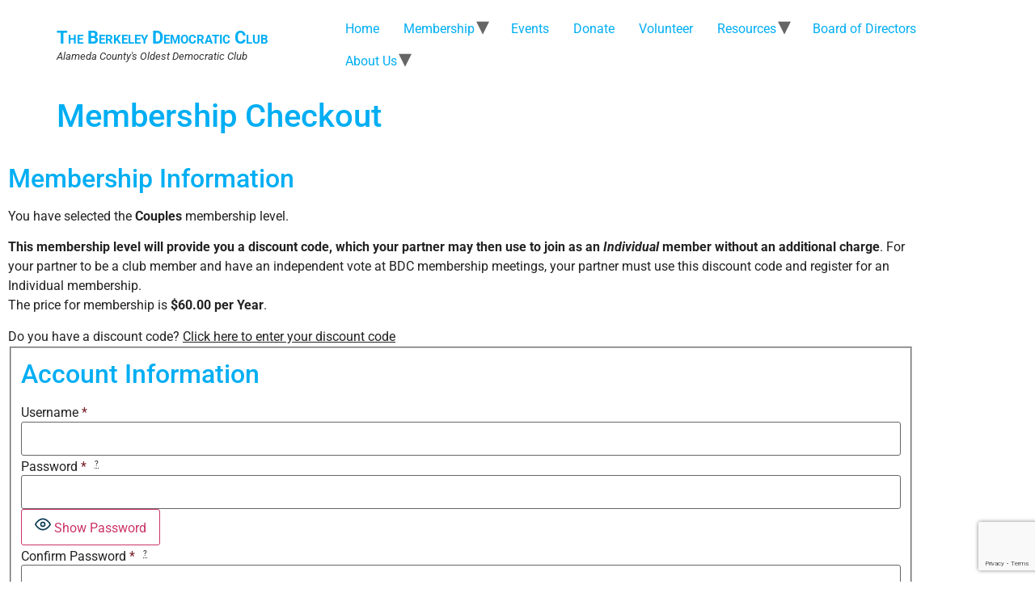

--- FILE ---
content_type: text/html; charset=UTF-8
request_url: https://www.berkeleydemocraticclub.com/home/bdc_membership/membership-account/membership-checkout/?level=3
body_size: 45593
content:
<!doctype html>
<html lang="en-US">
<head>
	<meta charset="UTF-8">
	<meta name="viewport" content="width=device-width, initial-scale=1">
	<link rel="profile" href="https://gmpg.org/xfn/11">
	<style id="jetpack-boost-critical-css">@media all{html{line-height:1.15;-webkit-text-size-adjust:100%}*{box-sizing:border-box}body{margin:0;font-family:-apple-system,BlinkMacSystemFont,Segoe UI,Roboto,Helvetica Neue,Arial,Noto Sans,sans-serif,Apple Color Emoji,Segoe UI Emoji,Segoe UI Symbol,Noto Color Emoji;font-size:1rem;font-weight:400;line-height:1.5;color:#333;background-color:#fff;-webkit-font-smoothing:antialiased;-moz-osx-font-smoothing:grayscale}h1,h2,h3,h4{-webkit-margin-before:.5rem;margin-block-start:.5rem;-webkit-margin-after:1rem;margin-block-end:1rem;font-family:inherit;font-weight:500;line-height:1.2;color:inherit}h1{font-size:2.5rem}h2{font-size:2rem}h3{font-size:1.75rem}h4{font-size:1.5rem}p{-webkit-margin-before:0;margin-block-start:0;-webkit-margin-after:.9rem;margin-block-end:.9rem}a{background-color:transparent;text-decoration:none;color:#c36}a:not([href]):not([tabindex]){color:inherit;text-decoration:none}strong{font-weight:bolder}img{border-style:none;height:auto;max-width:100%}figcaption{font-size:16px;color:#333;line-height:1.4;font-style:italic;font-weight:400}label{display:inline-block;line-height:1;vertical-align:middle}input,select,textarea{font-family:inherit;font-size:1rem;line-height:1.5;margin:0}input[type=email],input[type=tel],input[type=text],select,textarea{width:100%;border:1px solid #666;border-radius:3px;padding:.5rem 1rem}input{overflow:visible}select{text-transform:none}[type=submit]{width:auto;-webkit-appearance:button}[type=submit]{display:inline-block;font-weight:400;color:#c36;text-align:center;white-space:nowrap;background-color:transparent;border:1px solid #c36;padding:.5rem 1rem;font-size:1rem;border-radius:3px}textarea{overflow:auto;resize:vertical}[type=checkbox],[type=radio]{box-sizing:border-box;padding:0}select{display:block}li,ul{-webkit-margin-before:0;margin-block-start:0;-webkit-margin-after:0;margin-block-end:0;border:0;outline:0;font-size:100%;vertical-align:baseline;background:0 0}}@media all{.page-content a{text-decoration:underline}.wp-caption{-webkit-margin-after:1.25rem;margin-block-end:1.25rem;max-width:100%}.wp-caption img{display:block;margin-left:auto;margin-right:auto}.wp-caption-text{margin:0}.screen-reader-text{clip:rect(1px,1px,1px,1px);height:1px;overflow:hidden;position:absolute!important;width:1px;word-wrap:normal!important}.site-header{display:flex;flex-wrap:wrap;justify-content:space-between;-webkit-padding-before:1rem;padding-block-start:1rem;-webkit-padding-after:1rem;padding-block-end:1rem;position:relative}.site-header .site-navigation{justify-content:flex-end}.site-header .site-branding{display:flex;flex-direction:column;justify-content:center}.site-header .header-inner{display:flex;flex-wrap:wrap;justify-content:space-between}.site-header .header-inner .site-branding .site-description,.site-header .header-inner .site-branding .site-title{margin:0}.site-header:not(.header-stacked) .header-inner .site-branding{max-width:30%}.site-header:not(.header-stacked) .header-inner .site-navigation{max-width:70%}@media (max-width:576px){.site-header .header-inner:not(.header-stacked) .site-branding{max-width:80%}}.site-navigation-toggle-holder{display:flex;align-items:center;justify-content:flex-end;flex-grow:1;max-width:20%;padding:8px 15px}.site-navigation-toggle-holder .site-navigation-toggle{display:flex;align-items:center;justify-content:center;font-size:22px;padding:.25em;border:0 solid;border-radius:3px;background-color:rgba(0,0,0,.05);color:#494c4f}.site-navigation{grid-area:nav-menu;display:flex;align-items:center;flex-grow:1}.site-navigation ul.menu,.site-navigation ul.menu ul{list-style-type:none;padding:0}.site-navigation ul.menu{display:flex;flex-wrap:wrap}.site-navigation ul.menu li{position:relative;display:flex}.site-navigation ul.menu li a{display:block;padding:8px 15px}.site-navigation ul.menu li.menu-item-has-children{-webkit-padding-end:15px;padding-inline-end:15px}.site-navigation ul.menu li.menu-item-has-children:after{display:block;content:"▾";font-size:1.5em;align-items:center;color:#666;position:absolute;right:0;top:50%;transform:translateY(-50%);text-decoration:none}.site-navigation ul.menu li ul{background:#fff;display:none;min-width:150px;position:absolute;z-index:2;left:0;top:100%}.site-navigation ul.menu li ul li{-webkit-border-after:#eee 1px solid;border-block-end:#eee 1px solid}.site-navigation ul.menu li ul li:last-child{-webkit-border-after:none;border-block-end:none}.site-navigation-dropdown{-webkit-margin-before:10px;margin-block-start:10px;transform-origin:top;position:absolute;bottom:0;left:0;z-index:10000;width:100%}.site-navigation-toggle-holder:not(.elementor-active)+.site-navigation-dropdown{transform:scaleY(0);max-height:0}.site-navigation-dropdown ul{padding:0}.site-navigation-dropdown ul.menu{position:absolute;width:100%;padding:0;margin:0;background:#fff}.site-navigation-dropdown ul.menu li{display:block;width:100%;position:relative}.site-navigation-dropdown ul.menu li a{display:block;padding:20px;background:#fff;color:#55595c;box-shadow:inset 0-1px 0 rgba(0,0,0,.1019607843)}.site-navigation-dropdown ul.menu li.current-menu-item a{color:#fff;background:#55595c}.site-navigation-dropdown ul.menu>li li{transform-origin:top;transform:scaleY(0);max-height:0}@media (min-width:992px){.site-header.menu-dropdown-tablet:not(.menu-layout-dropdown) .site-navigation-toggle-holder{display:none!important}}@media (max-width:992px){.site-header.menu-dropdown-tablet:not(.menu-layout-dropdown) .site-navigation{display:none!important}}.page-header .entry-title,.site-header .header-inner{-webkit-margin-start:auto;margin-inline-start:auto;-webkit-margin-end:auto;margin-inline-end:auto;width:100%}@media (max-width:575px){.page-header .entry-title,.site-header .header-inner{-webkit-padding-start:10px;padding-inline-start:10px;-webkit-padding-end:10px;padding-inline-end:10px}}@media (min-width:576px){.page-header .entry-title,.site-header .header-inner{max-width:500px}}@media (min-width:768px){.page-header .entry-title,.site-header .header-inner{max-width:600px}}@media (min-width:992px){.page-header .entry-title,.site-header .header-inner{max-width:800px}}@media (min-width:1200px){.page-header .entry-title,.site-header .header-inner{max-width:1140px}}}@media all{.screen-reader-text{height:1px;margin:-1px;overflow:hidden;padding:0;position:absolute;top:-10000em;width:1px;clip:rect(0,0,0,0);border:0}.elementor *,.elementor :after,.elementor :before{box-sizing:border-box}.elementor a{box-shadow:none;text-decoration:none}.elementor img{border:none;border-radius:0;box-shadow:none;height:auto;max-width:100%}.elementor .elementor-widget:not(.elementor-widget-text-editor):not(.elementor-widget-theme-post-content) figure{margin:0}.elementor-element{--flex-direction:initial;--flex-wrap:initial;--justify-content:initial;--align-items:initial;--align-content:initial;--flex-basis:initial;--flex-grow:initial;--flex-shrink:initial;--order:initial;--align-self:initial;align-self:var(--align-self);flex-basis:var(--flex-basis);flex-grow:var(--flex-grow);flex-shrink:var(--flex-shrink);order:var(--order)}.elementor-element:where(.e-con-full,.elementor-widget){align-content:var(--align-content);align-items:var(--align-items);flex-direction:var(--flex-direction);flex-wrap:var(--flex-wrap);gap:var(--row-gap) var(--column-gap);justify-content:var(--justify-content)}:root{--page-title-display:block}h1.entry-title{display:var(--page-title-display)}.elementor-section{position:relative}.elementor-section .elementor-container{display:flex;margin-left:auto;margin-right:auto;position:relative}@media (max-width:1024px){.elementor-section .elementor-container{flex-wrap:wrap}}.elementor-section.elementor-section-boxed>.elementor-container{max-width:1140px}.elementor-widget-wrap{align-content:flex-start;flex-wrap:wrap;position:relative;width:100%}.elementor:not(.elementor-bc-flex-widget) .elementor-widget-wrap{display:flex}.elementor-widget-wrap>.elementor-element{width:100%}.elementor-widget{position:relative}.elementor-widget:not(:last-child){margin-bottom:var(--kit-widget-spacing,20px)}.elementor-column{display:flex;min-height:1px;position:relative}.elementor-column-gap-default>.elementor-column>.elementor-element-populated{padding:10px}.elementor-column-gap-wide>.elementor-column>.elementor-element-populated{padding:20px}@media (min-width:768px){.elementor-column.elementor-col-25{width:25%}.elementor-column.elementor-col-33{width:33.333%}.elementor-column.elementor-col-50{width:50%}.elementor-column.elementor-col-100{width:100%}}@media (max-width:767px){.elementor-column{width:100%}}@media (prefers-reduced-motion:no-preference){html{scroll-behavior:smooth}}.elementor-heading-title{line-height:1;margin:0;padding:0}.e-transform .elementor-widget-container{transform:perspective(var(--e-transform-perspective,0)) rotate(var(--e-transform-rotateZ,0)) rotateX(var(--e-transform-rotateX,0)) rotateY(var(--e-transform-rotateY,0)) translate(var(--e-transform-translate,0)) translateX(var(--e-transform-translateX,0)) translateY(var(--e-transform-translateY,0)) scaleX(calc(var(--e-transform-flipX,1)*var(--e-transform-scaleX,var(--e-transform-scale,1)))) scaleY(calc(var(--e-transform-flipY,1)*var(--e-transform-scaleY,var(--e-transform-scale,1)))) skewX(var(--e-transform-skewX,0)) skewY(var(--e-transform-skewY,0));transform-origin:var(--e-transform-origin-y) var(--e-transform-origin-x)}@media (max-width:767px){.elementor .elementor-hidden-mobile{display:none}}@media (min-width:768px) and (max-width:1024px){.elementor .elementor-hidden-tablet{display:none}}@media (min-width:1025px) and (max-width:99999px){.elementor .elementor-hidden-desktop{display:none}}}@media all{.elementor-kit-3631{--e-global-color-7d8f7a1:#000000}.elementor-section.elementor-section-boxed>.elementor-container{max-width:1140px}.elementor-widget:not(:last-child){margin-block-end:20px}h1.entry-title{display:var(--page-title-display)}.site-header{padding-inline-end:0px;padding-inline-start:0px}@media (max-width:1024px){.elementor-section.elementor-section-boxed>.elementor-container{max-width:1024px}}@media (max-width:767px){.elementor-section.elementor-section-boxed>.elementor-container{max-width:767px}}}@media all{@font-face{font-family:eicons;font-weight:400;font-style:normal}[class^=eicon]{display:inline-block;font-family:eicons;font-size:inherit;font-weight:400;font-style:normal;font-variant:normal;line-height:1;text-rendering:auto;-webkit-font-smoothing:antialiased;-moz-osx-font-smoothing:grayscale}.eicon-menu-bar:before{content:""}}@media all{.elementor-widget-image{text-align:center}.elementor-widget-image img{display:inline-block;vertical-align:middle}}@media all{:root{--page-title-display:none}}@media all{.elementor-location-footer:before{content:"";display:table;clear:both}}@media all{.gform_wrapper{margin-bottom:16px;margin-top:16px;max-width:100%}.gform_wrapper form{text-align:left;max-width:100%;margin:0 auto}.gform_wrapper *,.gform_wrapper :after,.gform_wrapper :before{box-sizing:border-box!important}.gform_wrapper h2,.gform_wrapper h3{font-weight:400;border:none;background:0 0}.gform_wrapper input:not([type=radio]):not([type=checkbox]):not([type=submit]):not([type=button]):not([type=image]):not([type=file]){font-size:inherit;font-family:inherit;padding:5px 4px;letter-spacing:normal}.gform_wrapper textarea{font-size:inherit;font-family:inherit;letter-spacing:normal;padding:6px 8px;line-height:1.5;resize:none}.gform_wrapper select{line-height:1.5}.gform_wrapper ul.gform_fields{margin:0!important;list-style-type:none;display:block}.gform_wrapper ul{text-indent:0}.gform_wrapper form li,.gform_wrapper li{margin-left:0!important;list-style-type:none!important;list-style-image:none!important;list-style:none!important;overflow:visible}.gform_wrapper ul li.gfield{clear:both}.gform_wrapper ul.gfield_checkbox li,.gform_wrapper ul.gfield_radio li{overflow:hidden}.gform_wrapper ul li:after,.gform_wrapper ul li:before,.gform_wrapper ul.gform_fields{padding:0;margin:0;overflow:visible}.gform_wrapper select{font-size:inherit;font-family:inherit;letter-spacing:normal}.gform_wrapper select option{padding:2px;display:block}.gform_wrapper .gform_heading{width:100%;margin-bottom:18px}.gform_wrapper .ginput_complex.ginput_container{overflow:visible;width:100%}.gform_wrapper label.gfield_label{font-weight:700;font-size:inherit}.gform_wrapper .top_label .gfield_label{display:-moz-inline-stack;display:inline-block;line-height:1.3;clear:both}.gform_wrapper .ginput_complex .ginput_left input:not([type=radio]):not([type=checkbox]):not([type=submit]):not([type=image]):not([type=file]),.gform_wrapper .ginput_complex .ginput_right input:not([type=radio]):not([type=checkbox]):not([type=submit]):not([type=image]):not([type=file]),.gform_wrapper .ginput_complex input:not([type=radio]):not([type=checkbox]):not([type=submit]):not([type=image]):not([type=file]){width:100%}.gform_wrapper .ginput_complex .ginput_right select,.gform_wrapper .ginput_complex select{width:100%}.gform_wrapper .field_sublabel_below .ginput_complex.ginput_container label{display:block;font-size:.813em;letter-spacing:.5pt;white-space:nowrap}.gform_wrapper ul.gfield_checkbox li label,.gform_wrapper ul.gfield_radio li label{display:-moz-inline-stack;display:inline-block;letter-spacing:inherit;vertical-align:middle}.gform_wrapper .field_sublabel_below .ginput_complex.ginput_container label{margin:1px 0 9px 1px}body .gform_wrapper .top_label div.ginput_container{margin-top:8px}body .gform_wrapper ul li.field_description_below div.ginput_container_checkbox{margin-top:16px;margin-bottom:0}.gform_wrapper input.medium{width:100%}.gform_wrapper h2.gsection_title{margin:0!important;padding:0!important;letter-spacing:normal!important}.gform_wrapper h2.gsection_title,.gform_wrapper h3.gform_title{font-weight:700;font-size:1.25em}.gform_wrapper h3.gform_title{letter-spacing:normal!important;margin:10px 0 6px 0}.gform_wrapper li.gfield.field_description_below+li.gsection{margin-top:24px!important}.gform_wrapper .gsection{border-bottom:1px solid #ccc;padding:0 16px 8px 0;margin:28px 0 28px 0;clear:both}.gform_wrapper ul.gfield_checkbox li input[type=checkbox],.gform_wrapper ul.gfield_radio li input[type=radio]{width:auto!important}.gform_wrapper .gfield_checkbox li,.gform_wrapper .gfield_radio li{position:relative}.gform_wrapper ul.gfield_checkbox,.gform_wrapper ul.gfield_radio{margin:6px 0;padding:0}.gform_wrapper .gfield_checkbox li label,.gform_wrapper .gfield_radio li label{display:-moz-inline-stack;display:inline-block;padding:0;width:auto;line-height:1.5;font-size:.875em;vertical-align:middle;max-width:85%;white-space:normal}.gform_wrapper .gfield_checkbox li label{margin:0}.gform_wrapper .gfield_radio li label{margin:2px 0 0 4px}.gform_wrapper .gfield_checkbox li input,.gform_wrapper .gfield_checkbox li input[type=checkbox],.gform_wrapper .gfield_radio li input[type=radio]{display:-moz-inline-stack;display:inline-block;vertical-align:middle;margin-left:1px}.gform_wrapper .gfield_description{font-size:.813em;line-height:inherit;clear:both;font-family:inherit;letter-spacing:normal}.gform_wrapper .gfield_description{padding:0 16px 0 0}.gform_wrapper .field_description_below .gfield_description{padding-top:16px}.gform_wrapper .gfield_description{width:100%}.gform_wrapper .gfield_required{color:#790000;margin-left:4px}.gform_wrapper .gform_footer{padding:16px 0 10px 0;margin:16px 0 0 0;clear:both;width:100%}.gform_wrapper .gform_footer input.button,.gform_wrapper .gform_footer input[type=submit]{font-size:1em;width:100%;margin:0 0 16px 0}.gform_wrapper .ginput_complex .ginput_full,.gform_wrapper .ginput_complex .ginput_left,.gform_wrapper .ginput_complex .ginput_right{min-height:45px}.gform_wrapper .ginput_complex .ginput_full input[type=text]{width:100%}.gform_wrapper .gfield_checkbox li,.gform_wrapper .gfield_radio li{margin:0 0 16px 0;line-height:1.2}.gform_wrapper .gform_hidden,.gform_wrapper input.gform_hidden,.gform_wrapper input[type=hidden]{display:none!important;max-height:1px!important;overflow:hidden}.gform_wrapper ul.gfield_checkbox li,.gform_wrapper ul.gfield_radio li{padding:0!important}.gform_wrapper li.gfield_html{max-width:100%}.gform_wrapper .gfield_html.gfield_no_follows_desc{margin-top:10px}.gform_validation_container,.gform_wrapper .gform_validation_container,body .gform_wrapper .gform_body ul.gform_fields li.gfield.gform_validation_container,body .gform_wrapper li.gform_validation_container,body .gform_wrapper ul.gform_fields li.gfield.gform_validation_container{display:none!important;position:absolute!important;left:-9000px}body .gform_wrapper ul li.gfield{margin-top:16px;padding-top:0}body .gform_wrapper div.gform_body ul.gform_fields li.gfield.gfield_html{line-height:inherit}@media only screen and (max-width:641px){.gform_wrapper input:not([type=radio]):not([type=checkbox]):not([type=image]):not([type=file]){line-height:2;min-height:2rem}.gform_wrapper textarea{line-height:1.5}.gform_wrapper .ginput_container span:not(.ginput_price){margin-bottom:8px;display:block}.gform_wrapper li.field_sublabel_below .ginput_complex{margin-top:12px!important}.gform_wrapper ul.gfield_checkbox li label,.gform_wrapper ul.gfield_radio li label{width:85%}}@media only screen and (min-width:641px){.gform_wrapper .gform_body{width:100%}.gform_wrapper .gfield_checkbox li,.gform_wrapper .gfield_radio li{margin:0 0 8px 0;line-height:1.3}.gform_wrapper .gsection{margin:28px 16px 28px 0}.gform_wrapper .top_label input.medium{width:calc(50% - 8px)}.gform_wrapper .ginput_complex .ginput_left,.gform_wrapper .ginput_complex .ginput_right{width:50%;display:-moz-inline-stack;display:inline-block;vertical-align:top;margin:0-4px 0 0}.gform_wrapper .gform_footer input.button,.gform_wrapper .gform_footer input[type=submit]{display:-moz-inline-stack;display:inline-block}.gform_wrapper .gform_footer input.button,.gform_wrapper .gform_footer input[type=submit]{font-size:1em;width:auto;margin:0 16px 0 0}.gform_wrapper ul.gform_fields li.gfield{padding-right:16px}.gform_wrapper .ginput_complex .ginput_left{padding-right:8px}.gform_wrapper .ginput_complex.ginput_container_address .ginput_left{margin-right:8px}.gform_wrapper .ginput_complex.ginput_container_address .ginput_right{margin-right:-8px;padding-right:8px}.gform_wrapper .ginput_complex.ginput_container_address span.ginput_right+span.ginput_left{padding-right:8px!important;margin-right:-8px}.gform_wrapper .ginput_complex.ginput_container_address span.ginput_right+span.ginput_left.address_zip{margin-right:8px}.top_label div.ginput_complex.ginput_container.gf_name_has_2{width:calc(100% + 15px)}div.ginput_container_name span{display:-moz-inline-stack;display:inline-block;vertical-align:top;padding-right:16px;margin-right:-4px}div.ginput_complex.ginput_container.gf_name_has_2 span{width:50%}html div.ginput_complex.ginput_container.gf_name_has_2 span:first-child{margin-left:0!important}.gform_wrapper .top_label .ginput_complex.ginput_container.ginput_container_email{width:calc(100% + 15px)}.gform_wrapper .ginput_complex.ginput_container.ginput_container_email .ginput_left,.gform_wrapper .ginput_complex.ginput_container.ginput_container_email .ginput_right{padding-right:16px}}}@media all{@media only screen and (min-width:641px){.gform_wrapper .top_label li ul.gfield_checkbox,.gform_wrapper .top_label li ul.gfield_radio{width:calc(100% + 16px)}}}@media all{.gform_wrapper.gf_browser_chrome select{padding:2px 0 2px 3px}.gform_wrapper.gf_browser_chrome ul li:after,.gform_wrapper.gf_browser_chrome ul li:before{content:none}.gform_wrapper.gf_browser_chrome .ginput_complex .ginput_right select,.gform_wrapper.gf_browser_chrome .ginput_complex select{text-indent:2px;line-height:1.5em;margin-bottom:5px;margin-top:2px}.gform_wrapper.gf_browser_chrome .gfield_checkbox li input,.gform_wrapper.gf_browser_chrome .gfield_checkbox li input[type=checkbox],.gform_wrapper.gf_browser_chrome .gfield_radio li input[type=radio]{margin-top:6px}.gform_wrapper.gf_browser_chrome ul.gform_fields li.gfield div.ginput_complex span.ginput_right select,.gform_wrapper.gf_browser_chrome ul.gform_fields li.gfield select{margin-left:1px}.gform_wrapper.gf_browser_chrome ul.gform_fields li.gfield input[type=radio]{margin-left:1px}.gform_wrapper.gf_browser_chrome ul.gform_fields li.gfield span.name_first,.gform_wrapper.gf_browser_chrome ul.gform_fields li.gfield span.name_last{padding-top:2px}}@media all{.elementor-widget-heading .elementor-heading-title.elementor-size-xl{font-size:39px}}@media all{.elementor-widget-video .elementor-widget-container{overflow:hidden;transform:translateZ(0)}.elementor-widget-video .elementor-wrapper{aspect-ratio:var(--video-aspect-ratio)}}@media all{.elementor-column .elementor-spacer-inner{height:var(--spacer-size)}}@media all{.elementor-widget-divider{--divider-border-style:none;--divider-border-width:1px;--divider-color:#0c0d0e}.elementor-widget-divider .elementor-divider{display:flex}.elementor-widget-divider .elementor-divider-separator{direction:ltr;display:flex;margin:0}.elementor-widget-divider:not(.elementor-widget-divider--view-line_text):not(.elementor-widget-divider--view-line_icon) .elementor-divider-separator{border-block-start:var(--divider-border-width) var(--divider-border-style) var(--divider-color)}}@media all{.elementor-4040 .elementor-element.elementor-element-0a3fdd3{text-align:center}.elementor-4040 .elementor-element.elementor-element-0a3fdd3 .elementor-heading-title{color:var(--e-global-color-7d8f7a1)}.elementor-4040 .elementor-element.elementor-element-5d0c68b{text-align:center}.elementor-4040 .elementor-element.elementor-element-5d0c68b .elementor-heading-title{color:var(--e-global-color-7d8f7a1)}.elementor-4040 .elementor-element.elementor-element-1cb9d07>.elementor-widget-container{border-style:solid}.elementor-4040 .elementor-element.elementor-element-1cb9d07 .elementor-wrapper{--video-aspect-ratio:1.77777}.elementor-4040 .elementor-element.elementor-element-284247a>.elementor-widget-container{border-style:solid}.elementor-4040 .elementor-element.elementor-element-284247a .elementor-wrapper{--video-aspect-ratio:1.77777}.elementor-4040 .elementor-element.elementor-element-1e0559f{--spacer-size:50px}.elementor-4040 .elementor-element.elementor-element-223f4d7{text-align:center}.elementor-4040 .elementor-element.elementor-element-223f4d7 .elementor-heading-title{color:var(--e-global-color-7d8f7a1)}.elementor-4040 .elementor-element.elementor-element-1c05e68{text-align:center}.elementor-4040 .elementor-element.elementor-element-1c05e68 .elementor-heading-title{color:var(--e-global-color-7d8f7a1)}.elementor-4040 .elementor-element.elementor-element-d2746d9>.elementor-widget-container{border-style:solid}.elementor-4040 .elementor-element.elementor-element-d2746d9 .elementor-wrapper{--video-aspect-ratio:1.77777}.elementor-4040 .elementor-element.elementor-element-c25e98e>.elementor-widget-container{border-style:solid}.elementor-4040 .elementor-element.elementor-element-c25e98e .elementor-wrapper{--video-aspect-ratio:1.77777}.elementor-4040 .elementor-element.elementor-element-c6fcaf9{--divider-border-style:solid;--divider-color:#000;--divider-border-width:1px}.elementor-4040 .elementor-element.elementor-element-c6fcaf9 .elementor-divider-separator{width:100%}.elementor-4040 .elementor-element.elementor-element-c6fcaf9 .elementor-divider{padding-block-start:15px;padding-block-end:15px}}@media all{.elementor-3740 .elementor-element.elementor-element-3db5a33{text-align:center}}@media all{.elementor-3712 .elementor-element.elementor-element-c2e51fd{text-align:left}.elementor-3712 .elementor-element.elementor-element-03525ee{column-gap:41px;font-family:Roboto,Sans-serif;font-size:20px;font-weight:400;color:#0a29b2}:root{--page-title-display:none}}@media all{.elementor-3703 .elementor-element.elementor-element-c79a631 img{border-style:solid;border-width:5px 5px 5px 5px;border-color:#0009bf}}@media all{.elementor-3693 .elementor-element.elementor-element-f103bed{text-align:center}.elementor-3693 .elementor-element.elementor-element-997e22c{text-align:center}.elementor-3693 .elementor-element.elementor-element-997e22c .elementor-heading-title{color:#1a49e7}.elementor-3693 .elementor-element.elementor-element-98a36c3{text-align:center}.elementor-3693 .elementor-element.elementor-element-98a36c3 .elementor-heading-title{color:#1a49e7}@media (min-width:768px){.elementor-3693 .elementor-element.elementor-element-b2c7085{width:36.385%}.elementor-3693 .elementor-element.elementor-element-c1e0d33{width:63.615%}}}@media all{.elementor-3690 .elementor-element.elementor-element-5997d31{text-align:center}.elementor-3690 .elementor-element.elementor-element-d67ef7c{--spacer-size:50px}.elementor-3690 .elementor-element.elementor-element-e9ccb6e{--spacer-size:50px}.elementor-3690 .elementor-element.elementor-element-240445f{text-align:center}.elementor-3690 .elementor-element.elementor-element-914d3d3>.elementor-widget-container{--e-transform-scale:1}:root{--page-title-display:none}}@media all{ul{box-sizing:border-box}.has-text-align-center{text-align:center}.screen-reader-text{border:0;clip-path:inset(50%);height:1px;margin:-1px;overflow:hidden;padding:0;position:absolute;width:1px;word-wrap:normal!important}}</style><title>Membership Checkout &#8211; The Berkeley Democratic Club</title>
<meta name='robots' content='max-image-preview:large' />
<link rel='dns-prefetch' href='//js.stripe.com' />
<link rel='dns-prefetch' href='//secure.gravatar.com' />
<link rel='dns-prefetch' href='//stats.wp.com' />
<link rel='dns-prefetch' href='//v0.wordpress.com' />
<link rel='preconnect' href='//c0.wp.com' />
<link rel="alternate" type="application/rss+xml" title="The Berkeley Democratic Club &raquo; Feed" href="https://www.berkeleydemocraticclub.com/feed/" />
<link rel="alternate" type="application/rss+xml" title="The Berkeley Democratic Club &raquo; Comments Feed" href="https://www.berkeleydemocraticclub.com/comments/feed/" />
<link rel="alternate" type="text/calendar" title="The Berkeley Democratic Club &raquo; iCal Feed" href="https://www.berkeleydemocraticclub.com/events/?ical=1" />
<link rel="alternate" title="oEmbed (JSON)" type="application/json+oembed" href="https://www.berkeleydemocraticclub.com/wp-json/oembed/1.0/embed?url=https%3A%2F%2Fwww.berkeleydemocraticclub.com%2Fhome%2Fbdc_membership%2Fmembership-account%2Fmembership-checkout%2F" />
<link rel="alternate" title="oEmbed (XML)" type="text/xml+oembed" href="https://www.berkeleydemocraticclub.com/wp-json/oembed/1.0/embed?url=https%3A%2F%2Fwww.berkeleydemocraticclub.com%2Fhome%2Fbdc_membership%2Fmembership-account%2Fmembership-checkout%2F&#038;format=xml" />
<style id='wp-img-auto-sizes-contain-inline-css'>
img:is([sizes=auto i],[sizes^="auto," i]){contain-intrinsic-size:3000px 1500px}
/*# sourceURL=wp-img-auto-sizes-contain-inline-css */
</style>
<style id='wp-emoji-styles-inline-css'>

	img.wp-smiley, img.emoji {
		display: inline !important;
		border: none !important;
		box-shadow: none !important;
		height: 1em !important;
		width: 1em !important;
		margin: 0 0.07em !important;
		vertical-align: -0.1em !important;
		background: none !important;
		padding: 0 !important;
	}
/*# sourceURL=wp-emoji-styles-inline-css */
</style>
<style id='classic-theme-styles-inline-css'>
/*! This file is auto-generated */
.wp-block-button__link{color:#fff;background-color:#32373c;border-radius:9999px;box-shadow:none;text-decoration:none;padding:calc(.667em + 2px) calc(1.333em + 2px);font-size:1.125em}.wp-block-file__button{background:#32373c;color:#fff;text-decoration:none}
/*# sourceURL=/wp-includes/css/classic-themes.min.css */
</style>
<noscript><link rel='stylesheet' id='mediaelement-css' href='https://c0.wp.com/c/6.9/wp-includes/js/mediaelement/mediaelementplayer-legacy.min.css' media='all' />
</noscript><link data-media="all" onload="this.media=this.dataset.media; delete this.dataset.media; this.removeAttribute( &apos;onload&apos; );" rel='stylesheet' id='mediaelement-css' href='https://c0.wp.com/c/6.9/wp-includes/js/mediaelement/mediaelementplayer-legacy.min.css' media="not all" />
<noscript><link rel='stylesheet' id='wp-mediaelement-css' href='https://c0.wp.com/c/6.9/wp-includes/js/mediaelement/wp-mediaelement.min.css' media='all' />
</noscript><link data-media="all" onload="this.media=this.dataset.media; delete this.dataset.media; this.removeAttribute( &apos;onload&apos; );" rel='stylesheet' id='wp-mediaelement-css' href='https://c0.wp.com/c/6.9/wp-includes/js/mediaelement/wp-mediaelement.min.css' media="not all" />
<style id='jetpack-sharing-buttons-style-inline-css'>
.jetpack-sharing-buttons__services-list{display:flex;flex-direction:row;flex-wrap:wrap;gap:0;list-style-type:none;margin:5px;padding:0}.jetpack-sharing-buttons__services-list.has-small-icon-size{font-size:12px}.jetpack-sharing-buttons__services-list.has-normal-icon-size{font-size:16px}.jetpack-sharing-buttons__services-list.has-large-icon-size{font-size:24px}.jetpack-sharing-buttons__services-list.has-huge-icon-size{font-size:36px}@media print{.jetpack-sharing-buttons__services-list{display:none!important}}.editor-styles-wrapper .wp-block-jetpack-sharing-buttons{gap:0;padding-inline-start:0}ul.jetpack-sharing-buttons__services-list.has-background{padding:1.25em 2.375em}
/*# sourceURL=https://www.berkeleydemocraticclub.com/wp-content/plugins/jetpack/_inc/blocks/sharing-buttons/view.css */
</style>
<style id='global-styles-inline-css'>
:root{--wp--preset--aspect-ratio--square: 1;--wp--preset--aspect-ratio--4-3: 4/3;--wp--preset--aspect-ratio--3-4: 3/4;--wp--preset--aspect-ratio--3-2: 3/2;--wp--preset--aspect-ratio--2-3: 2/3;--wp--preset--aspect-ratio--16-9: 16/9;--wp--preset--aspect-ratio--9-16: 9/16;--wp--preset--color--black: #000000;--wp--preset--color--cyan-bluish-gray: #abb8c3;--wp--preset--color--white: #ffffff;--wp--preset--color--pale-pink: #f78da7;--wp--preset--color--vivid-red: #cf2e2e;--wp--preset--color--luminous-vivid-orange: #ff6900;--wp--preset--color--luminous-vivid-amber: #fcb900;--wp--preset--color--light-green-cyan: #7bdcb5;--wp--preset--color--vivid-green-cyan: #00d084;--wp--preset--color--pale-cyan-blue: #8ed1fc;--wp--preset--color--vivid-cyan-blue: #0693e3;--wp--preset--color--vivid-purple: #9b51e0;--wp--preset--gradient--vivid-cyan-blue-to-vivid-purple: linear-gradient(135deg,rgb(6,147,227) 0%,rgb(155,81,224) 100%);--wp--preset--gradient--light-green-cyan-to-vivid-green-cyan: linear-gradient(135deg,rgb(122,220,180) 0%,rgb(0,208,130) 100%);--wp--preset--gradient--luminous-vivid-amber-to-luminous-vivid-orange: linear-gradient(135deg,rgb(252,185,0) 0%,rgb(255,105,0) 100%);--wp--preset--gradient--luminous-vivid-orange-to-vivid-red: linear-gradient(135deg,rgb(255,105,0) 0%,rgb(207,46,46) 100%);--wp--preset--gradient--very-light-gray-to-cyan-bluish-gray: linear-gradient(135deg,rgb(238,238,238) 0%,rgb(169,184,195) 100%);--wp--preset--gradient--cool-to-warm-spectrum: linear-gradient(135deg,rgb(74,234,220) 0%,rgb(151,120,209) 20%,rgb(207,42,186) 40%,rgb(238,44,130) 60%,rgb(251,105,98) 80%,rgb(254,248,76) 100%);--wp--preset--gradient--blush-light-purple: linear-gradient(135deg,rgb(255,206,236) 0%,rgb(152,150,240) 100%);--wp--preset--gradient--blush-bordeaux: linear-gradient(135deg,rgb(254,205,165) 0%,rgb(254,45,45) 50%,rgb(107,0,62) 100%);--wp--preset--gradient--luminous-dusk: linear-gradient(135deg,rgb(255,203,112) 0%,rgb(199,81,192) 50%,rgb(65,88,208) 100%);--wp--preset--gradient--pale-ocean: linear-gradient(135deg,rgb(255,245,203) 0%,rgb(182,227,212) 50%,rgb(51,167,181) 100%);--wp--preset--gradient--electric-grass: linear-gradient(135deg,rgb(202,248,128) 0%,rgb(113,206,126) 100%);--wp--preset--gradient--midnight: linear-gradient(135deg,rgb(2,3,129) 0%,rgb(40,116,252) 100%);--wp--preset--font-size--small: 13px;--wp--preset--font-size--medium: 20px;--wp--preset--font-size--large: 36px;--wp--preset--font-size--x-large: 42px;--wp--preset--spacing--20: 0.44rem;--wp--preset--spacing--30: 0.67rem;--wp--preset--spacing--40: 1rem;--wp--preset--spacing--50: 1.5rem;--wp--preset--spacing--60: 2.25rem;--wp--preset--spacing--70: 3.38rem;--wp--preset--spacing--80: 5.06rem;--wp--preset--shadow--natural: 6px 6px 9px rgba(0, 0, 0, 0.2);--wp--preset--shadow--deep: 12px 12px 50px rgba(0, 0, 0, 0.4);--wp--preset--shadow--sharp: 6px 6px 0px rgba(0, 0, 0, 0.2);--wp--preset--shadow--outlined: 6px 6px 0px -3px rgb(255, 255, 255), 6px 6px rgb(0, 0, 0);--wp--preset--shadow--crisp: 6px 6px 0px rgb(0, 0, 0);}:where(.is-layout-flex){gap: 0.5em;}:where(.is-layout-grid){gap: 0.5em;}body .is-layout-flex{display: flex;}.is-layout-flex{flex-wrap: wrap;align-items: center;}.is-layout-flex > :is(*, div){margin: 0;}body .is-layout-grid{display: grid;}.is-layout-grid > :is(*, div){margin: 0;}:where(.wp-block-columns.is-layout-flex){gap: 2em;}:where(.wp-block-columns.is-layout-grid){gap: 2em;}:where(.wp-block-post-template.is-layout-flex){gap: 1.25em;}:where(.wp-block-post-template.is-layout-grid){gap: 1.25em;}.has-black-color{color: var(--wp--preset--color--black) !important;}.has-cyan-bluish-gray-color{color: var(--wp--preset--color--cyan-bluish-gray) !important;}.has-white-color{color: var(--wp--preset--color--white) !important;}.has-pale-pink-color{color: var(--wp--preset--color--pale-pink) !important;}.has-vivid-red-color{color: var(--wp--preset--color--vivid-red) !important;}.has-luminous-vivid-orange-color{color: var(--wp--preset--color--luminous-vivid-orange) !important;}.has-luminous-vivid-amber-color{color: var(--wp--preset--color--luminous-vivid-amber) !important;}.has-light-green-cyan-color{color: var(--wp--preset--color--light-green-cyan) !important;}.has-vivid-green-cyan-color{color: var(--wp--preset--color--vivid-green-cyan) !important;}.has-pale-cyan-blue-color{color: var(--wp--preset--color--pale-cyan-blue) !important;}.has-vivid-cyan-blue-color{color: var(--wp--preset--color--vivid-cyan-blue) !important;}.has-vivid-purple-color{color: var(--wp--preset--color--vivid-purple) !important;}.has-black-background-color{background-color: var(--wp--preset--color--black) !important;}.has-cyan-bluish-gray-background-color{background-color: var(--wp--preset--color--cyan-bluish-gray) !important;}.has-white-background-color{background-color: var(--wp--preset--color--white) !important;}.has-pale-pink-background-color{background-color: var(--wp--preset--color--pale-pink) !important;}.has-vivid-red-background-color{background-color: var(--wp--preset--color--vivid-red) !important;}.has-luminous-vivid-orange-background-color{background-color: var(--wp--preset--color--luminous-vivid-orange) !important;}.has-luminous-vivid-amber-background-color{background-color: var(--wp--preset--color--luminous-vivid-amber) !important;}.has-light-green-cyan-background-color{background-color: var(--wp--preset--color--light-green-cyan) !important;}.has-vivid-green-cyan-background-color{background-color: var(--wp--preset--color--vivid-green-cyan) !important;}.has-pale-cyan-blue-background-color{background-color: var(--wp--preset--color--pale-cyan-blue) !important;}.has-vivid-cyan-blue-background-color{background-color: var(--wp--preset--color--vivid-cyan-blue) !important;}.has-vivid-purple-background-color{background-color: var(--wp--preset--color--vivid-purple) !important;}.has-black-border-color{border-color: var(--wp--preset--color--black) !important;}.has-cyan-bluish-gray-border-color{border-color: var(--wp--preset--color--cyan-bluish-gray) !important;}.has-white-border-color{border-color: var(--wp--preset--color--white) !important;}.has-pale-pink-border-color{border-color: var(--wp--preset--color--pale-pink) !important;}.has-vivid-red-border-color{border-color: var(--wp--preset--color--vivid-red) !important;}.has-luminous-vivid-orange-border-color{border-color: var(--wp--preset--color--luminous-vivid-orange) !important;}.has-luminous-vivid-amber-border-color{border-color: var(--wp--preset--color--luminous-vivid-amber) !important;}.has-light-green-cyan-border-color{border-color: var(--wp--preset--color--light-green-cyan) !important;}.has-vivid-green-cyan-border-color{border-color: var(--wp--preset--color--vivid-green-cyan) !important;}.has-pale-cyan-blue-border-color{border-color: var(--wp--preset--color--pale-cyan-blue) !important;}.has-vivid-cyan-blue-border-color{border-color: var(--wp--preset--color--vivid-cyan-blue) !important;}.has-vivid-purple-border-color{border-color: var(--wp--preset--color--vivid-purple) !important;}.has-vivid-cyan-blue-to-vivid-purple-gradient-background{background: var(--wp--preset--gradient--vivid-cyan-blue-to-vivid-purple) !important;}.has-light-green-cyan-to-vivid-green-cyan-gradient-background{background: var(--wp--preset--gradient--light-green-cyan-to-vivid-green-cyan) !important;}.has-luminous-vivid-amber-to-luminous-vivid-orange-gradient-background{background: var(--wp--preset--gradient--luminous-vivid-amber-to-luminous-vivid-orange) !important;}.has-luminous-vivid-orange-to-vivid-red-gradient-background{background: var(--wp--preset--gradient--luminous-vivid-orange-to-vivid-red) !important;}.has-very-light-gray-to-cyan-bluish-gray-gradient-background{background: var(--wp--preset--gradient--very-light-gray-to-cyan-bluish-gray) !important;}.has-cool-to-warm-spectrum-gradient-background{background: var(--wp--preset--gradient--cool-to-warm-spectrum) !important;}.has-blush-light-purple-gradient-background{background: var(--wp--preset--gradient--blush-light-purple) !important;}.has-blush-bordeaux-gradient-background{background: var(--wp--preset--gradient--blush-bordeaux) !important;}.has-luminous-dusk-gradient-background{background: var(--wp--preset--gradient--luminous-dusk) !important;}.has-pale-ocean-gradient-background{background: var(--wp--preset--gradient--pale-ocean) !important;}.has-electric-grass-gradient-background{background: var(--wp--preset--gradient--electric-grass) !important;}.has-midnight-gradient-background{background: var(--wp--preset--gradient--midnight) !important;}.has-small-font-size{font-size: var(--wp--preset--font-size--small) !important;}.has-medium-font-size{font-size: var(--wp--preset--font-size--medium) !important;}.has-large-font-size{font-size: var(--wp--preset--font-size--large) !important;}.has-x-large-font-size{font-size: var(--wp--preset--font-size--x-large) !important;}
:where(.wp-block-post-template.is-layout-flex){gap: 1.25em;}:where(.wp-block-post-template.is-layout-grid){gap: 1.25em;}
:where(.wp-block-term-template.is-layout-flex){gap: 1.25em;}:where(.wp-block-term-template.is-layout-grid){gap: 1.25em;}
:where(.wp-block-columns.is-layout-flex){gap: 2em;}:where(.wp-block-columns.is-layout-grid){gap: 2em;}
:root :where(.wp-block-pullquote){font-size: 1.5em;line-height: 1.6;}
/*# sourceURL=global-styles-inline-css */
</style>
<noscript><link rel='stylesheet' id='wpedon-css' href='https://www.berkeleydemocraticclub.com/wp-content/plugins/easy-paypal-donation/assets/css/wpedon.css?ver=1.5.4' media='all' />
</noscript><link data-media="all" onload="this.media=this.dataset.media; delete this.dataset.media; this.removeAttribute( &apos;onload&apos; );" rel='stylesheet' id='wpedon-css' href='https://www.berkeleydemocraticclub.com/wp-content/plugins/easy-paypal-donation/assets/css/wpedon.css?ver=1.5.4' media="not all" />
<noscript><link rel='stylesheet' id='pmpro_frontend_base-css' href='https://www.berkeleydemocraticclub.com/wp-content/plugins/paid-memberships-pro/css/frontend/base.css?ver=3.4.3' media='all' />
</noscript><link data-media="all" onload="this.media=this.dataset.media; delete this.dataset.media; this.removeAttribute( &apos;onload&apos; );" rel='stylesheet' id='pmpro_frontend_base-css' href='https://www.berkeleydemocraticclub.com/wp-content/plugins/paid-memberships-pro/css/frontend/base.css?ver=3.4.3' media="not all" />
<noscript><link rel='stylesheet' id='pmpro_frontend_variation_1-css' href='https://www.berkeleydemocraticclub.com/wp-content/plugins/paid-memberships-pro/css/frontend/variation_1.css?ver=3.4.3' media='all' />
</noscript><link data-media="all" onload="this.media=this.dataset.media; delete this.dataset.media; this.removeAttribute( &apos;onload&apos; );" rel='stylesheet' id='pmpro_frontend_variation_1-css' href='https://www.berkeleydemocraticclub.com/wp-content/plugins/paid-memberships-pro/css/frontend/variation_1.css?ver=3.4.3' media="not all" />
<noscript><link rel='stylesheet' id='select2-css' href='https://www.berkeleydemocraticclub.com/wp-content/plugins/paid-memberships-pro/css/select2.min.css?ver=4.1.0-beta.0' media='screen' />
</noscript><link data-media="screen" onload="this.media=this.dataset.media; delete this.dataset.media; this.removeAttribute( &apos;onload&apos; );" rel='stylesheet' id='select2-css' href='https://www.berkeleydemocraticclub.com/wp-content/plugins/paid-memberships-pro/css/select2.min.css?ver=4.1.0-beta.0' media="not all" />
<noscript><link rel='stylesheet' id='pmpro-advanced-levels-styles-css' href='https://www.berkeleydemocraticclub.com/wp-content/plugins/pmpro-advanced-levels-shortcode/css/pmpro-advanced-levels.css?ver=6.9' media='all' />
</noscript><link data-media="all" onload="this.media=this.dataset.media; delete this.dataset.media; this.removeAttribute( &apos;onload&apos; );" rel='stylesheet' id='pmpro-advanced-levels-styles-css' href='https://www.berkeleydemocraticclub.com/wp-content/plugins/pmpro-advanced-levels-shortcode/css/pmpro-advanced-levels.css?ver=6.9' media="not all" />
<noscript><link rel='stylesheet' id='pmprorh_frontend-css' href='https://www.berkeleydemocraticclub.com/wp-content/plugins/pmpro-mailchimp/css/pmpromc.css?ver=6.9' media='all' />
</noscript><link data-media="all" onload="this.media=this.dataset.media; delete this.dataset.media; this.removeAttribute( &apos;onload&apos; );" rel='stylesheet' id='pmprorh_frontend-css' href='https://www.berkeleydemocraticclub.com/wp-content/plugins/pmpro-mailchimp/css/pmpromc.css?ver=6.9' media="not all" />
<noscript><link rel='stylesheet' id='pmprosp-css-css' href='https://www.berkeleydemocraticclub.com/wp-content/plugins/pmpro-strong-passwords/css/pmpro-strong-passwords.css?ver=0.5.1' media='all' />
</noscript><link data-media="all" onload="this.media=this.dataset.media; delete this.dataset.media; this.removeAttribute( &apos;onload&apos; );" rel='stylesheet' id='pmprosp-css-css' href='https://www.berkeleydemocraticclub.com/wp-content/plugins/pmpro-strong-passwords/css/pmpro-strong-passwords.css?ver=0.5.1' media="not all" />
<noscript><link rel='stylesheet' id='tribe-events-v2-single-skeleton-css' href='https://www.berkeleydemocraticclub.com/wp-content/plugins/the-events-calendar/build/css/tribe-events-single-skeleton.css?ver=6.15.15' media='all' />
</noscript><link data-media="all" onload="this.media=this.dataset.media; delete this.dataset.media; this.removeAttribute( &apos;onload&apos; );" rel='stylesheet' id='tribe-events-v2-single-skeleton-css' href='https://www.berkeleydemocraticclub.com/wp-content/plugins/the-events-calendar/build/css/tribe-events-single-skeleton.css?ver=6.15.15' media="not all" />
<noscript><link rel='stylesheet' id='tribe-events-v2-single-skeleton-full-css' href='https://www.berkeleydemocraticclub.com/wp-content/plugins/the-events-calendar/build/css/tribe-events-single-full.css?ver=6.15.15' media='all' />
</noscript><link data-media="all" onload="this.media=this.dataset.media; delete this.dataset.media; this.removeAttribute( &apos;onload&apos; );" rel='stylesheet' id='tribe-events-v2-single-skeleton-full-css' href='https://www.berkeleydemocraticclub.com/wp-content/plugins/the-events-calendar/build/css/tribe-events-single-full.css?ver=6.15.15' media="not all" />
<noscript><link rel='stylesheet' id='tec-events-elementor-widgets-base-styles-css' href='https://www.berkeleydemocraticclub.com/wp-content/plugins/the-events-calendar/build/css/integrations/plugins/elementor/widgets/widget-base.css?ver=6.15.15' media='all' />
</noscript><link data-media="all" onload="this.media=this.dataset.media; delete this.dataset.media; this.removeAttribute( &apos;onload&apos; );" rel='stylesheet' id='tec-events-elementor-widgets-base-styles-css' href='https://www.berkeleydemocraticclub.com/wp-content/plugins/the-events-calendar/build/css/integrations/plugins/elementor/widgets/widget-base.css?ver=6.15.15' media="not all" />
<noscript><link rel='stylesheet' id='hello-elementor-css' href='https://www.berkeleydemocraticclub.com/wp-content/themes/hello-elementor/style.min.css?ver=2.8.1' media='all' />
</noscript><link data-media="all" onload="this.media=this.dataset.media; delete this.dataset.media; this.removeAttribute( &apos;onload&apos; );" rel='stylesheet' id='hello-elementor-css' href='https://www.berkeleydemocraticclub.com/wp-content/themes/hello-elementor/style.min.css?ver=2.8.1' media="not all" />
<noscript><link rel='stylesheet' id='hello-elementor-theme-style-css' href='https://www.berkeleydemocraticclub.com/wp-content/themes/hello-elementor/theme.min.css?ver=2.8.1' media='all' />
</noscript><link data-media="all" onload="this.media=this.dataset.media; delete this.dataset.media; this.removeAttribute( &apos;onload&apos; );" rel='stylesheet' id='hello-elementor-theme-style-css' href='https://www.berkeleydemocraticclub.com/wp-content/themes/hello-elementor/theme.min.css?ver=2.8.1' media="not all" />
<noscript><link rel='stylesheet' id='elementor-frontend-css' href='https://www.berkeleydemocraticclub.com/wp-content/plugins/elementor/assets/css/frontend.min.css?ver=3.34.4' media='all' />
</noscript><link data-media="all" onload="this.media=this.dataset.media; delete this.dataset.media; this.removeAttribute( &apos;onload&apos; );" rel='stylesheet' id='elementor-frontend-css' href='https://www.berkeleydemocraticclub.com/wp-content/plugins/elementor/assets/css/frontend.min.css?ver=3.34.4' media="not all" />
<noscript><link rel='stylesheet' id='elementor-post-3631-css' href='https://www.berkeleydemocraticclub.com/wp-content/uploads/elementor/css/post-3631.css?ver=1769706231' media='all' />
</noscript><link data-media="all" onload="this.media=this.dataset.media; delete this.dataset.media; this.removeAttribute( &apos;onload&apos; );" rel='stylesheet' id='elementor-post-3631-css' href='https://www.berkeleydemocraticclub.com/wp-content/uploads/elementor/css/post-3631.css?ver=1769706231' media="not all" />
<noscript><link rel='stylesheet' id='elementor-icons-css' href='https://www.berkeleydemocraticclub.com/wp-content/plugins/elementor/assets/lib/eicons/css/elementor-icons.min.css?ver=5.46.0' media='all' />
</noscript><link data-media="all" onload="this.media=this.dataset.media; delete this.dataset.media; this.removeAttribute( &apos;onload&apos; );" rel='stylesheet' id='elementor-icons-css' href='https://www.berkeleydemocraticclub.com/wp-content/plugins/elementor/assets/lib/eicons/css/elementor-icons.min.css?ver=5.46.0' media="not all" />
<noscript><link rel='stylesheet' id='elementor-post-4711-css' href='https://www.berkeleydemocraticclub.com/wp-content/uploads/elementor/css/post-4711.css?ver=1769706231' media='all' />
</noscript><link data-media="all" onload="this.media=this.dataset.media; delete this.dataset.media; this.removeAttribute( &apos;onload&apos; );" rel='stylesheet' id='elementor-post-4711-css' href='https://www.berkeleydemocraticclub.com/wp-content/uploads/elementor/css/post-4711.css?ver=1769706231' media="not all" />
<noscript><link rel='stylesheet' id='elementor-gf-local-roboto-css' href='https://www.berkeleydemocraticclub.com/wp-content/uploads/elementor/google-fonts/css/roboto.css?ver=1742227851' media='all' />
</noscript><link data-media="all" onload="this.media=this.dataset.media; delete this.dataset.media; this.removeAttribute( &apos;onload&apos; );" rel='stylesheet' id='elementor-gf-local-roboto-css' href='https://www.berkeleydemocraticclub.com/wp-content/uploads/elementor/google-fonts/css/roboto.css?ver=1742227851' media="not all" />
<noscript><link rel='stylesheet' id='elementor-gf-local-robotoslab-css' href='https://www.berkeleydemocraticclub.com/wp-content/uploads/elementor/google-fonts/css/robotoslab.css?ver=1742227859' media='all' />
</noscript><link data-media="all" onload="this.media=this.dataset.media; delete this.dataset.media; this.removeAttribute( &apos;onload&apos; );" rel='stylesheet' id='elementor-gf-local-robotoslab-css' href='https://www.berkeleydemocraticclub.com/wp-content/uploads/elementor/google-fonts/css/robotoslab.css?ver=1742227859' media="not all" />
<script src="https://c0.wp.com/c/6.9/wp-includes/js/jquery/jquery.min.js" id="jquery-core-js"></script>
<script src="https://c0.wp.com/c/6.9/wp-includes/js/jquery/jquery-migrate.min.js" id="jquery-migrate-js"></script>
<script src="https://www.berkeleydemocraticclub.com/wp-content/plugins/paid-memberships-pro/js/jquery.creditCardValidator.js?ver=1.2" id="jquery.creditCardValidator-js"></script>
<script id="pmpro-recaptcha-v3-js-extra">
var pmpro_recaptcha_v3 = {"admin_ajax_url":"https://www.berkeleydemocraticclub.com/wp-admin/admin-ajax.php","error_message":"ReCAPTCHA validation failed. Try again.","public_key":"6Lfe7xonAAAAAKl5ZP9fiROG9W3BW_G-uzbPKcBV"};
//# sourceURL=pmpro-recaptcha-v3-js-extra
</script>
<script src="https://www.berkeleydemocraticclub.com/wp-content/plugins/paid-memberships-pro/js/pmpro-recaptcha-v3.js?ver=3.4.3" id="pmpro-recaptcha-v3-js"></script>
<script src="https://js.stripe.com/v3/" id="stripe-js"></script>
<script id="pmpro_stripe-js-extra">
var pmproStripe = {"publishableKey":"pk_live_1a4WfCRJEoV9QNmww9ovjaR2Drltj9JA3tJEWTBi4Ixmr8t3q5nDIANah1o0SdutQx4lUQykrh9bi3t4dR186AR8P00KY9kjRvX","user_id":"acct_1Ipl1fBUpW0Ocbem","verifyAddress":"1","ajaxUrl":"https://www.berkeleydemocraticclub.com/wp-admin/admin-ajax.php","msgAuthenticationValidated":"Verification steps confirmed. Your payment is processing.","pmpro_require_billing":"1","restUrl":"https://www.berkeleydemocraticclub.com/wp-json/","siteName":"The Berkeley Democratic Club","updatePaymentRequestButton":"1","currency":"usd","accountCountry":"US","style":{"base":{"fontSize":"16px"}}};
//# sourceURL=pmpro_stripe-js-extra
</script>
<script src="https://www.berkeleydemocraticclub.com/wp-content/plugins/paid-memberships-pro/js/pmpro-stripe.js?ver=3.4.3" id="pmpro_stripe-js"></script>
<script id="pmpro_checkout-js-extra">
var pmpro = {"ajaxurl":"https://www.berkeleydemocraticclub.com/wp-admin/admin-ajax.php","ajax_timeout":"5000","show_discount_code":"1","discount_code_passed_in":"","sensitiveCheckoutRequestVars":["password","password2","password2_copy","AccountNumber","CVV","ExpirationMonth","ExpirationYear","add_sub_accounts_password","pmpro_checkout_nonce","checkjavascript","submit-checkout","submit-checkout_x"],"update_nonce":"","hide_password_text":"Hide password","show_password_text":"Show password"};
//# sourceURL=pmpro_checkout-js-extra
</script>
<script src="https://www.berkeleydemocraticclub.com/wp-content/plugins/paid-memberships-pro/js/pmpro-checkout.js?ver=3.4.3" id="pmpro_checkout-js"></script>
<script src="https://www.berkeleydemocraticclub.com/wp-content/plugins/paid-memberships-pro/js/select2.min.js?ver=4.1.0-beta.0" id="select2-js"></script>
<script src="https://www.berkeleydemocraticclub.com/wp-content/plugins/pmpro-membership-maps/js/frontend.js?ver=6.9" id="pmpro-membership-maps-frontend-js"></script>
<script id="zxcvbn-async-js-extra">
var _zxcvbnSettings = {"src":"https://www.berkeleydemocraticclub.com/wp-includes/js/zxcvbn.min.js"};
//# sourceURL=zxcvbn-async-js-extra
</script>
<script src="https://c0.wp.com/c/6.9/wp-includes/js/zxcvbn-async.min.js" id="zxcvbn-async-js"></script>
<link rel="https://api.w.org/" href="https://www.berkeleydemocraticclub.com/wp-json/" /><link rel="alternate" title="JSON" type="application/json" href="https://www.berkeleydemocraticclub.com/wp-json/wp/v2/pages/3160" /><link rel="EditURI" type="application/rsd+xml" title="RSD" href="https://www.berkeleydemocraticclub.com/xmlrpc.php?rsd" />
<meta name="generator" content="WordPress 6.9" />
<link rel="canonical" href="https://www.berkeleydemocraticclub.com/home/bdc_membership/membership-account/membership-checkout/" />
<link rel='shortlink' href='https://wp.me/P9m1PU-OY' />
<style id="pmpro_colors">:root {
	--pmpro--color--base: #ffffff;
	--pmpro--color--contrast: #222222;
	--pmpro--color--accent: #0c3d54;
	--pmpro--color--accent--variation: hsl( 199,75%,28.5% );
	--pmpro--color--border--variation: hsl( 0,0%,91% );
}</style><meta name="tec-api-version" content="v1"><meta name="tec-api-origin" content="https://www.berkeleydemocraticclub.com"><link rel="alternate" href="https://www.berkeleydemocraticclub.com/wp-json/tribe/events/v1/" />	<style>img#wpstats{display:none}</style>
		<meta name="generator" content="Elementor 3.34.4; features: additional_custom_breakpoints; settings: css_print_method-external, google_font-enabled, font_display-auto">
			<style>
				.e-con.e-parent:nth-of-type(n+4):not(.e-lazyloaded):not(.e-no-lazyload),
				.e-con.e-parent:nth-of-type(n+4):not(.e-lazyloaded):not(.e-no-lazyload) * {
					background-image: none !important;
				}
				@media screen and (max-height: 1024px) {
					.e-con.e-parent:nth-of-type(n+3):not(.e-lazyloaded):not(.e-no-lazyload),
					.e-con.e-parent:nth-of-type(n+3):not(.e-lazyloaded):not(.e-no-lazyload) * {
						background-image: none !important;
					}
				}
				@media screen and (max-height: 640px) {
					.e-con.e-parent:nth-of-type(n+2):not(.e-lazyloaded):not(.e-no-lazyload),
					.e-con.e-parent:nth-of-type(n+2):not(.e-lazyloaded):not(.e-no-lazyload) * {
						background-image: none !important;
					}
				}
			</style>
			
<!-- Jetpack Open Graph Tags -->
<meta property="og:type" content="article" />
<meta property="og:title" content="Membership Checkout" />
<meta property="og:url" content="https://www.berkeleydemocraticclub.com/home/bdc_membership/membership-account/membership-checkout/" />
<meta property="og:description" content="Visit the post for more." />
<meta property="article:published_time" content="2022-03-11T02:43:10+00:00" />
<meta property="article:modified_time" content="2023-07-04T05:28:24+00:00" />
<meta property="og:site_name" content="The Berkeley Democratic Club" />
<meta property="og:image" content="https://www.berkeleydemocraticclub.com/wp-content/uploads/2022/01/cropped-oRay0kIG_400x400.jpg" />
<meta property="og:image:width" content="512" />
<meta property="og:image:height" content="512" />
<meta property="og:image:alt" content="" />
<meta property="og:locale" content="en_US" />
<meta name="twitter:site" content="@berkdemsclub" />
<meta name="twitter:text:title" content="Membership Checkout" />
<meta name="twitter:image" content="https://www.berkeleydemocraticclub.com/wp-content/uploads/2022/01/cropped-oRay0kIG_400x400-270x270.jpg" />
<meta name="twitter:card" content="summary" />
<meta name="twitter:description" content="Visit the post for more." />

<!-- End Jetpack Open Graph Tags -->
<link rel="icon" href="https://www.berkeleydemocraticclub.com/wp-content/uploads/2022/01/cropped-oRay0kIG_400x400-32x32.jpg" sizes="32x32" />
<link rel="icon" href="https://www.berkeleydemocraticclub.com/wp-content/uploads/2022/01/cropped-oRay0kIG_400x400-192x192.jpg" sizes="192x192" />
<link rel="apple-touch-icon" href="https://www.berkeleydemocraticclub.com/wp-content/uploads/2022/01/cropped-oRay0kIG_400x400-180x180.jpg" />
<meta name="msapplication-TileImage" content="https://www.berkeleydemocraticclub.com/wp-content/uploads/2022/01/cropped-oRay0kIG_400x400-270x270.jpg" />
		<style id="wp-custom-css">
			h1, h2, h3, h4, h5, h6, a {
	color: #00AEF3;
}

footer {
	background-color: #efefef;
}

.elementor-divider-separator {
	--divider-color: #ddd;
}

.site-description {
	font-size: 13px;
	font-style: italic;
}

.site-title {
  font-variant: small-caps;
	font-weight: bold;
	font-size: 22px;
}

.site-navigation ul.menu li.menu-item-has-children:after {
	font-size: 2em;
	top: 40%;
	right: 12px;
}		</style>
		</head>
<body class="pmpro-checkout pmpro-variation_1 wp-singular page-template-default page page-id-3160 page-child parent-pageid-3157 wp-theme-hello-elementor pmpro-body-has-access tribe-no-js elementor-default elementor-kit-3631 elementor-page elementor-page-3160">


<a class="skip-link screen-reader-text" href="#content">Skip to content</a>

<header id="site-header" class="site-header dynamic-header menu-dropdown-tablet" role="banner">
	<div class="header-inner">
		<div class="site-branding show-title">
							<h1 class="site-title show">
					<a href="https://www.berkeleydemocraticclub.com/" title="Home" rel="home">
						The Berkeley Democratic Club					</a>
				</h1>
							<p class="site-description show">
					Alameda County&#039;s Oldest Democratic Club				</p>
					</div>

					<nav class="site-navigation show">
				<div class="menu-top-menu-container"><ul id="menu-top-menu" class="menu"><li id="menu-item-4733" class="menu-item menu-item-type-custom menu-item-object-custom menu-item-4733"><a href="https://BerkeleyDemocraticClub.com">Home</a></li>
<li id="menu-item-3193" class="menu-item menu-item-type-post_type menu-item-object-page current-page-ancestor menu-item-has-children menu-item-3193"><a href="https://www.berkeleydemocraticclub.com/home/bdc_membership/">Membership</a>
<ul class="sub-menu">
	<li id="menu-item-3194" class="menu-item menu-item-type-post_type menu-item-object-page current-page-ancestor menu-item-3194"><a href="https://www.berkeleydemocraticclub.com/home/bdc_membership/">Why Join?</a></li>
	<li id="menu-item-3195" class="menu-item menu-item-type-post_type menu-item-object-page menu-item-3195"><a href="https://www.berkeleydemocraticclub.com/home/bdc_membership/membership-account/membership-levels/">Become a Member</a></li>
	<li id="menu-item-3223" class="menu-item menu-item-type-post_type menu-item-object-page current-page-ancestor menu-item-3223"><a href="https://www.berkeleydemocraticclub.com/home/bdc_membership/membership-account/">Sign in to Member Account</a></li>
	<li id="menu-item-4723" class="menu-item menu-item-type-post_type menu-item-object-page menu-item-4723"><a href="https://www.berkeleydemocraticclub.com/sign-up-for-bdc-texts/">Sign-up for BDC Texts</a></li>
</ul>
</li>
<li id="menu-item-121" class="menu-item menu-item-type-custom menu-item-object-custom menu-item-121"><a href="https://www.berkeleydemocraticclub.com/events/">Events</a></li>
<li id="menu-item-3724" class="menu-item menu-item-type-post_type menu-item-object-page menu-item-3724"><a href="https://www.berkeleydemocraticclub.com/donate/">Donate</a></li>
<li id="menu-item-3756" class="menu-item menu-item-type-post_type menu-item-object-page menu-item-3756"><a href="https://www.berkeleydemocraticclub.com/volunteer/">Volunteer</a></li>
<li id="menu-item-3751" class="menu-item menu-item-type-post_type menu-item-object-page menu-item-has-children menu-item-3751"><a href="https://www.berkeleydemocraticclub.com/resources/">Resources</a>
<ul class="sub-menu">
	<li id="menu-item-4594" class="menu-item menu-item-type-custom menu-item-object-custom menu-item-4594"><a href="https://www.berkeleydemocraticclub.com/wp-content/uploads/2024/09/Berkeley-Democratic-Club-Questionnaire-November-2024.pdf">2024 Election Questionnaire</a></li>
	<li id="menu-item-4704" class="menu-item menu-item-type-custom menu-item-object-custom menu-item-4704"><a href="https://www.berkeleydemocraticclub.com/wp-content/uploads/2024/09/2024-09-BDC-Endorsement-Guide.pdf">2024 Voter Guide</a></li>
	<li id="menu-item-4323" class="menu-item menu-item-type-post_type menu-item-object-page menu-item-4323"><a href="https://www.berkeleydemocraticclub.com/media/">Media</a></li>
</ul>
</li>
<li id="menu-item-3722" class="menu-item menu-item-type-post_type menu-item-object-page menu-item-3722"><a href="https://www.berkeleydemocraticclub.com/board-of-directors/">Board of Directors</a></li>
<li id="menu-item-3729" class="menu-item menu-item-type-post_type menu-item-object-page menu-item-has-children menu-item-3729"><a href="https://www.berkeleydemocraticclub.com/about-us/">About Us</a>
<ul class="sub-menu">
	<li id="menu-item-124" class="menu-item menu-item-type-custom menu-item-object-custom menu-item-124"><a href="https://www.berkeleydemocraticclub.com/about-us/#mission">Our Mission</a></li>
	<li id="menu-item-125" class="menu-item menu-item-type-custom menu-item-object-custom menu-item-125"><a href="https://www.berkeleydemocraticclub.com/about-us/#platform">Our Values</a></li>
	<li id="menu-item-4440" class="menu-item menu-item-type-custom menu-item-object-custom menu-item-4440"><a target="_blank" href="https://www.berkeleydemocraticclub.com/wp-content/uploads/2024/02/BDC-Bylaws-Revisions-Clean-2_22_2024.pdf">Bylaws</a></li>
	<li id="menu-item-3241" class="menu-item menu-item-type-custom menu-item-object-custom menu-item-3241"><a target="_blank" href="https://www.berkeleydemocraticclub.com/wp-content/uploads/2022/03/BDC-Annual-Report-2021.pdf">Annual Report 2021</a></li>
	<li id="menu-item-3721" class="menu-item menu-item-type-post_type menu-item-object-page menu-item-3721"><a href="https://www.berkeleydemocraticclub.com/contact-us-new/">Contact Us</a></li>
</ul>
</li>
</ul></div>			</nav>
			<div class="site-navigation-toggle-holder show">
				<div class="site-navigation-toggle" role="button" tabindex="0">
					<i class="eicon-menu-bar" aria-hidden="true"></i>
					<span class="screen-reader-text">Menu</span>
				</div>
			</div>
			<nav class="site-navigation-dropdown show">
				<div class="menu-top-menu-container"><ul id="menu-top-menu" class="menu"><li id="menu-item-4733" class="menu-item menu-item-type-custom menu-item-object-custom menu-item-4733"><a href="https://BerkeleyDemocraticClub.com">Home</a></li>
<li id="menu-item-3193" class="menu-item menu-item-type-post_type menu-item-object-page current-page-ancestor menu-item-has-children menu-item-3193"><a href="https://www.berkeleydemocraticclub.com/home/bdc_membership/">Membership</a>
<ul class="sub-menu">
	<li id="menu-item-3194" class="menu-item menu-item-type-post_type menu-item-object-page current-page-ancestor menu-item-3194"><a href="https://www.berkeleydemocraticclub.com/home/bdc_membership/">Why Join?</a></li>
	<li id="menu-item-3195" class="menu-item menu-item-type-post_type menu-item-object-page menu-item-3195"><a href="https://www.berkeleydemocraticclub.com/home/bdc_membership/membership-account/membership-levels/">Become a Member</a></li>
	<li id="menu-item-3223" class="menu-item menu-item-type-post_type menu-item-object-page current-page-ancestor menu-item-3223"><a href="https://www.berkeleydemocraticclub.com/home/bdc_membership/membership-account/">Sign in to Member Account</a></li>
	<li id="menu-item-4723" class="menu-item menu-item-type-post_type menu-item-object-page menu-item-4723"><a href="https://www.berkeleydemocraticclub.com/sign-up-for-bdc-texts/">Sign-up for BDC Texts</a></li>
</ul>
</li>
<li id="menu-item-121" class="menu-item menu-item-type-custom menu-item-object-custom menu-item-121"><a href="https://www.berkeleydemocraticclub.com/events/">Events</a></li>
<li id="menu-item-3724" class="menu-item menu-item-type-post_type menu-item-object-page menu-item-3724"><a href="https://www.berkeleydemocraticclub.com/donate/">Donate</a></li>
<li id="menu-item-3756" class="menu-item menu-item-type-post_type menu-item-object-page menu-item-3756"><a href="https://www.berkeleydemocraticclub.com/volunteer/">Volunteer</a></li>
<li id="menu-item-3751" class="menu-item menu-item-type-post_type menu-item-object-page menu-item-has-children menu-item-3751"><a href="https://www.berkeleydemocraticclub.com/resources/">Resources</a>
<ul class="sub-menu">
	<li id="menu-item-4594" class="menu-item menu-item-type-custom menu-item-object-custom menu-item-4594"><a href="https://www.berkeleydemocraticclub.com/wp-content/uploads/2024/09/Berkeley-Democratic-Club-Questionnaire-November-2024.pdf">2024 Election Questionnaire</a></li>
	<li id="menu-item-4704" class="menu-item menu-item-type-custom menu-item-object-custom menu-item-4704"><a href="https://www.berkeleydemocraticclub.com/wp-content/uploads/2024/09/2024-09-BDC-Endorsement-Guide.pdf">2024 Voter Guide</a></li>
	<li id="menu-item-4323" class="menu-item menu-item-type-post_type menu-item-object-page menu-item-4323"><a href="https://www.berkeleydemocraticclub.com/media/">Media</a></li>
</ul>
</li>
<li id="menu-item-3722" class="menu-item menu-item-type-post_type menu-item-object-page menu-item-3722"><a href="https://www.berkeleydemocraticclub.com/board-of-directors/">Board of Directors</a></li>
<li id="menu-item-3729" class="menu-item menu-item-type-post_type menu-item-object-page menu-item-has-children menu-item-3729"><a href="https://www.berkeleydemocraticclub.com/about-us/">About Us</a>
<ul class="sub-menu">
	<li id="menu-item-124" class="menu-item menu-item-type-custom menu-item-object-custom menu-item-124"><a href="https://www.berkeleydemocraticclub.com/about-us/#mission">Our Mission</a></li>
	<li id="menu-item-125" class="menu-item menu-item-type-custom menu-item-object-custom menu-item-125"><a href="https://www.berkeleydemocraticclub.com/about-us/#platform">Our Values</a></li>
	<li id="menu-item-4440" class="menu-item menu-item-type-custom menu-item-object-custom menu-item-4440"><a target="_blank" href="https://www.berkeleydemocraticclub.com/wp-content/uploads/2024/02/BDC-Bylaws-Revisions-Clean-2_22_2024.pdf">Bylaws</a></li>
	<li id="menu-item-3241" class="menu-item menu-item-type-custom menu-item-object-custom menu-item-3241"><a target="_blank" href="https://www.berkeleydemocraticclub.com/wp-content/uploads/2022/03/BDC-Annual-Report-2021.pdf">Annual Report 2021</a></li>
	<li id="menu-item-3721" class="menu-item menu-item-type-post_type menu-item-object-page menu-item-3721"><a href="https://www.berkeleydemocraticclub.com/contact-us-new/">Contact Us</a></li>
</ul>
</li>
</ul></div>			</nav>
			</div>
</header>

<main id="content" class="site-main post-3160 page type-page status-publish hentry pmpro-has-access">

			<header class="page-header">
			<h1 class="entry-title">Membership Checkout</h1>		</header>
	
	<div class="page-content">
				<div data-elementor-type="wp-page" data-elementor-id="3160" class="elementor elementor-3160" data-elementor-post-type="page">
						<section class="elementor-section elementor-top-section elementor-element elementor-element-341f5619 elementor-section-boxed elementor-section-height-default elementor-section-height-default" data-id="341f5619" data-element_type="section">
						<div class="elementor-container elementor-column-gap-default">
					<div class="elementor-column elementor-col-100 elementor-top-column elementor-element elementor-element-1f5c9e76" data-id="1f5c9e76" data-element_type="column">
			<div class="elementor-widget-wrap elementor-element-populated">
						<div class="elementor-element elementor-element-bfd03f2 elementor-widget elementor-widget-shortcode" data-id="bfd03f2" data-element_type="widget" data-widget_type="shortcode.default">
				<div class="elementor-widget-container">
							<div class="elementor-shortcode">
<div class="pmpro">

	
	<section id="pmpro_level-3" class="pmpro_section pmpro_checkout_gateway-stripe">

		<form id="pmpro_form" class="pmpro_form" action="" method="post">

			<input type="hidden" id="pmpro_level" name="pmpro_level" value="3" />
			<input type="hidden" id="checkjavascript" name="checkjavascript" value="1" />
			
							<div id="pmpro_message" class="pmpro_message" style="display: none;"></div>
			
			
							<div id="pmpro_pricing_fields" class="pmpro_card">

					<h2 class="pmpro_card_title pmpro_font-large">Membership Information</h2>

					<div class="pmpro_card_content">

						<p class="pmpro_level_name_text">
							You have selected the <strong>Couples</strong> membership level.						</p> <!-- end pmpro_level_name_text -->

														<div class="pmpro_level_description_text">
									<strong>This membership level will provide you a discount code, which your partner may then use to join as an <em>Individual </em>member without an additional charge</strong>. For your partner to be a club member and have an independent vote at BDC membership meetings, your partner must use this discount code and register for an Individual membership.								</div> <!-- end pmpro_level_description_text -->
								
						<div id="pmpro_level_cost">
							
																<div class="pmpro_level_cost_text">
										<p>The price for membership is <strong>&#036;60.00 per Year</strong>. </p>
									</div> <!-- end pmpro_level_cost_text -->
								
													</div> <!-- end #pmpro_level_cost -->

						
					</div> <!-- end pmpro_card_content -->
											<div class="pmpro_card_actions">
															<span id="other_discount_code_p">Do you have a discount code? <button type="button" id="other_discount_code_toggle">Click here to enter your discount code</button></span>
														<div id="other_discount_code_fields" class="pmpro_form_field pmpro_form_field-text" style="display: none;">
								<label for="pmpro_other_discount_code" class="pmpro_form_label">Discount Code</label>
								<div class="pmpro_form_fields-inline">
									<input id="pmpro_other_discount_code" name="pmpro_other_discount_code" type="text" class="pmpro_form_input pmpro_form_input-text pmpro_alter_price" value="" />
									<input aria-label="Apply discount code" type="button" name="other_discount_code_button" id="other_discount_code_button" value="Apply" class="pmpro_btn pmpro_btn-submit-discount-code" />
								</div>
							</div>
						</div> <!-- end pmpro_card_actions -->
									</div> <!-- end pmpro_pricing_fields -->
				
			
							<fieldset id="pmpro_user_fields" class="pmpro_form_fieldset">
					<div class="pmpro_card">
						<div class="pmpro_card_content">
							<legend class="pmpro_form_legend">
								<h2 class="pmpro_form_heading pmpro_font-large">Account Information</h2>
							</legend>
															<div class="pmpro_form_fields">
									
									<div class="pmpro_form_field pmpro_form_field-text pmpro_form_field-username">
										<label for="username" class="pmpro_form_label">Username</label>
										<input id="username" name="username" type="text" class="pmpro_form_input pmpro_form_input-text pmpro_form_input-required" autocomplete="username" value="" />
									</div> <!-- end pmpro_form_field-username -->

									
									<div class="pmpro_cols-2">
									<div class="pmpro_form_field pmpro_form_field-password">
										<label for="password" class="pmpro_form_label">
											Password										</label>
										<input type="password" name="password" id="password" class="pmpro_form_input pmpro_form_input-password pmpro_form_input-required" autocomplete="new-password" spellcheck="false" value="" />
										<div class="pmpro_form_field-password-toggle">
											<button type="button" class="pmpro_btn pmpro_btn-plain pmpro_btn-password-toggle hide-if-no-js" data-toggle="0">
												<span class="pmpro_icon pmpro_icon-eye" aria-hidden="true"><svg xmlns="http://www.w3.org/2000/svg" width="20" height="20" viewBox="0 0 24 24" fill="none" stroke="var(--pmpro--color--accent)" stroke-width="2" stroke-linecap="round" stroke-linejoin="round" class="feather feather-eye"><path d="M1 12s4-8 11-8 11 8 11 8-4 8-11 8-11-8-11-8z"></path><circle cx="12" cy="12" r="3"></circle></svg></span>
													<span class="pmpro_form_field-password-toggle-state">Show Password</span>
											</button>
										</div> <!-- end pmpro_form_field-password-toggle -->
									</div> <!-- end pmpro_form_field-password -->

																				<div class="pmpro_form_field pmpro_form_field-password">
												<label for="password2" class="pmpro_form_label">Confirm Password</label>
												<input type="password" name="password2" id="password2" class="pmpro_form_input pmpro_form_input-password pmpro_form_input-required" autocomplete="new-password" spellcheck="false" value="" />
											</div> <!-- end pmpro_form_field-password2 -->
											
									</div>
										<div class="pmpro_form_field pmpro_form-strong-password-container">
		<div id="pmprosp-container" class="pmpro_form-strong-password-indicator"></div>
		<p id="pmprosp-password-notice" class="pmpro_form_hint">Hint: The password should be at least twelve characters long. To make it stronger, use upper and lower case letters, numbers, and symbols like ! &quot; ? $ % ^ &amp; ).</p>
	</div>
		<div id="pmpro_an2c" class="pmpro_cols-2">
		<div class="pmpro_form_field pmpro_form_field-firstname">
			<label for="first_name" class="pmpro_form_label">First Name</label>
			<input id="first_name" name="first_name" type="text" class="pmpro_form_input pmpro_form_input-text pmpro_form_input-required" value="" />
		</div>
		<div class="pmpro_form_field pmpro_form_field-lastname">
			<label for="last_name" class="pmpro_form_label">Last Name</label>
			<input id="last_name" name="last_name" type="text" class="pmpro_form_input pmpro_form_input-text pmpro_form_input-required" value="" />
		</div>
	</div> <!-- end pmpro_an2c -->
	
									<div class="pmpro_cols-2">
									<div class="pmpro_form_field pmpro_form_field-email pmpro_form_field-bemail">
										<label for="bemail" class="pmpro_form_label">Email Address</label>
										<input id="bemail" name="bemail" type="email" class="pmpro_form_input pmpro_form_input-email pmpro_form_input-required" value="" />
									</div> <!-- end pmpro_form_field-bemail -->

																				<div class="pmpro_form_field pmpro_form_field-email pmpro_form_field-bconfirmemail">
												<label for="bconfirmemail" class="pmpro_form_label">Confirm Email Address</label>
												<input id="bconfirmemail" name="bconfirmemail" type="email" class="pmpro_form_input pmpro_form_input-email pmpro_form_input-required" value="" />
											</div> <!-- end pmpro_form_field-bconfirmemail -->
											
									</div>
									
									<div class="pmpro_hidden">
										<label for="fullname">Full Name</label>
										<input id="fullname" name="fullname" type="text" value="" autocomplete="off"/> <strong>LEAVE THIS BLANK</strong>
									</div> <!-- end pmpro_hidden -->
								</div>  <!-- end pmpro_form_fields -->
													</div> <!-- end pmpro_card_content -->
													<div class="pmpro_card_actions">
								Already have an account? <a href="https://www.berkeleydemocraticclub.com/login/?redirect_to=https%3A%2F%2Fwww.berkeleydemocraticclub.com%2Fhome%2Fbdc_membership%2Fmembership-account%2Fmembership-checkout%2F%3Fpmpro_level%3D3">Log in here</a>
							</div> <!-- end pmpro_card_actions -->
											</div> <!-- end pmpro_card -->
				</fieldset> <!-- end pmpro_user_fields -->
			
			
			    <script>
        var pmpro_show_billing_address_fields_timer;
        function showBillingAddressFields() {
                            jQuery('#pmpro_billing_address_fields').show();
                        
            pmpro_show_billing_address_fields_timer = setTimeout(function(){showBillingAddressFields();}, 200);
        }
        jQuery(document).ready(function() {
            //show it and keep showing it
            showBillingAddressFields();
            
                    });
    </script>
    	<fieldset id="pmpro_form_fieldset-mailchimp-opt-in" class="pmpro_form_fieldset">
		<div id="pmpro_mailing_lists" class="pmpro_card" >
			<div class="pmpro_card_content">
				<legend class="pmpro_form_legend">
					<h2 class="pmpro_form_heading pmpro_font-large">
					Opt-In Mailing List					</h2>
				</legend>
				<div class="pmpro_form_fields">
					<div class="pmpro_form_fields-description">
						<p>
							Join our mailing list to stay informed about upcoming events and member votes, by checking the checkbox.						</p>
					</div>
					<div id="pmpro_mailchimp_opt_in_lists_div" class="pmpro_form_field pmpro_form_field-checkbox-grouped">
						<ul class="pmpro_list pmpro_list-plain">
													<li class="pmpro_list_item">
								<span class="pmpro_form_field-checkbox-grouped-item">
									<input type="checkbox" id="additional_lists_1" name="additional_lists[]" value="49c87a75aa" class="pmpro_form_input pmpro_form_input-checkbox"
																		/>
									<label for="additional_lists_1" class="pmpro_form_label pmpro_form_label-inline pmpro_clickable">Berkeley Democratic Club</label>
								</span>
							</li>
													</ul>
					</div> <!-- end pmpro_mailchimp_opt_in_lists_div -->
				</div> <!-- end pmpro_form_fields -->
			</div> <!-- end pmpro_card_content -->
		</div> <!-- end pmpro_card -->
	</fieldset> <!-- end pmpro_form_fieldset-mailchimp-opt-in -->
    	<div id="pmpro_extra_seats" class="pmpro_checkout">
				<div class="pmpro_checkout-fields">
			<div class="pmpro_checkout-field pmpro_checkout-field-seats">

										<input type="hidden" id="seats" name="seats" value="1" size="10" />
				
								
				<script>
				jQuery(document).ready(function() {
					var pmpro_base_level_is_free = false;
					var seat_cost = 0;
					var min_seats = 1;
					var max_seats = 1;

					//update things when the # of seats changes
					jQuery('#seats, input.old_sub_accounts_active').bind("change", function() {
						seatsChanged();
					});

					//run it once on load too
					seatsChanged();

					function seatsChanged() {
						//num seats entered
						seats = parseInt(jQuery('#seats').val());

						//num of old seats checked
						old_sub_accounts_active = 0;
						jQuery("input.old_sub_accounts_active:checked").each(function(){
							old_sub_accounts_active += 1;
						});

						//max sure not over max
						if( max_seats && seats > max_seats ) {
							seats = max_seats;
							jQuery('#seats').val(seats);
						}

						//and not under min
						if( min_seats && seats < min_seats ) {
							seats = min_seats;
							jQuery('#seats').val(seats);
						}

						
						if(pmpro_base_level_is_free && seat_cost && seats) {
							//need to show billing fields
							jQuery('#pmpro_payment_method').show();
							jQuery('#pmpro_billing_address_fields').show();
							jQuery('#pmpro_payment_information_fields').show();
						} else if(pmpro_base_level_is_free) {
							//need to hide billing fields
							jQuery('#pmpro_payment_method').hide();
							jQuery('#pmpro_billing_address_fields').hide();
							jQuery('#pmpro_payment_information_fields').hide();
						}

											}
				});
				</script>
			</div> <!-- end pmpro_checkout-field-seats -->
		</div> <!-- end pmpro_checkout-fields -->
	</div> <!-- end pmpro_extra_seats -->

						<fieldset id="pmpro_billing_address_fields" class="pmpro_form_fieldset" >
				<div class="pmpro_card">
					<div class="pmpro_card_content">
						<legend class="pmpro_form_legend">
							<h2 class="pmpro_form_heading pmpro_font-large">Billing Address</h2>
						</legend>
						<div class="pmpro_form_fields pmpro_cols-2">
							<div class="pmpro_form_field pmpro_form_field-text pmpro_form_field-bfirstname">
								<label for="bfirstname" class="pmpro_form_label">First Name</label>
								<input id="bfirstname" name="bfirstname" type="text" class="pmpro_form_input pmpro_form_input-text pmpro_form_input-required" value="" autocomplete="given-name" />
							</div> <!-- end pmpro_form_field-bfirstname -->
							<div class="pmpro_form_field pmpro_form_field-text pmpro_form_field-blastname">
								<label for="blastname" class="pmpro_form_label">Last Name</label>
								<input id="blastname" name="blastname" type="text" class="pmpro_form_input pmpro_form_input-text pmpro_form_input-required" value="" autocomplete="family-name" />
							</div> <!-- end pmpro_form_field-blastname -->
							<div class="pmpro_form_field pmpro_form_field-text pmpro_form_field-baddress1">
								<label for="baddress1" class="pmpro_form_label">Address 1</label>
								<input id="baddress1" name="baddress1" type="text" class="pmpro_form_input pmpro_form_input-text pmpro_form_input-required" value="" autocomplete="billing street-address" />
							</div> <!-- end pmpro_form_field-baddress1 -->
							<div class="pmpro_form_field pmpro_form_field-text pmpro_form_field-baddress2">
								<label for="baddress2" class="pmpro_form_label">Address 2</label>
								<input id="baddress2" name="baddress2" type="text" class="pmpro_form_input pmpro_form_input-text" value="" />
							</div> <!-- end pmpro_form_field-baddress2 -->
								<div class="pmpro_form_field pmpro_form_field-text pmpro_form_field-bcity">
									<label for="bcity" class="pmpro_form_label">City</label>
									<input id="bcity" name="bcity" type="text" class="pmpro_form_input pmpro_form_input-text pmpro_form_input-required" value="" />
								</div> <!-- end pmpro_form_field-bcity -->
								<div class="pmpro_form_field pmpro_form_field-text pmpro_form_field-bstate">
									<label for="bstate" class="pmpro_form_label">State</label>
									<input id="bstate" name="bstate" type="text" class="pmpro_form_input pmpro_form_input-text pmpro_form_input-required" value="" />
								</div> <!-- end pmpro_form_field-bstate -->
								<div class="pmpro_form_field pmpro_form_field-text pmpro_form_field-bzipcode">
									<label for="bzipcode" class="pmpro_form_label">Postal Code</label>
									<input id="bzipcode" name="bzipcode" type="text" class="pmpro_form_input pmpro_form_input-text pmpro_form_input-required" value="" autocomplete="billing postal-code" />
								</div> <!-- end pmpro_form_field-bzipcode -->
																<div class="pmpro_form_field pmpro_form_field-select pmpro_form_field-bcountry">
										<label for="bcountry" class="pmpro_form_label">Country</label>
										<select name="bcountry" id="bcountry" class="pmpro_form_input pmpro_form_input-select pmpro_form_input-required" autocomplete="billing country">
																						<option value="AF" >Afghanistan</option>
																							<option value="AX" >Aland Islands</option>
																							<option value="AL" >Albania</option>
																							<option value="DZ" >Algeria</option>
																							<option value="AS" >American Samoa</option>
																							<option value="AD" >Andorra</option>
																							<option value="AO" >Angola</option>
																							<option value="AI" >Anguilla</option>
																							<option value="AQ" >Antarctica</option>
																							<option value="AG" >Antigua and Barbuda</option>
																							<option value="AR" >Argentina</option>
																							<option value="AM" >Armenia</option>
																							<option value="AW" >Aruba</option>
																							<option value="AU" >Australia</option>
																							<option value="AT" >Austria</option>
																							<option value="AZ" >Azerbaijan</option>
																							<option value="BS" >Bahamas</option>
																							<option value="BH" >Bahrain</option>
																							<option value="BD" >Bangladesh</option>
																							<option value="BB" >Barbados</option>
																							<option value="BY" >Belarus</option>
																							<option value="BE" >Belgium</option>
																							<option value="BZ" >Belize</option>
																							<option value="BJ" >Benin</option>
																							<option value="BM" >Bermuda</option>
																							<option value="BT" >Bhutan</option>
																							<option value="BO" >Bolivia</option>
																							<option value="BA" >Bosnia and Herzegovina</option>
																							<option value="BW" >Botswana</option>
																							<option value="BV" >Bouvet Island</option>
																							<option value="BR" >Brazil</option>
																							<option value="IO" >British Indian Ocean Territory</option>
																							<option value="VG" >British Virgin Islands</option>
																							<option value="BN" >Brunei</option>
																							<option value="BG" >Bulgaria</option>
																							<option value="BF" >Burkina Faso</option>
																							<option value="BI" >Burundi</option>
																							<option value="KH" >Cambodia</option>
																							<option value="CM" >Cameroon</option>
																							<option value="CA" >Canada</option>
																							<option value="CV" >Cape Verde</option>
																							<option value="KY" >Cayman Islands</option>
																							<option value="CF" >Central African Republic</option>
																							<option value="TD" >Chad</option>
																							<option value="CL" >Chile</option>
																							<option value="CN" >China</option>
																							<option value="CX" >Christmas Island</option>
																							<option value="CC" >Cocos (Keeling) Islands</option>
																							<option value="CO" >Colombia</option>
																							<option value="KM" >Comoros</option>
																							<option value="CG" >Congo (Brazzaville)</option>
																							<option value="CD" >Congo (Kinshasa)</option>
																							<option value="CK" >Cook Islands</option>
																							<option value="CR" >Costa Rica</option>
																							<option value="HR" >Croatia</option>
																							<option value="CU" >Cuba</option>
																							<option value="CY" >Cyprus</option>
																							<option value="CZ" >Czech Republic</option>
																							<option value="DK" >Denmark</option>
																							<option value="DJ" >Djibouti</option>
																							<option value="DM" >Dominica</option>
																							<option value="DO" >Dominican Republic</option>
																							<option value="EC" >Ecuador</option>
																							<option value="EG" >Egypt</option>
																							<option value="SV" >El Salvador</option>
																							<option value="GQ" >Equatorial Guinea</option>
																							<option value="ER" >Eritrea</option>
																							<option value="EE" >Estonia</option>
																							<option value="ET" >Ethiopia</option>
																							<option value="FK" >Falkland Islands</option>
																							<option value="FO" >Faroe Islands</option>
																							<option value="FJ" >Fiji</option>
																							<option value="FI" >Finland</option>
																							<option value="FR" >France</option>
																							<option value="GF" >French Guiana</option>
																							<option value="PF" >French Polynesia</option>
																							<option value="TF" >French Southern Territories</option>
																							<option value="GA" >Gabon</option>
																							<option value="GM" >Gambia</option>
																							<option value="GE" >Georgia</option>
																							<option value="DE" >Germany</option>
																							<option value="GH" >Ghana</option>
																							<option value="GI" >Gibraltar</option>
																							<option value="GR" >Greece</option>
																							<option value="GL" >Greenland</option>
																							<option value="GD" >Grenada</option>
																							<option value="GP" >Guadeloupe</option>
																							<option value="GU" >Guam</option>
																							<option value="GT" >Guatemala</option>
																							<option value="GG" >Guernsey</option>
																							<option value="GN" >Guinea</option>
																							<option value="GW" >Guinea-Bissau</option>
																							<option value="GY" >Guyana</option>
																							<option value="HT" >Haiti</option>
																							<option value="HM" >Heard Island and McDonald Islands</option>
																							<option value="HN" >Honduras</option>
																							<option value="HK" >Hong Kong S.A.R., China</option>
																							<option value="HU" >Hungary</option>
																							<option value="IS" >Iceland</option>
																							<option value="IN" >India</option>
																							<option value="ID" >Indonesia</option>
																							<option value="IR" >Iran</option>
																							<option value="IQ" >Iraq</option>
																							<option value="IE" >Ireland</option>
																							<option value="IM" >Isle of Man</option>
																							<option value="IL" >Israel</option>
																							<option value="IT" >Italy</option>
																							<option value="CI" >Ivory Coast</option>
																							<option value="JM" >Jamaica</option>
																							<option value="JP" >Japan</option>
																							<option value="JE" >Jersey</option>
																							<option value="JO" >Jordan</option>
																							<option value="KZ" >Kazakhstan</option>
																							<option value="KE" >Kenya</option>
																							<option value="KI" >Kiribati</option>
																							<option value="KW" >Kuwait</option>
																							<option value="KG" >Kyrgyzstan</option>
																							<option value="LA" >Laos</option>
																							<option value="LV" >Latvia</option>
																							<option value="LB" >Lebanon</option>
																							<option value="LS" >Lesotho</option>
																							<option value="LR" >Liberia</option>
																							<option value="LY" >Libya</option>
																							<option value="LI" >Liechtenstein</option>
																							<option value="LT" >Lithuania</option>
																							<option value="LU" >Luxembourg</option>
																							<option value="MO" >Macao S.A.R., China</option>
																							<option value="MK" >Macedonia</option>
																							<option value="MG" >Madagascar</option>
																							<option value="MW" >Malawi</option>
																							<option value="MY" >Malaysia</option>
																							<option value="MV" >Maldives</option>
																							<option value="ML" >Mali</option>
																							<option value="MT" >Malta</option>
																							<option value="MH" >Marshall Islands</option>
																							<option value="MQ" >Martinique</option>
																							<option value="MR" >Mauritania</option>
																							<option value="MU" >Mauritius</option>
																							<option value="YT" >Mayotte</option>
																							<option value="MX" >Mexico</option>
																							<option value="FM" >Micronesia</option>
																							<option value="MD" >Moldova</option>
																							<option value="MC" >Monaco</option>
																							<option value="MN" >Mongolia</option>
																							<option value="ME" >Montenegro</option>
																							<option value="MS" >Montserrat</option>
																							<option value="MA" >Morocco</option>
																							<option value="MZ" >Mozambique</option>
																							<option value="MM" >Myanmar</option>
																							<option value="NA" >Namibia</option>
																							<option value="NR" >Nauru</option>
																							<option value="NP" >Nepal</option>
																							<option value="NL" >Netherlands</option>
																							<option value="AN" >Netherlands Antilles</option>
																							<option value="NC" >New Caledonia</option>
																							<option value="NZ" >New Zealand</option>
																							<option value="NI" >Nicaragua</option>
																							<option value="NE" >Niger</option>
																							<option value="NG" >Nigeria</option>
																							<option value="NU" >Niue</option>
																							<option value="NF" >Norfolk Island</option>
																							<option value="KP" >North Korea</option>
																							<option value="MP" >Northern Mariana Islands</option>
																							<option value="NO" >Norway</option>
																							<option value="OM" >Oman</option>
																							<option value="PK" >Pakistan</option>
																							<option value="PW" >Palau</option>
																							<option value="PS" >Palestinian Territory</option>
																							<option value="PA" >Panama</option>
																							<option value="PG" >Papua New Guinea</option>
																							<option value="PY" >Paraguay</option>
																							<option value="PE" >Peru</option>
																							<option value="PH" >Philippines</option>
																							<option value="PN" >Pitcairn</option>
																							<option value="PL" >Poland</option>
																							<option value="PT" >Portugal</option>
																							<option value="PR" >Puerto Rico</option>
																							<option value="QA" >Qatar</option>
																							<option value="RE" >Reunion</option>
																							<option value="RO" >Romania</option>
																							<option value="RU" >Russia</option>
																							<option value="RW" >Rwanda</option>
																							<option value="BL" >Saint Barthelemy</option>
																							<option value="SH" >Saint Helena</option>
																							<option value="KN" >Saint Kitts and Nevis</option>
																							<option value="LC" >Saint Lucia</option>
																							<option value="MF" >Saint Martin (French part)</option>
																							<option value="PM" >Saint Pierre and Miquelon</option>
																							<option value="VC" >Saint Vincent and the Grenadines</option>
																							<option value="WS" >Samoa</option>
																							<option value="SM" >San Marino</option>
																							<option value="ST" >Sao Tome and Principe</option>
																							<option value="SA" >Saudi Arabia</option>
																							<option value="SN" >Senegal</option>
																							<option value="RS" >Serbia</option>
																							<option value="SC" >Seychelles</option>
																							<option value="SL" >Sierra Leone</option>
																							<option value="SG" >Singapore</option>
																							<option value="SK" >Slovakia</option>
																							<option value="SI" >Slovenia</option>
																							<option value="SB" >Solomon Islands</option>
																							<option value="SO" >Somalia</option>
																							<option value="ZA" >South Africa</option>
																							<option value="GS" >South Georgia and the South Sandwich Islands</option>
																							<option value="KR" >South Korea</option>
																							<option value="ES" >Spain</option>
																							<option value="LK" >Sri Lanka</option>
																							<option value="SD" >Sudan</option>
																							<option value="SR" >Suriname</option>
																							<option value="SJ" >Svalbard and Jan Mayen</option>
																							<option value="SZ" >Swaziland</option>
																							<option value="SE" >Sweden</option>
																							<option value="CH" >Switzerland</option>
																							<option value="SY" >Syria</option>
																							<option value="TW" >Taiwan</option>
																							<option value="TJ" >Tajikistan</option>
																							<option value="TZ" >Tanzania</option>
																							<option value="TH" >Thailand</option>
																							<option value="TL" >Timor-Leste</option>
																							<option value="TG" >Togo</option>
																							<option value="TK" >Tokelau</option>
																							<option value="TO" >Tonga</option>
																							<option value="TT" >Trinidad and Tobago</option>
																							<option value="TN" >Tunisia</option>
																							<option value="TR" >Turkey</option>
																							<option value="TM" >Turkmenistan</option>
																							<option value="TC" >Turks and Caicos Islands</option>
																							<option value="TV" >Tuvalu</option>
																							<option value="VI" >U.S. Virgin Islands</option>
																							<option value="USAF" >US Armed Forces</option>
																							<option value="UG" >Uganda</option>
																							<option value="UA" >Ukraine</option>
																							<option value="AE" >United Arab Emirates</option>
																							<option value="GB" >United Kingdom</option>
																							<option value="US" selected="selected">United States</option>
																							<option value="UM" >United States Minor Outlying Islands</option>
																							<option value="UY" >Uruguay</option>
																							<option value="UZ" >Uzbekistan</option>
																							<option value="VU" >Vanuatu</option>
																							<option value="VA" >Vatican</option>
																							<option value="VE" >Venezuela</option>
																							<option value="VN" >Vietnam</option>
																							<option value="WF" >Wallis and Futuna</option>
																							<option value="EH" >Western Sahara</option>
																							<option value="YE" >Yemen</option>
																							<option value="ZM" >Zambia</option>
																							<option value="ZW" >Zimbabwe</option>
																					</select>
									</div> <!-- end pmpro_form_field-bcountry -->
																						<div class="pmpro_form_field pmpro_form_field-text pmpro_form_field-bphone">
								<label for="bphone" class="pmpro_form_label">Phone</label>
								<input id="bphone" name="bphone" type="text" class="pmpro_form_input pmpro_form_input-text pmpro_form_input-required" value="" autocomplete="tel" />
							</div> <!-- end pmpro_form_field-bphone -->
						</div> <!-- end pmpro_form_fields -->
					</div> <!-- end pmpro_card_content -->
				</div> <!-- end pmpro_card -->
			</fieldset> <!-- end pmpro_billing_address_fields -->
			
							<div id="california_disclosure_div" class="pmpro_form_field pmpro_form_field-html pmpro_form_field-california_disclosure">
											<h3>California Disclosures</h3>
			 <p><b>California law requires we record your Employer and Occupation.</b></p>
			 <p><b>If you are self-employed</b>, please list the name of the entity that is on your paycheck for your 					<b>Employer</b>. For your <b>Occupation</b>, please list your line of work. For instance, "Business Person" is not acceptable. Please enter the type of business instead.</p>
			 <p><b>If you are unemployed</b>, please input "Unemployed" in the <b>Employer</b> field and your usual occupation 				  in the <b>Occupation</b> field.</p>
			 <p><b>We kindly request that partners in Partnerships and members of LLCs, please join individually. No business 
			   	entity can be accepted.</b></p></br>					
									</div>
								<div id="employer_div" class="pmpro_form_field pmpro_form_field-text pmpro_form_field-employer pmpro_form_field-required">
											<label class="pmpro_form_label" for="employer">
							Employer													</label>
						<input type="text" id="employer" name="employer" value="" size="40" class="employer pmpro_form_input pmpro_form_input-text pmpro_form_input-employer pmpro_form_input-required"  />					
									</div>
								<div id="occupation_div" class="pmpro_form_field pmpro_form_field-text pmpro_form_field-occupation pmpro_form_field-required">
											<label class="pmpro_form_label" for="occupation">
							Occupation													</label>
						<input type="text" id="occupation" name="occupation" value="" size="40" class="occupation pmpro_form_input pmpro_form_input-text pmpro_form_input-occupation pmpro_form_input-required"  />					
									</div>
								<div id="california_declaration_div" class="pmpro_form_field pmpro_form_field-checkbox pmpro_form_field-california_declaration pmpro_form_field-required">
											<label class="pmpro_form_label" for="california_declaration">
							</br>I certify statements 1 through 4 below are all true and 
								accurate (CHECK THIS BOX):													</label>
						<label class="pmpro_form_label pmpro_form_label-inline pmpro_clickable" for="california_declaration"><input name="california_declaration" type="checkbox" value="1" id="california_declaration"class="cadeclaration pmpro_form_input pmpro_form_input-checkbox pmpro_form_input-california_declaration pmpro_form_input-required"  /> <ol>
								<li>I am US citizen.</li>
								<li>I am at least 18 years old.</li>
								<li>This Membership is for me. Not to represent a corporation, labor organization, or lobbying firm.</li>
								<li>These Membership dues are paid on my personal credit card or debit card for which I have the legal obligation to pay, or the discount code provided by my partner in a Couples Membersip, and are not made either on a business entity card or on the card of another prohibited person or entity.</li>
							</ol></label><input type="hidden" name="california_declaration_checkbox" value="1" />					
									</div>
								<div id="tax_disclosures_div" class="pmpro_form_field pmpro_form_field-html pmpro_form_field-tax_disclosures">
											
			<p><b>Membership dues to the Berkeley Democratic Club are not tax deductible.</b></p>
			<p><strong>Membership dues recur automatically on the anniversary of your last payment.</strong> If you wish to cancel your membership, you may do so at any time on your member profile page on this website. If you cancel, you will remain a member until the 1 year anniversary of your last dues payment, at which point your membership cancellation will become effective.<p>					
									</div>
				
					<fieldset id="pmpro_payment_information_fields" class="pmpro_form_fieldset" >
			<div class="pmpro_card">
				<div class="pmpro_card_content">
					<legend class="pmpro_form_legend">
						<h2 class="pmpro_form_heading pmpro_font-large">Payment Information</h2>
					</legend>
										<div class="pmpro_form_field pmpro_payment-request-button">
							<div id="payment-request-button"><!-- Alternate payment method will be inserted here. --></div>
							<h3 class="pmpro_form_heading pmpro_font-large">
								Pay with Credit Card							</h3>
						</div>
												<div class="pmpro_form_fields">
							<input type="hidden" id="CardType" name="CardType"
								value=""/>
							<div class="pmpro_form_field pmpro_payment-account-number">
								<label for="AccountNumber" class="pmpro_form_label">Card Number</label>
								<div id="AccountNumber"></div>
							</div>
							<div class="pmpro_cols-2">
								<div class="pmpro_form_field pmpro_payment-expiration">
									<label for="Expiry" class="pmpro_form_label">Expiration Date</label>
									<div id="Expiry"></div>
								</div>
																	<div class="pmpro_form_field pmpro_payment-cvv">
										<label for="CVV" class="pmpro_form_label">CVC</label>
										<div id="CVV"></div>
									</div>
															</div> <!-- end pmpro_cols-2 -->
															<div class="pmpro_cols-2">
									<div class="pmpro_form_field pmpro_form_field-text pmpro_payment-discount-code">
										<label for="pmpro_discount_code" class="pmpro_form_label">Discount Code</label>
										<div class="pmpro_form_fields-inline">
											<input id="pmpro_discount_code" name="pmpro_discount_code" type="text" value="" class="pmpro_form_input pmpro_form_input-text pmpro_alter_price" />
											<input aria-label="Apply discount code" type="button" id="discount_code_button" name="discount_code_button" value="Apply" class="pmpro_btn pmpro_btn-submit-discount-code" />
										</div> <!-- end pmpro_form_fields-inline -->
										<p id="discount_code_message" class="pmpro_message" style="display: none;"></p>
									</div>
								</div> <!-- end pmpro_cols-2 -->
													</div> <!-- end pmpro_form_fields -->
				</div> <!-- end pmpro_card_content -->
			</div> <!-- end pmpro_card -->
		</fieldset> <!-- end pmpro_payment_information_fields -->
		
				<div class="pmpro_captcha">
					<div class="g-recaptcha" data-sitekey="6Lfe7xonAAAAAKl5ZP9fiROG9W3BW_G-uzbPKcBV" data-size="invisible" data-callback="onSubmit"></div>
				<script type="text/javascript"
					src="https://www.google.com/recaptcha/api.js?onload=pmpro_recaptcha_onloadCallback&hl=en&render=explicit" async defer>
				</script>
			</div>
	<input type="hidden" id="pmpro_checkout_nonce" name="pmpro_checkout_nonce" value="8afff43211" /><input type="hidden" name="_wp_http_referer" value="/home/bdc_membership/membership-account/membership-checkout/?level=3" />
							<div id="pmpro_message_bottom" class="pmpro_message" style="display: none;"></div>
			
			<div class="pmpro_form_submit">

				
												<span id="pmpro_submit_span">
								<input type="hidden" name="submit-checkout" value="1" />
								<input type="submit" id="pmpro_btn-submit" class="pmpro_btn pmpro_btn-submit-checkout" value="Submit and Check Out" />
							</span>
							
				
				<div id="pmpro_processing_message" style="visibility: hidden;">
					Processing...				</div>

			</div> <!-- end pmpro_form_submit -->

		</form> <!-- end pmpro_form -->

		
	</section> <!-- end pmpro_level-ID -->

</div> <!-- end pmpro -->
</div>
						</div>
				</div>
					</div>
		</div>
					</div>
		</section>
				</div>
				<div class="post-tags">
					</div>
			</div>

	
</main>

			<div data-elementor-type="footer" data-elementor-id="4711" class="elementor elementor-4711 elementor-location-footer" data-elementor-post-type="elementor_library">
					<section class="elementor-section elementor-top-section elementor-element elementor-element-808bc58 elementor-section-boxed elementor-section-height-default elementor-section-height-default" data-id="808bc58" data-element_type="section">
						<div class="elementor-container elementor-column-gap-default">
					<div class="elementor-column elementor-col-100 elementor-top-column elementor-element elementor-element-5582fc9" data-id="5582fc9" data-element_type="column">
			<div class="elementor-widget-wrap elementor-element-populated">
						<div class="elementor-element elementor-element-0393a2c elementor-widget elementor-widget-html" data-id="0393a2c" data-element_type="widget" data-widget_type="html.default">
				<div class="elementor-widget-container">
					<footer style="display: flex; justify-content: space-between;">
    <div style="flex: 1; display: grid; grid-template-columns: 1fr 1fr; gap: 10px; padding: 10px; width: 25%; text-align:center;">
        <a href="https://www.facebook.com/BerkeleyDemocraticClub/">Facebook</a>
        <a href="https://www.youtube.com/channel/UCA2CQ4ACBX7MqtbQKlR_Wow?app=desktop">YouTube</a>
        <a href="https://twitter.com/berkdemsclub">Twitter</a>
        <a href="mailto:info@berkeleydemocraticclub.com">Email</a>
    </div>
    <div style="flex: 2; padding: 10px; text-align: center; width: 50%;">
    </div>
    <div style="flex: 1; padding: 10px; text-align: center; width: 25%;">
        <p><i>Alameda County&#039;s<br/> Oldest Democratic Club</i></p>
    </div>
</footer>				</div>
				</div>
					</div>
		</div>
					</div>
		</section>
				</div>
		
<script type="speculationrules">
{"prefetch":[{"source":"document","where":{"and":[{"href_matches":"/*"},{"not":{"href_matches":["/wp-*.php","/wp-admin/*","/wp-content/uploads/*","/wp-content/*","/wp-content/plugins/*","/wp-content/themes/hello-elementor/*","/*\\?(.+)"]}},{"not":{"selector_matches":"a[rel~=\"nofollow\"]"}},{"not":{"selector_matches":".no-prefetch, .no-prefetch a"}}]},"eagerness":"conservative"}],"prerender":[{"source":"document","where":{"href_matches":["/"]},"eagerness":"moderate"}]}
</script>
		<!-- Memberships powered by Paid Memberships Pro v3.4.3. -->
			<script>
		( function ( body ) {
			'use strict';
			body.className = body.className.replace( /\btribe-no-js\b/, 'tribe-js' );
		} )( document.body );
		</script>
		<script> /* <![CDATA[ */var tribe_l10n_datatables = {"aria":{"sort_ascending":": activate to sort column ascending","sort_descending":": activate to sort column descending"},"length_menu":"Show _MENU_ entries","empty_table":"No data available in table","info":"Showing _START_ to _END_ of _TOTAL_ entries","info_empty":"Showing 0 to 0 of 0 entries","info_filtered":"(filtered from _MAX_ total entries)","zero_records":"No matching records found","search":"Search:","all_selected_text":"All items on this page were selected. ","select_all_link":"Select all pages","clear_selection":"Clear Selection.","pagination":{"all":"All","next":"Next","previous":"Previous"},"select":{"rows":{"0":"","_":": Selected %d rows","1":": Selected 1 row"}},"datepicker":{"dayNames":["Sunday","Monday","Tuesday","Wednesday","Thursday","Friday","Saturday"],"dayNamesShort":["Sun","Mon","Tue","Wed","Thu","Fri","Sat"],"dayNamesMin":["S","M","T","W","T","F","S"],"monthNames":["January","February","March","April","May","June","July","August","September","October","November","December"],"monthNamesShort":["January","February","March","April","May","June","July","August","September","October","November","December"],"monthNamesMin":["Jan","Feb","Mar","Apr","May","Jun","Jul","Aug","Sep","Oct","Nov","Dec"],"nextText":"Next","prevText":"Prev","currentText":"Today","closeText":"Done","today":"Today","clear":"Clear"}};/* ]]> */ </script>			<script>
				const lazyloadRunObserver = () => {
					const lazyloadBackgrounds = document.querySelectorAll( `.e-con.e-parent:not(.e-lazyloaded)` );
					const lazyloadBackgroundObserver = new IntersectionObserver( ( entries ) => {
						entries.forEach( ( entry ) => {
							if ( entry.isIntersecting ) {
								let lazyloadBackground = entry.target;
								if( lazyloadBackground ) {
									lazyloadBackground.classList.add( 'e-lazyloaded' );
								}
								lazyloadBackgroundObserver.unobserve( entry.target );
							}
						});
					}, { rootMargin: '200px 0px 200px 0px' } );
					lazyloadBackgrounds.forEach( ( lazyloadBackground ) => {
						lazyloadBackgroundObserver.observe( lazyloadBackground );
					} );
				};
				const events = [
					'DOMContentLoaded',
					'elementor/lazyload/observe',
				];
				events.forEach( ( event ) => {
					document.addEventListener( event, lazyloadRunObserver );
				} );
			</script>
					<script>window.addEventListener( 'load', function() {
				document.querySelectorAll( 'link' ).forEach( function( e ) {'not all' === e.media && e.dataset.media && ( e.media = e.dataset.media, delete e.dataset.media );} );
				var e = document.getElementById( 'jetpack-boost-critical-css' );
				e && ( e.media = 'not all' );
			} );</script>
		<script src="https://www.berkeleydemocraticclub.com/wp-content/plugins/the-events-calendar/common/build/js/user-agent.js?ver=da75d0bdea6dde3898df" id="tec-user-agent-js"></script>
<script id="wpedon-js-extra">
var wpedon = {"ajaxUrl":"https://www.berkeleydemocraticclub.com/wp-admin/admin-ajax.php","nonce":"968febd05a","opens":"2","cancel":"","return":""};
//# sourceURL=wpedon-js-extra
</script>
<script src="https://www.berkeleydemocraticclub.com/wp-content/plugins/easy-paypal-donation/assets/js/wpedon.js?ver=1.5.4" id="wpedon-js"></script>
<script src="https://c0.wp.com/c/6.9/wp-includes/js/dist/hooks.min.js" id="wp-hooks-js"></script>
<script src="https://c0.wp.com/c/6.9/wp-includes/js/dist/i18n.min.js" id="wp-i18n-js"></script>
<script id="wp-i18n-js-after">
wp.i18n.setLocaleData( { 'text direction\u0004ltr': [ 'ltr' ] } );
//# sourceURL=wp-i18n-js-after
</script>
<script id="password-strength-meter-js-extra">
var pwsL10n = {"unknown":"Password strength unknown","short":"Very weak","bad":"Weak","good":"Medium","strong":"Strong","mismatch":"Mismatch"};
var pwsL10n = {"empty":"Strength indicator","short":"Very weak","bad":"Weak","good":"Medium","strong":"Strong","mismatch":"Mismatch","password_tooltip":"Hint: The password should be at least twelve characters long. To make it stronger, use upper and lower case letters, numbers, and symbols like ! \" ? $ % ^ & ).","progressbar_bg_color":"#aaaaaa","display_progressbar":"1","display_password_strength":"1","display_password_tooltip":"1"};
//# sourceURL=password-strength-meter-js-extra
</script>
<script src="https://c0.wp.com/c/6.9/wp-admin/js/password-strength-meter.min.js" id="password-strength-meter-js"></script>
<script src="https://www.berkeleydemocraticclub.com/wp-content/plugins/pmpro-strong-passwords/js/jquery.pmpro-strong-passwords.js?ver=0.5.1" id="pmprosp-js-js"></script>
<script src="https://www.berkeleydemocraticclub.com/wp-content/themes/hello-elementor/assets/js/hello-frontend.min.js?ver=1.0.0" id="hello-theme-frontend-js"></script>
<script src="https://www.berkeleydemocraticclub.com/wp-content/plugins/elementor/assets/js/webpack.runtime.min.js?ver=3.34.4" id="elementor-webpack-runtime-js"></script>
<script src="https://www.berkeleydemocraticclub.com/wp-content/plugins/elementor/assets/js/frontend-modules.min.js?ver=3.34.4" id="elementor-frontend-modules-js"></script>
<script src="https://c0.wp.com/c/6.9/wp-includes/js/jquery/ui/core.min.js" id="jquery-ui-core-js"></script>
<script id="elementor-frontend-js-before">
var elementorFrontendConfig = {"environmentMode":{"edit":false,"wpPreview":false,"isScriptDebug":false},"i18n":{"shareOnFacebook":"Share on Facebook","shareOnTwitter":"Share on Twitter","pinIt":"Pin it","download":"Download","downloadImage":"Download image","fullscreen":"Fullscreen","zoom":"Zoom","share":"Share","playVideo":"Play Video","previous":"Previous","next":"Next","close":"Close","a11yCarouselPrevSlideMessage":"Previous slide","a11yCarouselNextSlideMessage":"Next slide","a11yCarouselFirstSlideMessage":"This is the first slide","a11yCarouselLastSlideMessage":"This is the last slide","a11yCarouselPaginationBulletMessage":"Go to slide"},"is_rtl":false,"breakpoints":{"xs":0,"sm":480,"md":768,"lg":1025,"xl":1440,"xxl":1600},"responsive":{"breakpoints":{"mobile":{"label":"Mobile Portrait","value":767,"default_value":767,"direction":"max","is_enabled":true},"mobile_extra":{"label":"Mobile Landscape","value":880,"default_value":880,"direction":"max","is_enabled":false},"tablet":{"label":"Tablet Portrait","value":1024,"default_value":1024,"direction":"max","is_enabled":true},"tablet_extra":{"label":"Tablet Landscape","value":1200,"default_value":1200,"direction":"max","is_enabled":false},"laptop":{"label":"Laptop","value":1366,"default_value":1366,"direction":"max","is_enabled":false},"widescreen":{"label":"Widescreen","value":2400,"default_value":2400,"direction":"min","is_enabled":false}},"hasCustomBreakpoints":false},"version":"3.34.4","is_static":false,"experimentalFeatures":{"additional_custom_breakpoints":true,"theme_builder_v2":true,"hello-theme-header-footer":true,"home_screen":true,"global_classes_should_enforce_capabilities":true,"e_variables":true,"cloud-library":true,"e_opt_in_v4_page":true,"e_interactions":true,"e_editor_one":true,"import-export-customization":true},"urls":{"assets":"https:\/\/www.berkeleydemocraticclub.com\/wp-content\/plugins\/elementor\/assets\/","ajaxurl":"https:\/\/www.berkeleydemocraticclub.com\/wp-admin\/admin-ajax.php","uploadUrl":"https:\/\/www.berkeleydemocraticclub.com\/wp-content\/uploads"},"nonces":{"floatingButtonsClickTracking":"f009c2fa32"},"swiperClass":"swiper","settings":{"page":[],"editorPreferences":[]},"kit":{"active_breakpoints":["viewport_mobile","viewport_tablet"],"global_image_lightbox":"yes","lightbox_enable_counter":"yes","lightbox_enable_fullscreen":"yes","lightbox_enable_zoom":"yes","lightbox_enable_share":"yes","lightbox_title_src":"title","lightbox_description_src":"description","hello_header_logo_type":"title","hello_header_menu_layout":"horizontal","hello_footer_logo_type":"logo"},"post":{"id":3160,"title":"Membership%20Checkout%20%E2%80%93%20The%20Berkeley%20Democratic%20Club","excerpt":"","featuredImage":false}};
//# sourceURL=elementor-frontend-js-before
</script>
<script src="https://www.berkeleydemocraticclub.com/wp-content/plugins/elementor/assets/js/frontend.min.js?ver=3.34.4" id="elementor-frontend-js"></script>
<script id="pmpro-countries-main-js-extra">
var pmpro_state_labels = {"country":"Select country","region":"Select state"};
var pmprosd_states = {"AF":[],"AL":{"AL-01":"Berat","AL-09":"Dib\u00ebr","AL-02":"Durr\u00ebs","AL-03":"Elbasan","AL-04":"Fier","AL-05":"Gjirokast\u00ebr","AL-06":"Kor\u00e7\u00eb","AL-07":"Kuk\u00ebs","AL-08":"Lezh\u00eb","AL-10":"Shkod\u00ebr","AL-11":"Tirana","AL-12":"Vlor\u00eb"},"AO":{"BGO":"Bengo","BLU":"Benguela","BIE":"Bi\u00e9","CAB":"Cabinda","CNN":"Cunene","HUA":"Huambo","HUI":"Hu\u00edla","CCU":"Kuando Kubango","CNO":"Kwanza-Norte","CUS":"Kwanza-Sul","LUA":"Luanda","LNO":"Lunda-Norte","LSU":"Lunda-Sul","MAL":"Malanje","MOX":"Moxico","NAM":"Namibe","UIG":"U\u00edge","ZAI":"Zaire"},"AR":{"C":"Ciudad Aut\u00f3noma de Buenos Aires","B":"Buenos Aires","K":"Catamarca","H":"Chaco","U":"Chubut","X":"C\u00f3rdoba","W":"Corrientes","E":"Entre R\u00edos","P":"Formosa","Y":"Jujuy","L":"La Pampa","F":"La Rioja","M":"Mendoza","N":"Misiones","Q":"Neuqu\u00e9n","R":"R\u00edo Negro","A":"Salta","J":"San Juan","D":"San Luis","Z":"Santa Cruz","S":"Santa Fe","G":"Santiago del Estero","V":"Tierra del Fuego","T":"Tucum\u00e1n"},"AT":[],"AU":{"ACT":"Australian Capital Territory","NSW":"New South Wales","NT":"Northern Territory","QLD":"Queensland","SA":"South Australia","TAS":"Tasmania","VIC":"Victoria","WA":"Western Australia"},"AX":[],"BD":{"BD-05":"Bagerhat","BD-01":"Bandarban","BD-02":"Barguna","BD-06":"Barishal","BD-07":"Bhola","BD-03":"Bogura","BD-04":"Brahmanbaria","BD-09":"Chandpur","BD-10":"Chattogram","BD-12":"Chuadanga","BD-11":"Cox's Bazar","BD-08":"Cumilla","BD-13":"Dhaka","BD-14":"Dinajpur","BD-15":"Faridpur ","BD-16":"Feni","BD-19":"Gaibandha","BD-18":"Gazipur","BD-17":"Gopalganj","BD-20":"Habiganj","BD-21":"Jamalpur","BD-22":"Jashore","BD-25":"Jhalokati","BD-23":"Jhenaidah","BD-24":"Joypurhat","BD-29":"Khagrachhari","BD-27":"Khulna","BD-26":"Kishoreganj","BD-28":"Kurigram","BD-30":"Kushtia","BD-31":"Lakshmipur","BD-32":"Lalmonirhat","BD-36":"Madaripur","BD-37":"Magura","BD-33":"Manikganj ","BD-39":"Meherpur","BD-38":"Moulvibazar","BD-35":"Munshiganj","BD-34":"Mymensingh","BD-48":"Naogaon","BD-43":"Narail","BD-40":"Narayanganj","BD-42":"Narsingdi","BD-44":"Natore","BD-45":"Nawabganj","BD-41":"Netrakona","BD-46":"Nilphamari","BD-47":"Noakhali","BD-49":"Pabna","BD-52":"Panchagarh","BD-51":"Patuakhali","BD-50":"Pirojpur","BD-53":"Rajbari","BD-54":"Rajshahi","BD-56":"Rangamati","BD-55":"Rangpur","BD-58":"Satkhira","BD-62":"Shariatpur","BD-57":"Sherpur","BD-59":"Sirajganj","BD-61":"Sunamganj","BD-60":"Sylhet","BD-63":"Tangail","BD-64":"Thakurgaon"},"BE":[],"BG":{"BG-01":"Blagoevgrad","BG-02":"Burgas","BG-08":"Dobrich","BG-07":"Gabrovo","BG-26":"Haskovo","BG-09":"Kardzhali","BG-10":"Kyustendil","BG-11":"Lovech","BG-12":"Montana","BG-13":"Pazardzhik","BG-14":"Pernik","BG-15":"Pleven","BG-16":"Plovdiv","BG-17":"Razgrad","BG-18":"Ruse","BG-27":"Shumen","BG-19":"Silistra","BG-20":"Sliven","BG-21":"Smolyan","BG-23":"Sofia District","BG-22":"Sofia","BG-24":"Stara Zagora","BG-25":"Targovishte","BG-03":"Varna","BG-04":"Veliko Tarnovo","BG-05":"Vidin","BG-06":"Vratsa","BG-28":"Yambol"},"BH":[],"BI":[],"BJ":{"AL":"Alibori","AK":"Atakora","AQ":"Atlantique","BO":"Borgou","CO":"Collines","KO":"Kouffo","DO":"Donga","LI":"Littoral","MO":"Mono","OU":"Ou\u00e9m\u00e9","PL":"Plateau","ZO":"Zou"},"BO":{"BO-B":"Beni","BO-H":"Chuquisaca","BO-C":"Cochabamba","BO-L":"La Paz","BO-O":"Oruro","BO-N":"Pando","BO-P":"Potos\u00ed","BO-S":"Santa Cruz","BO-T":"Tarija"},"BR":{"AC":"Acre","AL":"Alagoas","AP":"Amap\u00e1","AM":"Amazonas","BA":"Bahia","CE":"Cear\u00e1","DF":"Distrito Federal","ES":"Esp\u00edrito Santo","GO":"Goi\u00e1s","MA":"Maranh\u00e3o","MT":"Mato Grosso","MS":"Mato Grosso do Sul","MG":"Minas Gerais","PA":"Par\u00e1","PB":"Para\u00edba","PR":"Paran\u00e1","PE":"Pernambuco","PI":"Piau\u00ed","RJ":"Rio de Janeiro","RN":"Rio Grande do Norte","RS":"Rio Grande do Sul","RO":"Rond\u00f4nia","RR":"Roraima","SC":"Santa Catarina","SP":"S\u00e3o Paulo","SE":"Sergipe","TO":"Tocantins"},"CA":{"AB":"Alberta","BC":"British Columbia","MB":"Manitoba","NB":"New Brunswick","NL":"Newfoundland and Labrador","NT":"Northwest Territories","NS":"Nova Scotia","NU":"Nunavut","ON":"Ontario","PE":"Prince Edward Island","QC":"Quebec","SK":"Saskatchewan","YT":"Yukon Territory"},"CH":{"AG":"Aargau","AR":"Appenzell Ausserrhoden","AI":"Appenzell Innerrhoden","BL":"Basel-Landschaft","BS":"Basel-Stadt","BE":"Bern","FR":"Fribourg","GE":"Geneva","GL":"Glarus","GR":"Graub\u00fcnden","JU":"Jura","LU":"Luzern","NE":"Neuch\u00e2tel","NW":"Nidwalden","OW":"Obwalden","SH":"Schaffhausen","SZ":"Schwyz","SO":"Solothurn","SG":"St. Gallen","TG":"Thurgau","TI":"Ticino","UR":"Uri","VS":"Valais","VD":"Vaud","ZG":"Zug","ZH":"Z\u00fcrich"},"CL":{"CL-AI":"Ais\u00e9n del General Carlos Iba\u00f1ez del Campo","CL-AN":"Antofagasta","CL-AP":"Arica y Parinacota","CL-AR":"La Araucan\u00eda","CL-AT":"Atacama","CL-BI":"Biob\u00edo","CL-CO":"Coquimbo","CL-LI":"Libertador General Bernardo O'Higgins","CL-LL":"Los Lagos","CL-LR":"Los R\u00edos","CL-MA":"Magallanes","CL-ML":"Maule","CL-NB":"\u00d1uble","CL-RM":"Regi\u00f3n Metropolitana de Santiago","CL-TA":"Tarapac\u00e1","CL-VS":"Valpara\u00edso"},"CN":{"CN1":"Yunnan / \u4e91\u5357","CN2":"Beijing / \u5317\u4eac","CN3":"Tianjin / \u5929\u6d25","CN4":"Hebei / \u6cb3\u5317","CN5":"Shanxi / \u5c71\u897f","CN6":"Inner Mongolia / \u5167\u8499\u53e4","CN7":"Liaoning / \u8fbd\u5b81","CN8":"Jilin / \u5409\u6797","CN9":"Heilongjiang / \u9ed1\u9f99\u6c5f","CN10":"Shanghai / \u4e0a\u6d77","CN11":"Jiangsu / \u6c5f\u82cf","CN12":"Zhejiang / \u6d59\u6c5f","CN13":"Anhui / \u5b89\u5fbd","CN14":"Fujian / \u798f\u5efa","CN15":"Jiangxi / \u6c5f\u897f","CN16":"Shandong / \u5c71\u4e1c","CN17":"Henan / \u6cb3\u5357","CN18":"Hubei / \u6e56\u5317","CN19":"Hunan / \u6e56\u5357","CN20":"Guangdong / \u5e7f\u4e1c","CN21":"Guangxi Zhuang / \u5e7f\u897f\u58ee\u65cf","CN22":"Hainan / \u6d77\u5357","CN23":"Chongqing / \u91cd\u5e86","CN24":"Sichuan / \u56db\u5ddd","CN25":"Guizhou / \u8d35\u5dde","CN26":"Shaanxi / \u9655\u897f","CN27":"Gansu / \u7518\u8083","CN28":"Qinghai / \u9752\u6d77","CN29":"Ningxia Hui / \u5b81\u590f","CN30":"Macao / \u6fb3\u95e8","CN31":"Tibet / \u897f\u85cf","CN32":"Xinjiang / \u65b0\u7586"},"CO":{"CO-AMA":"Amazonas","CO-ANT":"Antioquia","CO-ARA":"Arauca","CO-ATL":"Atl\u00e1ntico","CO-BOL":"Bol\u00edvar","CO-BOY":"Boyac\u00e1","CO-CAL":"Caldas","CO-CAQ":"Caquet\u00e1","CO-CAS":"Casanare","CO-CAU":"Cauca","CO-CES":"Cesar","CO-CHO":"Choc\u00f3","CO-COR":"C\u00f3rdoba","CO-CUN":"Cundinamarca","CO-DC":"Capital District","CO-GUA":"Guain\u00eda","CO-GUV":"Guaviare","CO-HUI":"Huila","CO-LAG":"La Guajira","CO-MAG":"Magdalena","CO-MET":"Meta","CO-NAR":"Nari\u00f1o","CO-NSA":"Norte de Santander","CO-PUT":"Putumayo","CO-QUI":"Quind\u00edo","CO-RIS":"Risaralda","CO-SAN":"Santander","CO-SAP":"San Andr\u00e9s & Providencia","CO-SUC":"Sucre","CO-TOL":"Tolima","CO-VAC":"Valle del Cauca","CO-VAU":"Vaup\u00e9s","CO-VID":"Vichada"},"CR":{"CR-A":"Alajuela","CR-C":"Cartago","CR-G":"Guanacaste","CR-H":"Heredia","CR-L":"Lim\u00f3n","CR-P":"Puntarenas","CR-SJ":"San Jos\u00e9"},"CZ":[],"DE":{"DE-BW":"Baden-W\u00fcrttemberg","DE-BY":"Bavaria","DE-BE":"Berlin","DE-BB":"Brandenburg","DE-HB":"Bremen","DE-HH":"Hamburg","DE-HE":"Hesse","DE-MV":"Mecklenburg-Vorpommern","DE-NI":"Lower Saxony","DE-NW":"North Rhine-Westphalia","DE-RP":"Rhineland-Palatinate","DE-SL":"Saarland","DE-SN":"Saxony","DE-ST":"Saxony-Anhalt","DE-SH":"Schleswig-Holstein","DE-TH":"Thuringia"},"DK":[],"DO":{"DO-01":"Distrito Nacional","DO-02":"Azua","DO-03":"Baoruco","DO-04":"Barahona","DO-33":"Cibao Nordeste","DO-34":"Cibao Noroeste","DO-35":"Cibao Norte","DO-36":"Cibao Sur","DO-05":"Dajab\u00f3n","DO-06":"Duarte","DO-08":"El Seibo","DO-37":"El Valle","DO-07":"El\u00edas Pi\u00f1a","DO-38":"Enriquillo","DO-09":"Espaillat","DO-30":"Hato Mayor","DO-19":"Hermanas Mirabal","DO-39":"Hig\u00fcamo","DO-10":"Independencia","DO-11":"La Altagracia","DO-12":"La Romana","DO-13":"La Vega","DO-14":"Mar\u00eda Trinidad S\u00e1nchez","DO-28":"Monse\u00f1or Nouel","DO-15":"Monte Cristi","DO-29":"Monte Plata","DO-40":"Ozama","DO-16":"Pedernales","DO-17":"Peravia","DO-18":"Puerto Plata","DO-20":"Saman\u00e1","DO-21":"San Crist\u00f3bal","DO-31":"San Jos\u00e9 de Ocoa","DO-22":"San Juan","DO-23":"San Pedro de Macor\u00eds","DO-24":"S\u00e1nchez Ram\u00edrez","DO-25":"Santiago","DO-26":"Santiago Rodr\u00edguez","DO-32":"Santo Domingo","DO-41":"Valdesia","DO-27":"Valverde","DO-42":"Yuma"},"DZ":{"DZ-01":"Adrar","DZ-02":"Chlef","DZ-03":"Laghouat","DZ-04":"Oum El Bouaghi","DZ-05":"Batna","DZ-06":"B\u00e9ja\u00efa","DZ-07":"Biskra","DZ-08":"B\u00e9char","DZ-09":"Blida","DZ-10":"Bouira","DZ-11":"Tamanghasset","DZ-12":"T\u00e9bessa","DZ-13":"Tlemcen","DZ-14":"Tiaret","DZ-15":"Tizi Ouzou","DZ-16":"Algiers","DZ-17":"Djelfa","DZ-18":"Jijel","DZ-19":"S\u00e9tif","DZ-20":"Sa\u00efda","DZ-21":"Skikda","DZ-22":"Sidi Bel Abb\u00e8s","DZ-23":"Annaba","DZ-24":"Guelma","DZ-25":"Constantine","DZ-26":"M\u00e9d\u00e9a","DZ-27":"Mostaganem","DZ-28":"M\u2019Sila","DZ-29":"Mascara","DZ-30":"Ouargla","DZ-31":"Oran","DZ-32":"El Bayadh","DZ-33":"Illizi","DZ-34":"Bordj Bou Arr\u00e9ridj","DZ-35":"Boumerd\u00e8s","DZ-36":"El Tarf","DZ-37":"Tindouf","DZ-38":"Tissemsilt","DZ-39":"El Oued","DZ-40":"Khenchela","DZ-41":"Souk Ahras","DZ-42":"Tipasa","DZ-43":"Mila","DZ-44":"A\u00efn Defla","DZ-45":"Naama","DZ-46":"A\u00efn T\u00e9mouchent","DZ-47":"Gharda\u00efa","DZ-48":"Relizane"},"EE":[],"EC":{"EC-A":"Azuay","EC-B":"Bol\u00edvar","EC-F":"Ca\u00f1ar","EC-C":"Carchi","EC-H":"Chimborazo","EC-X":"Cotopaxi","EC-O":"El Oro","EC-E":"Esmeraldas","EC-W":"Gal\u00e1pagos","EC-G":"Guayas","EC-I":"Imbabura","EC-L":"Loja","EC-R":"Los R\u00edos","EC-M":"Manab\u00ed","EC-S":"Morona-Santiago","EC-N":"Napo","EC-D":"Orellana","EC-Y":"Pastaza","EC-P":"Pichincha","EC-SE":"Santa Elena","EC-SD":"Santo Domingo de los Ts\u00e1chilas","EC-U":"Sucumb\u00edos","EC-T":"Tungurahua","EC-Z":"Zamora-Chinchipe"},"EG":{"EGALX":"Alexandria","EGASN":"Aswan","EGAST":"Asyut","EGBA":"Red Sea","EGBH":"Beheira","EGBNS":"Beni Suef","EGC":"Cairo","EGDK":"Dakahlia","EGDT":"Damietta","EGFYM":"Faiyum","EGGH":"Gharbia","EGGZ":"Giza","EGIS":"Ismailia","EGJS":"South Sinai","EGKB":"Qalyubia","EGKFS":"Kafr el-Sheikh","EGKN":"Qena","EGLX":"Luxor","EGMN":"Minya","EGMNF":"Monufia","EGMT":"Matrouh","EGPTS":"Port Said","EGSHG":"Sohag","EGSHR":"Al Sharqia","EGSIN":"North Sinai","EGSUZ":"Suez","EGWAD":"New Valley"},"ES":{"C":"A Coru\u00f1a","VI":"Araba/\u00c1lava","AB":"Albacete","A":"Alicante","AL":"Almer\u00eda","O":"Asturias","AV":"\u00c1vila","BA":"Badajoz","PM":"Baleares","B":"Barcelona","BU":"Burgos","CC":"C\u00e1ceres","CA":"C\u00e1diz","S":"Cantabria","CS":"Castell\u00f3n","CE":"Ceuta","CR":"Ciudad Real","CO":"C\u00f3rdoba","CU":"Cuenca","GI":"Girona","GR":"Granada","GU":"Guadalajara","SS":"Gipuzkoa","H":"Huelva","HU":"Huesca","J":"Ja\u00e9n","LO":"La Rioja","GC":"Las Palmas","LE":"Le\u00f3n","L":"Lleida","LU":"Lugo","M":"Madrid","MA":"M\u00e1laga","ML":"Melilla","MU":"Murcia","NA":"Navarra","OR":"Ourense","P":"Palencia","PO":"Pontevedra","SA":"Salamanca","TF":"Santa Cruz de Tenerife","SG":"Segovia","SE":"Sevilla","SO":"Soria","T":"Tarragona","TE":"Teruel","TO":"Toledo","V":"Valencia","VA":"Valladolid","BI":"Biscay","ZA":"Zamora","Z":"Zaragoza"},"ET":[],"FI":[],"FR":[],"GB":{"BDF":"Bedfordshire","BRK":"Berkshire","COB":"Bristol","BKM":"Buckinghamshire","CAM":"Cambridgeshire","CHS":"Cheshire","CLO":"City of London","CON":"Cornwall","CMA":"Cumbria","DBY":"Derbyshire","DEV":"Devon","DOR":"Dorset","DUR":"Durham","ERY":"East Riding of Yorkshire","SXE":"East Sussex","ESS":"Essex","GLS":"Gloucestershire","LND":"Greater London","GTM":"Greater Manchester","HAM":"Hampshire","HEF":"Herefordshire","HRT":"Hertfordshire","IOW":"Isle of Wight","KEN":"Kent","LAN":"Lancashire","LEI":"Leicestershire","LIN":"Lincolnshire","MSY":"Merseyside","NFK":"Norfolk","NTH":"Northamptonshire","NBL":"Northumberland","NYK":"North Yorkshire","NTT":"Nottinghamshire","OXF":"Oxfordshire","RUT":"Rutland","SAL":"Shropshire","SOM":"Somerset","SYK":"South Yorkshire","STS":"Staffordshire","SFK":"Suffolk","SRY":"Surrey","TWR":"Tyne and Wear","WAR":"Warwickshire","WMD":"West Midlands","SXW":"West Sussex","WYK":"West Yorkshire","WIL":"Wiltshire","WOR":"Worcestershire","ANN":"Antrim","ABC":"Armagh","DOW":"Down","FMO":"Fermanagh","LDY":"Londonderry","TYR":"Tyrone","ABE":"Aberdeen, City of","ABD":"Aberdeenshire","ANS":"Angus","AGB":"Argyll and Bute","CLK":"Clackmannanshire","DGY":"Dumfries and Galloway","DND":"Dundee, City of","EAY":"East Ayrshire","EDU":"East Dunbartonshire","ELN":"East Lothian","ERW":"East Renfrewshire","EBH":"Edinburgh, City of","FAL":"Falkirk","FIF":"Fife","GLG":"Glasgow, City of","HLD":"Highland","IVC":"Inverclyde","MLN":"Midlothian","MRY":"Moray","NAY":"North Ayrshire","NLK":"North Lanarkshire","ORK":"Orkney Islands","SCB":"Scottish Borders, The","PKN":"Perth and Kinross","RFW":"Renfrewshire","ZET":"Shetland Islands","STG":"Stirling","WDU":"West Dunbartonshire","WLN":"West Lothian","NLS":"Eilean Siar (Western Isles)","BGW":"Blaenau Gwent","BGE":"Bridgend","CAY":"Caerphilly","CRF":"Cardiff","CNM":"Carmarthenshire","CGN":"Ceredigion","CWY":"Conwy","DEN":"Denbighshire","FLN":"Flintshire","GWN":"Gwynedd","AGY":"Isle of Anglesey","MTY":"Merthyr Tydfil","MON":"Monmouthshire","NTL":"Neath Port Talbot","NWP":"Newport","PEM":"Pembrokeshire","POW":"Powys","RCT":"Rhondda Cynon Taf","SWA":"Swansea","TOF":"Torfaen","VGL":"Vale of Glamorgan, The","WRX":"Wrexham"},"GF":[],"GH":{"AF":"Ahafo","AH":"Ashanti","BA":"Brong-Ahafo","BO":"Bono","BE":"Bono East","CP":"Central","EP":"Eastern","AA":"Greater Accra","NE":"North East","NP":"Northern","OT":"Oti","SV":"Savannah","UE":"Upper East","UW":"Upper West","TV":"Volta","WP":"Western","WN":"Western North"},"GP":[],"GR":{"I":"Attica","A":"East Macedonia and Thrace","B":"Central Macedonia","C":"West Macedonia","D":"Epirus","E":"Thessaly","F":"Ionian Islands","G":"West Greece","H":"Central Greece","J":"Peloponnese","K":"North Aegean","L":"South Aegean","M":"Crete"},"GT":{"GT-AV":"Alta Verapaz","GT-BV":"Baja Verapaz","GT-CM":"Chimaltenango","GT-CQ":"Chiquimula","GT-PR":"El Progreso","GT-ES":"Escuintla","GT-GU":"Guatemala","GT-HU":"Huehuetenango","GT-IZ":"Izabal","GT-JA":"Jalapa","GT-JU":"Jutiapa","GT-PE":"Pet\u00e9n","GT-QZ":"Quetzaltenango","GT-QC":"Quich\u00e9","GT-RE":"Retalhuleu","GT-SA":"Sacatep\u00e9quez","GT-SM":"San Marcos","GT-SR":"Santa Rosa","GT-SO":"Solol\u00e1","GT-SU":"Suchitep\u00e9quez","GT-TO":"Totonicap\u00e1n","GT-ZA":"Zacapa"},"HK":{"HONG KONG":"Hong Kong Island","KOWLOON":"Kowloon","NEW TERRITORIES":"New Territories"},"HN":{"HN-AT":"Atl\u00e1ntida","HN-IB":"Bay Islands","HN-CH":"Choluteca","HN-CL":"Col\u00f3n","HN-CM":"Comayagua","HN-CP":"Cop\u00e1n","HN-CR":"Cort\u00e9s","HN-EP":"El Para\u00edso","HN-FM":"Francisco Moraz\u00e1n","HN-GD":"Gracias a Dios","HN-IN":"Intibuc\u00e1","HN-LE":"Lempira","HN-LP":"La Paz","HN-OC":"Ocotepeque","HN-OL":"Olancho","HN-SB":"Santa B\u00e1rbara","HN-VA":"Valle","HN-YO":"Yoro"},"HU":{"BK":"B\u00e1cs-Kiskun","BE":"B\u00e9k\u00e9s","BA":"Baranya","BZ":"Borsod-Aba\u00faj-Zempl\u00e9n","BU":"Budapest","CS":"Csongr\u00e1d-Csan\u00e1d","FE":"Fej\u00e9r","GS":"Gy\u0151r-Moson-Sopron","HB":"Hajd\u00fa-Bihar","HE":"Heves","JN":"J\u00e1sz-Nagykun-Szolnok","KE":"Kom\u00e1rom-Esztergom","NO":"N\u00f3gr\u00e1d","PE":"Pest","SO":"Somogy","SZ":"Szabolcs-Szatm\u00e1r-Bereg","TO":"Tolna","VA":"Vas","VE":"Veszpr\u00e9m","ZA":"Zala"},"ID":{"AC":"Daerah Istimewa Aceh","SU":"Sumatera Utara","SB":"Sumatera Barat","RI":"Riau","KR":"Kepulauan Riau","JA":"Jambi","SS":"Sumatera Selatan","BB":"Bangka Belitung","BE":"Bengkulu","LA":"Lampung","JK":"DKI Jakarta","JB":"Jawa Barat","BT":"Banten","JT":"Jawa Tengah","JI":"Jawa Timur","YO":"Daerah Istimewa Yogyakarta","BA":"Bali","NB":"Nusa Tenggara Barat","NT":"Nusa Tenggara Timur","KB":"Kalimantan Barat","KT":"Kalimantan Tengah","KI":"Kalimantan Timur","KS":"Kalimantan Selatan","KU":"Kalimantan Utara","SA":"Sulawesi Utara","ST":"Sulawesi Tengah","SG":"Sulawesi Tenggara","SR":"Sulawesi Barat","SN":"Sulawesi Selatan","GO":"Gorontalo","MA":"Maluku","MU":"Maluku Utara","PA":"Papua","PB":"Papua Barat"},"IE":{"CW":"Carlow","CN":"Cavan","CE":"Clare","CO":"Cork","DL":"Donegal","D":"Dublin","G":"Galway","KY":"Kerry","KE":"Kildare","KK":"Kilkenny","LS":"Laois","LM":"Leitrim","LK":"Limerick","LD":"Longford","LH":"Louth","MO":"Mayo","MH":"Meath","MN":"Monaghan","OY":"Offaly","RN":"Roscommon","SO":"Sligo","TA":"Tipperary","WD":"Waterford","WH":"Westmeath","WX":"Wexford","WW":"Wicklow"},"IN":{"AP":"Andhra Pradesh","AR":"Arunachal Pradesh","AS":"Assam","BR":"Bihar","CT":"Chhattisgarh","GA":"Goa","GJ":"Gujarat","HR":"Haryana","HP":"Himachal Pradesh","JK":"Jammu and Kashmir","JH":"Jharkhand","KA":"Karnataka","KL":"Kerala","LA":"Ladakh","MP":"Madhya Pradesh","MH":"Maharashtra","MN":"Manipur","ML":"Meghalaya","MZ":"Mizoram","NL":"Nagaland","OR":"Odisha","PB":"Punjab","RJ":"Rajasthan","SK":"Sikkim","TN":"Tamil Nadu","TS":"Telangana","TR":"Tripura","UK":"Uttarakhand","UP":"Uttar Pradesh","WB":"West Bengal","AN":"Andaman and Nicobar Islands","CH":"Chandigarh","DN":"Dadra and Nagar Haveli","DD":"Daman and Diu","DL":"Delhi","LD":"Lakshadeep","PY":"Pondicherry (Puducherry)"},"IR":{"KHZ":"Khuzestan (\u062e\u0648\u0632\u0633\u062a\u0627\u0646)","THR":"Tehran (\u062a\u0647\u0631\u0627\u0646)","ILM":"Ilaam (\u0627\u06cc\u0644\u0627\u0645)","BHR":"Bushehr (\u0628\u0648\u0634\u0647\u0631)","ADL":"Ardabil (\u0627\u0631\u062f\u0628\u06cc\u0644)","ESF":"Isfahan (\u0627\u0635\u0641\u0647\u0627\u0646)","YZD":"Yazd (\u06cc\u0632\u062f)","KRH":"Kermanshah (\u06a9\u0631\u0645\u0627\u0646\u0634\u0627\u0647)","KRN":"Kerman (\u06a9\u0631\u0645\u0627\u0646)","HDN":"Hamadan (\u0647\u0645\u062f\u0627\u0646)","GZN":"Ghazvin (\u0642\u0632\u0648\u06cc\u0646)","ZJN":"Zanjan (\u0632\u0646\u062c\u0627\u0646)","LRS":"Luristan (\u0644\u0631\u0633\u062a\u0627\u0646)","ABZ":"Alborz (\u0627\u0644\u0628\u0631\u0632)","EAZ":"East Azarbaijan (\u0622\u0630\u0631\u0628\u0627\u06cc\u062c\u0627\u0646 \u0634\u0631\u0642\u06cc)","WAZ":"West Azarbaijan (\u0622\u0630\u0631\u0628\u0627\u06cc\u062c\u0627\u0646 \u063a\u0631\u0628\u06cc)","CHB":"Chaharmahal and Bakhtiari (\u0686\u0647\u0627\u0631\u0645\u062d\u0627\u0644 \u0648 \u0628\u062e\u062a\u06cc\u0627\u0631\u06cc)","SKH":"South Khorasan (\u062e\u0631\u0627\u0633\u0627\u0646 \u062c\u0646\u0648\u0628\u06cc)","RKH":"Razavi Khorasan (\u062e\u0631\u0627\u0633\u0627\u0646 \u0631\u0636\u0648\u06cc)","NKH":"North Khorasan (\u062e\u0631\u0627\u0633\u0627\u0646 \u0634\u0645\u0627\u0644\u06cc)","SMN":"Semnan (\u0633\u0645\u0646\u0627\u0646)","FRS":"Fars (\u0641\u0627\u0631\u0633)","QHM":"Qom (\u0642\u0645)","KRD":"Kurdistan / \u06a9\u0631\u062f\u0633\u062a\u0627\u0646)","KBD":"Kohgiluyeh and BoyerAhmad (\u06a9\u0647\u06af\u06cc\u0644\u0648\u06cc\u06cc\u0647 \u0648 \u0628\u0648\u06cc\u0631\u0627\u062d\u0645\u062f)","GLS":"Golestan (\u06af\u0644\u0633\u062a\u0627\u0646)","GIL":"Gilan (\u06af\u06cc\u0644\u0627\u0646)","MZN":"Mazandaran (\u0645\u0627\u0632\u0646\u062f\u0631\u0627\u0646)","MKZ":"Markazi (\u0645\u0631\u06a9\u0632\u06cc)","HRZ":"Hormozgan (\u0647\u0631\u0645\u0632\u06af\u0627\u0646)","SBN":"Sistan and Baluchestan (\u0633\u06cc\u0633\u062a\u0627\u0646 \u0648 \u0628\u0644\u0648\u0686\u0633\u062a\u0627\u0646)"},"IS":[],"IT":{"AG":"Agrigento","AL":"Alessandria","AN":"Ancona","AO":"Aosta","AR":"Arezzo","AP":"Ascoli Piceno","AT":"Asti","AV":"Avellino","BA":"Bari","BT":"Barletta-Andria-Trani","BL":"Belluno","BN":"Benevento","BG":"Bergamo","BI":"Biella","BO":"Bologna","BZ":"Bolzano","BS":"Brescia","BR":"Brindisi","CA":"Cagliari","CL":"Caltanissetta","CB":"Campobasso","CE":"Caserta","CT":"Catania","CZ":"Catanzaro","CH":"Chieti","CO":"Como","CS":"Cosenza","CR":"Cremona","KR":"Crotone","CN":"Cuneo","EN":"Enna","FM":"Fermo","FE":"Ferrara","FI":"Firenze","FG":"Foggia","FC":"Forl\u00ec-Cesena","FR":"Frosinone","GE":"Genova","GO":"Gorizia","GR":"Grosseto","IM":"Imperia","IS":"Isernia","SP":"La Spezia","AQ":"L'Aquila","LT":"Latina","LE":"Lecce","LC":"Lecco","LI":"Livorno","LO":"Lodi","LU":"Lucca","MC":"Macerata","MN":"Mantova","MS":"Massa-Carrara","MT":"Matera","ME":"Messina","MI":"Milano","MO":"Modena","MB":"Monza e della Brianza","NA":"Napoli","NO":"Novara","NU":"Nuoro","OR":"Oristano","PD":"Padova","PA":"Palermo","PR":"Parma","PV":"Pavia","PG":"Perugia","PU":"Pesaro e Urbino","PE":"Pescara","PC":"Piacenza","PI":"Pisa","PT":"Pistoia","PN":"Pordenone","PZ":"Potenza","PO":"Prato","RG":"Ragusa","RA":"Ravenna","RC":"Reggio Calabria","RE":"Reggio Emilia","RI":"Rieti","RN":"Rimini","RM":"Roma","RO":"Rovigo","SA":"Salerno","SS":"Sassari","SV":"Savona","SI":"Siena","SR":"Siracusa","SO":"Sondrio","SU":"Sud Sardegna","TA":"Taranto","TE":"Teramo","TR":"Terni","TO":"Torino","TP":"Trapani","TN":"Trento","TV":"Treviso","TS":"Trieste","UD":"Udine","VA":"Varese","VE":"Venezia","VB":"Verbano-Cusio-Ossola","VC":"Vercelli","VR":"Verona","VV":"Vibo Valentia","VI":"Vicenza","VT":"Viterbo"},"IL":[],"IM":[],"JM":{"JM-01":"Kingston","JM-02":"Saint Andrew","JM-03":"Saint Thomas","JM-04":"Portland","JM-05":"Saint Mary","JM-06":"Saint Ann","JM-07":"Trelawny","JM-08":"Saint James","JM-09":"Hanover","JM-10":"Westmoreland","JM-11":"Saint Elizabeth","JM-12":"Manchester","JM-13":"Clarendon","JM-14":"Saint Catherine"},"JP":{"JP01":"Hokkaido","JP02":"Aomori","JP03":"Iwate","JP04":"Miyagi","JP05":"Akita","JP06":"Yamagata","JP07":"Fukushima","JP08":"Ibaraki","JP09":"Tochigi","JP10":"Gunma","JP11":"Saitama","JP12":"Chiba","JP13":"Tokyo","JP14":"Kanagawa","JP15":"Niigata","JP16":"Toyama","JP17":"Ishikawa","JP18":"Fukui","JP19":"Yamanashi","JP20":"Nagano","JP21":"Gifu","JP22":"Shizuoka","JP23":"Aichi","JP24":"Mie","JP25":"Shiga","JP26":"Kyoto","JP27":"Osaka","JP28":"Hyogo","JP29":"Nara","JP30":"Wakayama","JP31":"Tottori","JP32":"Shimane","JP33":"Okayama","JP34":"Hiroshima","JP35":"Yamaguchi","JP36":"Tokushima","JP37":"Kagawa","JP38":"Ehime","JP39":"Kochi","JP40":"Fukuoka","JP41":"Saga","JP42":"Nagasaki","JP43":"Kumamoto","JP44":"Oita","JP45":"Miyazaki","JP46":"Kagoshima","JP47":"Okinawa"},"KE":{"KE01":"Baringo","KE02":"Bomet","KE03":"Bungoma","KE04":"Busia","KE05":"Elgeyo-Marakwet","KE06":"Embu","KE07":"Garissa","KE08":"Homa Bay","KE09":"Isiolo","KE10":"Kajiado","KE11":"Kakamega","KE12":"Kericho","KE13":"Kiambu","KE14":"Kilifi","KE15":"Kirinyaga","KE16":"Kisii","KE17":"Kisumu","KE18":"Kitui","KE19":"Kwale","KE20":"Laikipia","KE21":"Lamu","KE22":"Machakos","KE23":"Makueni","KE24":"Mandera","KE25":"Marsabit","KE26":"Meru","KE27":"Migori","KE28":"Mombasa","KE29":"Murang\u2019a","KE30":"Nairobi County","KE31":"Nakuru","KE32":"Nandi","KE33":"Narok","KE34":"Nyamira","KE35":"Nyandarua","KE36":"Nyeri","KE37":"Samburu","KE38":"Siaya","KE39":"Taita-Taveta","KE40":"Tana River","KE41":"Tharaka-Nithi","KE42":"Trans Nzoia","KE43":"Turkana","KE44":"Uasin Gishu","KE45":"Vihiga","KE46":"Wajir","KE47":"West Pokot"},"KN":{"KNK":"Saint Kitts","KNN":"Nevis","KN01":"Christ Church Nichola Town","KN02":"Saint Anne Sandy Point","KN03":"Saint George Basseterre","KN04":"Saint George Gingerland","KN05":"Saint James Windward","KN06":"Saint John Capisterre","KN07":"Saint John Figtree","KN08":"Saint Mary Cayon","KN09":"Saint Paul Capisterre","KN10":"Saint Paul Charlestown","KN11":"Saint Peter Basseterre","KN12":"Saint Thomas Lowland","KN13":"Saint Thomas Middle Island","KN15":"Trinity Palmetto Point"},"KR":[],"KW":[],"LA":{"AT":"Attapeu","BK":"Bokeo","BL":"Bolikhamsai","CH":"Champasak","HO":"Houaphanh","KH":"Khammouane","LM":"Luang Namtha","LP":"Luang Prabang","OU":"Oudomxay","PH":"Phongsaly","SL":"Salavan","SV":"Savannakhet","VI":"Vientiane Province","VT":"Vientiane","XA":"Sainyabuli","XE":"Sekong","XI":"Xiangkhouang","XS":"Xaisomboun"},"LB":[],"LI":[],"LR":{"BM":"Bomi","BN":"Bong","GA":"Gbarpolu","GB":"Grand Bassa","GC":"Grand Cape Mount","GG":"Grand Gedeh","GK":"Grand Kru","LO":"Lofa","MA":"Margibi","MY":"Maryland","MO":"Montserrado","NM":"Nimba","RV":"Rivercess","RG":"River Gee","SN":"Sinoe"},"LU":[],"MD":{"C":"Chi\u0219in\u0103u","BL":"B\u0103l\u021bi","AN":"Anenii Noi","BS":"Basarabeasca","BR":"Briceni","CH":"Cahul","CT":"Cantemir","CL":"C\u0103l\u0103ra\u0219i","CS":"C\u0103u\u0219eni","CM":"Cimi\u0219lia","CR":"Criuleni","DN":"Dondu\u0219eni","DR":"Drochia","DB":"Dub\u0103sari","ED":"Edine\u021b","FL":"F\u0103le\u0219ti","FR":"Flore\u0219ti","GE":"UTA G\u0103g\u0103uzia","GL":"Glodeni","HN":"H\u00eence\u0219ti","IL":"Ialoveni","LV":"Leova","NS":"Nisporeni","OC":"Ocni\u021ba","OR":"Orhei","RZ":"Rezina","RS":"R\u00ee\u0219cani","SG":"S\u00eengerei","SR":"Soroca","ST":"Str\u0103\u0219eni","SD":"\u0218old\u0103ne\u0219ti","SV":"\u0218tefan Vod\u0103","TR":"Taraclia","TL":"Telene\u0219ti","UN":"Ungheni"},"MF":[],"MQ":[],"MT":[],"MX":{"DF":"Ciudad de M\u00e9xico","JA":"Jalisco","NL":"Nuevo Le\u00f3n","AG":"Aguascalientes","BC":"Baja California","BS":"Baja California Sur","CM":"Campeche","CS":"Chiapas","CH":"Chihuahua","CO":"Coahuila","CL":"Colima","DG":"Durango","GT":"Guanajuato","GR":"Guerrero","HG":"Hidalgo","MX":"Estado de M\u00e9xico","MI":"Michoac\u00e1n","MO":"Morelos","NA":"Nayarit","OA":"Oaxaca","PU":"Puebla","QT":"Quer\u00e9taro","QR":"Quintana Roo","SL":"San Luis Potos\u00ed","SI":"Sinaloa","SO":"Sonora","TB":"Tabasco","TM":"Tamaulipas","TL":"Tlaxcala","VE":"Veracruz","YU":"Yucat\u00e1n","ZA":"Zacatecas"},"MY":{"JHR":"Johor","KDH":"Kedah","KTN":"Kelantan","LBN":"Labuan","MLK":"Malacca (Melaka)","NSN":"Negeri Sembilan","PHG":"Pahang","PNG":"Penang (Pulau Pinang)","PRK":"Perak","PLS":"Perlis","SBH":"Sabah","SWK":"Sarawak","SGR":"Selangor","TRG":"Terengganu","PJY":"Putrajaya","KUL":"Kuala Lumpur"},"MZ":{"MZP":"Cabo Delgado","MZG":"Gaza","MZI":"Inhambane","MZB":"Manica","MZL":"Maputo Province","MZMPM":"Maputo","MZN":"Nampula","MZA":"Niassa","MZS":"Sofala","MZT":"Tete","MZQ":"Zamb\u00e9zia"},"NA":{"ER":"Erongo","HA":"Hardap","KA":"Karas","KE":"Kavango East","KW":"Kavango West","KH":"Khomas","KU":"Kunene","OW":"Ohangwena","OH":"Omaheke","OS":"Omusati","ON":"Oshana","OT":"Oshikoto","OD":"Otjozondjupa","CA":"Zambezi"},"NG":{"AB":"Abia","FC":"Abuja","AD":"Adamawa","AK":"Akwa Ibom","AN":"Anambra","BA":"Bauchi","BY":"Bayelsa","BE":"Benue","BO":"Borno","CR":"Cross River","DE":"Delta","EB":"Ebonyi","ED":"Edo","EK":"Ekiti","EN":"Enugu","GO":"Gombe","IM":"Imo","JI":"Jigawa","KD":"Kaduna","KN":"Kano","KT":"Katsina","KE":"Kebbi","KO":"Kogi","KW":"Kwara","LA":"Lagos","NA":"Nasarawa","NI":"Niger","OG":"Ogun","ON":"Ondo","OS":"Osun","OY":"Oyo","PL":"Plateau","RI":"Rivers","SO":"Sokoto","TA":"Taraba","YO":"Yobe","ZA":"Zamfara"},"NL":[],"NO":[],"NP":{"BAG":"Bagmati","BHE":"Bheri","DHA":"Dhaulagiri","GAN":"Gandaki","JAN":"Janakpur","KAR":"Karnali","KOS":"Koshi","LUM":"Lumbini","MAH":"Mahakali","MEC":"Mechi","NAR":"Narayani","RAP":"Rapti","SAG":"Sagarmatha","SET":"Seti"},"NI":{"NI-AN":"Atl\u00e1ntico Norte","NI-AS":"Atl\u00e1ntico Sur","NI-BO":"Boaco","NI-CA":"Carazo","NI-CI":"Chinandega","NI-CO":"Chontales","NI-ES":"Estel\u00ed","NI-GR":"Granada","NI-JI":"Jinotega","NI-LE":"Le\u00f3n","NI-MD":"Madriz","NI-MN":"Managua","NI-MS":"Masaya","NI-MT":"Matagalpa","NI-NS":"Nueva Segovia","NI-RI":"Rivas","NI-SJ":"R\u00edo San Juan"},"NZ":{"NTL":"Northland","AUK":"Auckland","WKO":"Waikato","BOP":"Bay of Plenty","TKI":"Taranaki","GIS":"Gisborne","HKB":"Hawke\u2019s Bay","MWT":"Manawatu-Wanganui","WGN":"Wellington","NSN":"Nelson","MBH":"Marlborough","TAS":"Tasman","WTC":"West Coast","CAN":"Canterbury","OTA":"Otago","STL":"Southland"},"PA":{"PA-1":"Bocas del Toro","PA-2":"Cocl\u00e9","PA-3":"Col\u00f3n","PA-4":"Chiriqu\u00ed","PA-5":"Dari\u00e9n","PA-6":"Herrera","PA-7":"Los Santos","PA-8":"Panam\u00e1","PA-9":"Veraguas","PA-10":"West Panam\u00e1","PA-EM":"Ember\u00e1","PA-KY":"Guna Yala","PA-NB":"Ng\u00f6be-Bugl\u00e9"},"PE":{"CAL":"El Callao","LMA":"Municipalidad Metropolitana de Lima","AMA":"Amazonas","ANC":"Ancash","APU":"Apur\u00edmac","ARE":"Arequipa","AYA":"Ayacucho","CAJ":"Cajamarca","CUS":"Cusco","HUV":"Huancavelica","HUC":"Hu\u00e1nuco","ICA":"Ica","JUN":"Jun\u00edn","LAL":"La Libertad","LAM":"Lambayeque","LIM":"Lima","LOR":"Loreto","MDD":"Madre de Dios","MOQ":"Moquegua","PAS":"Pasco","PIU":"Piura","PUN":"Puno","SAM":"San Mart\u00edn","TAC":"Tacna","TUM":"Tumbes","UCA":"Ucayali"},"PH":{"ABR":"Abra","AGN":"Agusan del Norte","AGS":"Agusan del Sur","AKL":"Aklan","ALB":"Albay","ANT":"Antique","APA":"Apayao","AUR":"Aurora","BAS":"Basilan","BAN":"Bataan","BTN":"Batanes","BTG":"Batangas","BEN":"Benguet","BIL":"Biliran","BOH":"Bohol","BUK":"Bukidnon","BUL":"Bulacan","CAG":"Cagayan","CAN":"Camarines Norte","CAS":"Camarines Sur","CAM":"Camiguin","CAP":"Capiz","CAT":"Catanduanes","CAV":"Cavite","CEB":"Cebu","COM":"Compostela Valley","NCO":"Cotabato","DAV":"Davao del Norte","DAS":"Davao del Sur","DAC":"Davao Occidental","DAO":"Davao Oriental","DIN":"Dinagat Islands","EAS":"Eastern Samar","GUI":"Guimaras","IFU":"Ifugao","ILN":"Ilocos Norte","ILS":"Ilocos Sur","ILI":"Iloilo","ISA":"Isabela","KAL":"Kalinga","LUN":"La Union","LAG":"Laguna","LAN":"Lanao del Norte","LAS":"Lanao del Sur","LEY":"Leyte","MAG":"Maguindanao","MAD":"Marinduque","MAS":"Masbate","MSC":"Misamis Occidental","MSR":"Misamis Oriental","MOU":"Mountain Province","NEC":"Negros Occidental","NER":"Negros Oriental","NSA":"Northern Samar","NUE":"Nueva Ecija","NUV":"Nueva Vizcaya","MDC":"Occidental Mindoro","MDR":"Oriental Mindoro","PLW":"Palawan","PAM":"Pampanga","PAN":"Pangasinan","QUE":"Quezon","QUI":"Quirino","RIZ":"Rizal","ROM":"Romblon","WSA":"Samar","SAR":"Sarangani","SIQ":"Siquijor","SOR":"Sorsogon","SCO":"South Cotabato","SLE":"Southern Leyte","SUK":"Sultan Kudarat","SLU":"Sulu","SUN":"Surigao del Norte","SUR":"Surigao del Sur","TAR":"Tarlac","TAW":"Tawi-Tawi","ZMB":"Zambales","ZAN":"Zamboanga del Norte","ZAS":"Zamboanga del Sur","ZSI":"Zamboanga Sibugay","00":"Metro Manila"},"PK":{"JK":"Azad Kashmir","BA":"Balochistan","TA":"FATA","GB":"Gilgit Baltistan","IS":"Islamabad Capital Territory","KP":"Khyber Pakhtunkhwa","PB":"Punjab","SD":"Sindh"},"PL":[],"PR":[],"PT":[],"PY":{"PY-ASU":"Asunci\u00f3n","PY-1":"Concepci\u00f3n","PY-2":"San Pedro","PY-3":"Cordillera","PY-4":"Guair\u00e1","PY-5":"Caaguaz\u00fa","PY-6":"Caazap\u00e1","PY-7":"Itap\u00faa","PY-8":"Misiones","PY-9":"Paraguar\u00ed","PY-10":"Alto Paran\u00e1","PY-11":"Central","PY-12":"\u00d1eembuc\u00fa","PY-13":"Amambay","PY-14":"Canindey\u00fa","PY-15":"Presidente Hayes","PY-16":"Alto Paraguay","PY-17":"Boquer\u00f3n"},"RE":[],"RO":{"AB":"Alba","AR":"Arad","AG":"Arge\u0219","BC":"Bac\u0103u","BH":"Bihor","BN":"Bistri\u021ba-N\u0103s\u0103ud","BT":"Boto\u0219ani","BR":"Br\u0103ila","BV":"Bra\u0219ov","B":"Bucure\u0219ti","BZ":"Buz\u0103u","CL":"C\u0103l\u0103ra\u0219i","CS":"Cara\u0219-Severin","CJ":"Cluj","CT":"Constan\u021ba","CV":"Covasna","DB":"D\u00e2mbovi\u021ba","DJ":"Dolj","GL":"Gala\u021bi","GR":"Giurgiu","GJ":"Gorj","HR":"Harghita","HD":"Hunedoara","IL":"Ialomi\u021ba","IS":"Ia\u0219i","IF":"Ilfov","MM":"Maramure\u0219","MH":"Mehedin\u021bi","MS":"Mure\u0219","NT":"Neam\u021b","OT":"Olt","PH":"Prahova","SJ":"S\u0103laj","SM":"Satu Mare","SB":"Sibiu","SV":"Suceava","TR":"Teleorman","TM":"Timi\u0219","TL":"Tulcea","VL":"V\u00e2lcea","VS":"Vaslui","VN":"Vrancea"},"SN":{"SNDB":"Diourbel","SNDK":"Dakar","SNFK":"Fatick","SNKA":"Kaffrine","SNKD":"Kolda","SNKE":"K\u00e9dougou","SNKL":"Kaolack","SNLG":"Louga","SNMT":"Matam","SNSE":"S\u00e9dhiou","SNSL":"Saint-Louis","SNTC":"Tambacounda","SNTH":"Thi\u00e8s","SNZG":"Ziguinchor"},"SG":{"SG-01":"Central Singapore","SG-02":"North East","SG-03":"North West","SG-04":"South East","SG-05":"South West"},"SK":[],"SI":[],"SV":{"SV-AH":"Ahuachap\u00e1n","SV-CA":"Caba\u00f1as","SV-CH":"Chalatenango","SV-CU":"Cuscatl\u00e1n","SV-LI":"La Libertad","SV-MO":"Moraz\u00e1n","SV-PA":"La Paz","SV-SA":"Santa Ana","SV-SM":"San Miguel","SV-SO":"Sonsonate","SV-SS":"San Salvador","SV-SV":"San Vicente","SV-UN":"La Uni\u00f3n","SV-US":"Usulut\u00e1n"},"TH":{"TH-37":"Amnat Charoen","TH-15":"Ang Thong","TH-14":"Ayutthaya","TH-10":"Bangkok","TH-38":"Bueng Kan","TH-31":"Buri Ram","TH-24":"Chachoengsao","TH-18":"Chai Nat","TH-36":"Chaiyaphum","TH-22":"Chanthaburi","TH-50":"Chiang Mai","TH-57":"Chiang Rai","TH-20":"Chonburi","TH-86":"Chumphon","TH-46":"Kalasin","TH-62":"Kamphaeng Phet","TH-71":"Kanchanaburi","TH-40":"Khon Kaen","TH-81":"Krabi","TH-52":"Lampang","TH-51":"Lamphun","TH-42":"Loei","TH-16":"Lopburi","TH-58":"Mae Hong Son","TH-44":"Maha Sarakham","TH-49":"Mukdahan","TH-26":"Nakhon Nayok","TH-73":"Nakhon Pathom","TH-48":"Nakhon Phanom","TH-30":"Nakhon Ratchasima","TH-60":"Nakhon Sawan","TH-80":"Nakhon Si Thammarat","TH-55":"Nan","TH-96":"Narathiwat","TH-39":"Nong Bua Lam Phu","TH-43":"Nong Khai","TH-12":"Nonthaburi","TH-13":"Pathum Thani","TH-94":"Pattani","TH-82":"Phang Nga","TH-93":"Phatthalung","TH-56":"Phayao","TH-67":"Phetchabun","TH-76":"Phetchaburi","TH-66":"Phichit","TH-65":"Phitsanulok","TH-54":"Phrae","TH-83":"Phuket","TH-25":"Prachin Buri","TH-77":"Prachuap Khiri Khan","TH-85":"Ranong","TH-70":"Ratchaburi","TH-21":"Rayong","TH-45":"Roi Et","TH-27":"Sa Kaeo","TH-47":"Sakon Nakhon","TH-11":"Samut Prakan","TH-74":"Samut Sakhon","TH-75":"Samut Songkhram","TH-19":"Saraburi","TH-91":"Satun","TH-17":"Sing Buri","TH-33":"Sisaket","TH-90":"Songkhla","TH-64":"Sukhothai","TH-72":"Suphan Buri","TH-84":"Surat Thani","TH-32":"Surin","TH-63":"Tak","TH-92":"Trang","TH-23":"Trat","TH-34":"Ubon Ratchathani","TH-41":"Udon Thani","TH-61":"Uthai Thani","TH-53":"Uttaradit","TH-95":"Yala","TH-35":"Yasothon"},"TR":{"TR01":"Adana","TR02":"Ad\u0131yaman","TR03":"Afyon","TR04":"A\u011fr\u0131","TR05":"Amasya","TR06":"Ankara","TR07":"Antalya","TR08":"Artvin","TR09":"Ayd\u0131n","TR10":"Bal\u0131kesir","TR11":"Bilecik","TR12":"Bing\u00f6l","TR13":"Bitlis","TR14":"Bolu","TR15":"Burdur","TR16":"Bursa","TR17":"\u00c7anakkale","TR18":"\u00c7ank\u0131r\u0131","TR19":"\u00c7orum","TR20":"Denizli","TR21":"Diyarbak\u0131r","TR22":"Edirne","TR23":"Elaz\u0131\u011f","TR24":"Erzincan","TR25":"Erzurum","TR26":"Eski\u015fehir","TR27":"Gaziantep","TR28":"Giresun","TR29":"G\u00fcm\u00fc\u015fhane","TR30":"Hakkari","TR31":"Hatay","TR32":"Isparta","TR33":"\u0130\u00e7el","TR34":"\u0130stanbul","TR35":"\u0130zmir","TR36":"Kars","TR37":"Kastamonu","TR38":"Kayseri","TR39":"K\u0131rklareli","TR40":"K\u0131r\u015fehir","TR41":"Kocaeli","TR42":"Konya","TR43":"K\u00fctahya","TR44":"Malatya","TR45":"Manisa","TR46":"Kahramanmara\u015f","TR47":"Mardin","TR48":"Mu\u011fla","TR49":"Mu\u015f","TR50":"Nev\u015fehir","TR51":"Ni\u011fde","TR52":"Ordu","TR53":"Rize","TR54":"Sakarya","TR55":"Samsun","TR56":"Siirt","TR57":"Sinop","TR58":"Sivas","TR59":"Tekirda\u011f","TR60":"Tokat","TR61":"Trabzon","TR62":"Tunceli","TR63":"\u015eanl\u0131urfa","TR64":"U\u015fak","TR65":"Van","TR66":"Yozgat","TR67":"Zonguldak","TR68":"Aksaray","TR69":"Bayburt","TR70":"Karaman","TR71":"K\u0131r\u0131kkale","TR72":"Batman","TR73":"\u015e\u0131rnak","TR74":"Bart\u0131n","TR75":"Ardahan","TR76":"I\u011fd\u0131r","TR77":"Yalova","TR78":"Karab\u00fck","TR79":"Kilis","TR80":"Osmaniye","TR81":"D\u00fczce"},"TZ":{"TZ01":"Arusha","TZ02":"Dar es Salaam","TZ03":"Dodoma","TZ04":"Iringa","TZ05":"Kagera","TZ06":"Pemba North","TZ07":"Zanzibar North","TZ08":"Kigoma","TZ09":"Kilimanjaro","TZ10":"Pemba South","TZ11":"Zanzibar South","TZ12":"Lindi","TZ13":"Mara","TZ14":"Mbeya","TZ15":"Zanzibar West","TZ16":"Morogoro","TZ17":"Mtwara","TZ18":"Mwanza","TZ19":"Coast","TZ20":"Rukwa","TZ21":"Ruvuma","TZ22":"Shinyanga","TZ23":"Singida","TZ24":"Tabora","TZ25":"Tanga","TZ26":"Manyara","TZ27":"Geita","TZ28":"Katavi","TZ29":"Njombe","TZ30":"Simiyu"},"LK":[],"RS":{"RS00":"Belgrade","RS14":"Bor","RS11":"Brani\u010devo","RS02":"Central Banat","RS10":"Danube","RS23":"Jablanica","RS09":"Kolubara","RS08":"Ma\u010dva","RS17":"Morava","RS20":"Ni\u0161ava","RS01":"North Ba\u010dka","RS03":"North Banat","RS24":"P\u010dinja","RS22":"Pirot","RS13":"Pomoravlje","RS19":"Rasina","RS18":"Ra\u0161ka","RS06":"South Ba\u010dka","RS04":"South Banat","RS07":"Srem","RS12":"\u0160umadija","RS21":"Toplica","RS05":"West Ba\u010dka","RS15":"Zaje\u010dar","RS16":"Zlatibor","RS26":"Pe\u0107","RS27":"Prizren","RS28":"Kosovska Mitrovica","RSVO":"Vojvodina"},"RW":[],"SE":[],"UA":{"UA05":"Vinnychchyna","UA07":"Volyn","UA09":"Luhanshchyna","UA12":"Dnipropetrovshchyna","UA14":"Donechchyna","UA18":"Zhytomyrshchyna","UA21":"Zakarpattia","UA23":"Zaporizhzhya","UA26":"Prykarpattia","UA30":"Kyiv","UA32":"Kyivshchyna","UA35":"Kirovohradschyna","UA40":"Sevastopol","UA43":"Crimea","UA46":"Lvivshchyna","UA48":"Mykolayivschyna","UA51":"Odeshchyna","UA53":"Poltavshchyna","UA56":"Rivnenshchyna","UA59":"Sumshchyna","UA61":"Ternopilshchyna","UA63":"Kharkivshchyna","UA65":"Khersonshchyna","UA68":"Khmelnychchyna","UA71":"Cherkashchyna","UA74":"Chernihivshchyna","UA77":"Chernivtsi Oblast"},"UG":{"UG314":"Abim","UG301":"Adjumani","UG322":"Agago","UG323":"Alebtong","UG315":"Amolatar","UG324":"Amudat","UG216":"Amuria","UG316":"Amuru","UG302":"Apac","UG303":"Arua","UG217":"Budaka","UG218":"Bududa","UG201":"Bugiri","UG235":"Bugweri","UG420":"Buhweju","UG117":"Buikwe","UG219":"Bukedea","UG118":"Bukomansimbi","UG220":"Bukwa","UG225":"Bulambuli","UG416":"Buliisa","UG401":"Bundibugyo","UG430":"Bunyangabu","UG402":"Bushenyi","UG202":"Busia","UG221":"Butaleja","UG119":"Butambala","UG233":"Butebo","UG120":"Buvuma","UG226":"Buyende","UG317":"Dokolo","UG121":"Gomba","UG304":"Gulu","UG403":"Hoima","UG417":"Ibanda","UG203":"Iganga","UG418":"Isingiro","UG204":"Jinja","UG318":"Kaabong","UG404":"Kabale","UG405":"Kabarole","UG213":"Kaberamaido","UG427":"Kagadi","UG428":"Kakumiro","UG101":"Kalangala","UG222":"Kaliro","UG122":"Kalungu","UG102":"Kampala","UG205":"Kamuli","UG413":"Kamwenge","UG414":"Kanungu","UG206":"Kapchorwa","UG236":"Kapelebyong","UG126":"Kasanda","UG406":"Kasese","UG207":"Katakwi","UG112":"Kayunga","UG407":"Kibaale","UG103":"Kiboga","UG227":"Kibuku","UG432":"Kikuube","UG419":"Kiruhura","UG421":"Kiryandongo","UG408":"Kisoro","UG305":"Kitgum","UG319":"Koboko","UG325":"Kole","UG306":"Kotido","UG208":"Kumi","UG333":"Kwania","UG228":"Kween","UG123":"Kyankwanzi","UG422":"Kyegegwa","UG415":"Kyenjojo","UG125":"Kyotera","UG326":"Lamwo","UG307":"Lira","UG229":"Luuka","UG104":"Luwero","UG124":"Lwengo","UG114":"Lyantonde","UG223":"Manafwa","UG320":"Maracha","UG105":"Masaka","UG409":"Masindi","UG214":"Mayuge","UG209":"Mbale","UG410":"Mbarara","UG423":"Mitooma","UG115":"Mityana","UG308":"Moroto","UG309":"Moyo","UG106":"Mpigi","UG107":"Mubende","UG108":"Mukono","UG334":"Nabilatuk","UG311":"Nakapiripirit","UG116":"Nakaseke","UG109":"Nakasongola","UG230":"Namayingo","UG234":"Namisindwa","UG224":"Namutumba","UG327":"Napak","UG310":"Nebbi","UG231":"Ngora","UG424":"Ntoroko","UG411":"Ntungamo","UG328":"Nwoya","UG331":"Omoro","UG329":"Otuke","UG321":"Oyam","UG312":"Pader","UG332":"Pakwach","UG210":"Pallisa","UG110":"Rakai","UG429":"Rubanda","UG425":"Rubirizi","UG431":"Rukiga","UG412":"Rukungiri","UG111":"Sembabule","UG232":"Serere","UG426":"Sheema","UG215":"Sironko","UG211":"Soroti","UG212":"Tororo","UG113":"Wakiso","UG313":"Yumbe","UG330":"Zombo"},"UM":{"81":"Baker Island","84":"Howland Island","86":"Jarvis Island","67":"Johnston Atoll","89":"Kingman Reef","71":"Midway Atoll","76":"Navassa Island","95":"Palmyra Atoll","79":"Wake Island"},"US":{"AL":"Alabama","AK":"Alaska","AZ":"Arizona","AR":"Arkansas","CA":"California","CO":"Colorado","CT":"Connecticut","DE":"Delaware","DC":"District Of Columbia","FL":"Florida","GA":"Georgia","HI":"Hawaii","ID":"Idaho","IL":"Illinois","IN":"Indiana","IA":"Iowa","KS":"Kansas","KY":"Kentucky","LA":"Louisiana","ME":"Maine","MD":"Maryland","MA":"Massachusetts","MI":"Michigan","MN":"Minnesota","MS":"Mississippi","MO":"Missouri","MT":"Montana","NE":"Nebraska","NV":"Nevada","NH":"New Hampshire","NJ":"New Jersey","NM":"New Mexico","NY":"New York","NC":"North Carolina","ND":"North Dakota","OH":"Ohio","OK":"Oklahoma","OR":"Oregon","PA":"Pennsylvania","RI":"Rhode Island","SC":"South Carolina","SD":"South Dakota","TN":"Tennessee","TX":"Texas","UT":"Utah","VT":"Vermont","VA":"Virginia","WA":"Washington","WV":"West Virginia","WI":"Wisconsin","WY":"Wyoming","AA":"Armed Forces (AA)","AE":"Armed Forces (AE)","AP":"Armed Forces (AP)"},"UY":{"UY-AR":"Artigas","UY-CA":"Canelones","UY-CL":"Cerro Largo","UY-CO":"Colonia","UY-DU":"Durazno","UY-FS":"Flores","UY-FD":"Florida","UY-LA":"Lavalleja","UY-MA":"Maldonado","UY-MO":"Montevideo","UY-PA":"Paysand\u00fa","UY-RN":"R\u00edo Negro","UY-RV":"Rivera","UY-RO":"Rocha","UY-SA":"Salto","UY-SJ":"San Jos\u00e9","UY-SO":"Soriano","UY-TA":"Tacuaremb\u00f3","UY-TT":"Treinta y Tres"},"VE":{"VE-A":"Capital","VE-B":"Anzo\u00e1tegui","VE-C":"Apure","VE-D":"Aragua","VE-E":"Barinas","VE-F":"Bol\u00edvar","VE-G":"Carabobo","VE-H":"Cojedes","VE-I":"Falc\u00f3n","VE-J":"Gu\u00e1rico","VE-K":"Lara","VE-L":"M\u00e9rida","VE-M":"Miranda","VE-N":"Monagas","VE-O":"Nueva Esparta","VE-P":"Portuguesa","VE-R":"Sucre","VE-S":"T\u00e1chira","VE-T":"Trujillo","VE-U":"Yaracuy","VE-V":"Zulia","VE-W":"Federal Dependencies","VE-X":"La Guaira (Vargas)","VE-Y":"Delta Amacuro","VE-Z":"Amazonas"},"VN":[],"YT":[],"ZA":{"EC":"Eastern Cape","FS":"Free State","GP":"Gauteng","KZN":"KwaZulu-Natal","LP":"Limpopo","MP":"Mpumalanga","NC":"Northern Cape","NW":"North West","WC":"Western Cape"},"ZM":{"ZM-01":"Western","ZM-02":"Central","ZM-03":"Eastern","ZM-04":"Luapula","ZM-05":"Northern","ZM-06":"North-Western","ZM-07":"Southern","ZM-08":"Copperbelt","ZM-09":"Lusaka","ZM-10":"Muchinga"}};
var pmprosd_countries = {"AF":"Afghanistan","AX":"Aland Islands","AL":"Albania","DZ":"Algeria","AS":"American Samoa","AD":"Andorra","AO":"Angola","AI":"Anguilla","AQ":"Antarctica","AG":"Antigua and Barbuda","AR":"Argentina","AM":"Armenia","AW":"Aruba","AU":"Australia","AT":"Austria","AZ":"Azerbaijan","BS":"Bahamas","BH":"Bahrain","BD":"Bangladesh","BB":"Barbados","BY":"Belarus","BE":"Belgium","BZ":"Belize","BJ":"Benin","BM":"Bermuda","BT":"Bhutan","BO":"Bolivia","BA":"Bosnia and Herzegovina","BW":"Botswana","BV":"Bouvet Island","BR":"Brazil","IO":"British Indian Ocean Territory","VG":"British Virgin Islands","BN":"Brunei","BG":"Bulgaria","BF":"Burkina Faso","BI":"Burundi","KH":"Cambodia","CM":"Cameroon","CA":"Canada","CV":"Cape Verde","KY":"Cayman Islands","CF":"Central African Republic","TD":"Chad","CL":"Chile","CN":"China","CX":"Christmas Island","CC":"Cocos (Keeling) Islands","CO":"Colombia","KM":"Comoros","CG":"Congo (Brazzaville)","CD":"Congo (Kinshasa)","CK":"Cook Islands","CR":"Costa Rica","HR":"Croatia","CU":"Cuba","CY":"Cyprus","CZ":"Czech Republic","DK":"Denmark","DJ":"Djibouti","DM":"Dominica","DO":"Dominican Republic","EC":"Ecuador","EG":"Egypt","SV":"El Salvador","GQ":"Equatorial Guinea","ER":"Eritrea","EE":"Estonia","ET":"Ethiopia","FK":"Falkland Islands","FO":"Faroe Islands","FJ":"Fiji","FI":"Finland","FR":"France","GF":"French Guiana","PF":"French Polynesia","TF":"French Southern Territories","GA":"Gabon","GM":"Gambia","GE":"Georgia","DE":"Germany","GH":"Ghana","GI":"Gibraltar","GR":"Greece","GL":"Greenland","GD":"Grenada","GP":"Guadeloupe","GU":"Guam","GT":"Guatemala","GG":"Guernsey","GN":"Guinea","GW":"Guinea-Bissau","GY":"Guyana","HT":"Haiti","HM":"Heard Island and McDonald Islands","HN":"Honduras","HK":"Hong Kong S.A.R., China","HU":"Hungary","IS":"Iceland","IN":"India","ID":"Indonesia","IR":"Iran","IQ":"Iraq","IE":"Ireland","IM":"Isle of Man","IL":"Israel","IT":"Italy","CI":"Ivory Coast","JM":"Jamaica","JP":"Japan","JE":"Jersey","JO":"Jordan","KZ":"Kazakhstan","KE":"Kenya","KI":"Kiribati","KW":"Kuwait","KG":"Kyrgyzstan","LA":"Laos","LV":"Latvia","LB":"Lebanon","LS":"Lesotho","LR":"Liberia","LY":"Libya","LI":"Liechtenstein","LT":"Lithuania","LU":"Luxembourg","MO":"Macao S.A.R., China","MK":"Macedonia","MG":"Madagascar","MW":"Malawi","MY":"Malaysia","MV":"Maldives","ML":"Mali","MT":"Malta","MH":"Marshall Islands","MQ":"Martinique","MR":"Mauritania","MU":"Mauritius","YT":"Mayotte","MX":"Mexico","FM":"Micronesia","MD":"Moldova","MC":"Monaco","MN":"Mongolia","ME":"Montenegro","MS":"Montserrat","MA":"Morocco","MZ":"Mozambique","MM":"Myanmar","NA":"Namibia","NR":"Nauru","NP":"Nepal","NL":"Netherlands","AN":"Netherlands Antilles","NC":"New Caledonia","NZ":"New Zealand","NI":"Nicaragua","NE":"Niger","NG":"Nigeria","NU":"Niue","NF":"Norfolk Island","KP":"North Korea","MP":"Northern Mariana Islands","NO":"Norway","OM":"Oman","PK":"Pakistan","PW":"Palau","PS":"Palestinian Territory","PA":"Panama","PG":"Papua New Guinea","PY":"Paraguay","PE":"Peru","PH":"Philippines","PN":"Pitcairn","PL":"Poland","PT":"Portugal","PR":"Puerto Rico","QA":"Qatar","RE":"Reunion","RO":"Romania","RU":"Russia","RW":"Rwanda","BL":"Saint Barthelemy","SH":"Saint Helena","KN":"Saint Kitts and Nevis","LC":"Saint Lucia","MF":"Saint Martin (French part)","PM":"Saint Pierre and Miquelon","VC":"Saint Vincent and the Grenadines","WS":"Samoa","SM":"San Marino","ST":"Sao Tome and Principe","SA":"Saudi Arabia","SN":"Senegal","RS":"Serbia","SC":"Seychelles","SL":"Sierra Leone","SG":"Singapore","SK":"Slovakia","SI":"Slovenia","SB":"Solomon Islands","SO":"Somalia","ZA":"South Africa","GS":"South Georgia and the South Sandwich Islands","KR":"South Korea","ES":"Spain","LK":"Sri Lanka","SD":"Sudan","SR":"Suriname","SJ":"Svalbard and Jan Mayen","SZ":"Swaziland","SE":"Sweden","CH":"Switzerland","SY":"Syria","TW":"Taiwan","TJ":"Tajikistan","TZ":"Tanzania","TH":"Thailand","TL":"Timor-Leste","TG":"Togo","TK":"Tokelau","TO":"Tonga","TT":"Trinidad and Tobago","TN":"Tunisia","TR":"Turkey","TM":"Turkmenistan","TC":"Turks and Caicos Islands","TV":"Tuvalu","VI":"U.S. Virgin Islands","USAF":"US Armed Forces","UG":"Uganda","UA":"Ukraine","AE":"United Arab Emirates","GB":"United Kingdom","US":"United States","UM":"United States Minor Outlying Islands","UY":"Uruguay","UZ":"Uzbekistan","VU":"Vanuatu","VA":"Vatican","VE":"Venezuela","VN":"Vietnam","WF":"Wallis and Futuna","EH":"Western Sahara","YE":"Yemen","ZM":"Zambia","ZW":"Zimbabwe"};
var pmpro_state_dropdowns = {"bcountry":"US","bstate":"","scountry":"US","sstate":""};
//# sourceURL=pmpro-countries-main-js-extra
</script>
<script src="https://www.berkeleydemocraticclub.com/wp-content/plugins/pmpro-state-dropdowns/js/countries-main.js?ver=0.5.1" id="pmpro-countries-main-js"></script>
<script id="jetpack-stats-js-before">
_stq = window._stq || [];
_stq.push([ "view", {"v":"ext","blog":"138237302","post":"3160","tz":"-8","srv":"www.berkeleydemocraticclub.com","j":"1:15.4"} ]);
_stq.push([ "clickTrackerInit", "138237302", "3160" ]);
//# sourceURL=jetpack-stats-js-before
</script>
<script src="https://stats.wp.com/e-202605.js" id="jetpack-stats-js" defer data-wp-strategy="defer"></script>
<script src="https://www.berkeleydemocraticclub.com/wp-content/plugins/elementor-pro/assets/js/webpack-pro.runtime.min.js?ver=3.28.0" id="elementor-pro-webpack-runtime-js"></script>
<script id="elementor-pro-frontend-js-before">
var ElementorProFrontendConfig = {"ajaxurl":"https:\/\/www.berkeleydemocraticclub.com\/wp-admin\/admin-ajax.php","nonce":"f9b24a70b2","urls":{"assets":"https:\/\/www.berkeleydemocraticclub.com\/wp-content\/plugins\/elementor-pro\/assets\/","rest":"https:\/\/www.berkeleydemocraticclub.com\/wp-json\/"},"settings":{"lazy_load_background_images":true},"popup":{"hasPopUps":false},"shareButtonsNetworks":{"facebook":{"title":"Facebook","has_counter":true},"twitter":{"title":"Twitter"},"linkedin":{"title":"LinkedIn","has_counter":true},"pinterest":{"title":"Pinterest","has_counter":true},"reddit":{"title":"Reddit","has_counter":true},"vk":{"title":"VK","has_counter":true},"odnoklassniki":{"title":"OK","has_counter":true},"tumblr":{"title":"Tumblr"},"digg":{"title":"Digg"},"skype":{"title":"Skype"},"stumbleupon":{"title":"StumbleUpon","has_counter":true},"mix":{"title":"Mix"},"telegram":{"title":"Telegram"},"pocket":{"title":"Pocket","has_counter":true},"xing":{"title":"XING","has_counter":true},"whatsapp":{"title":"WhatsApp"},"email":{"title":"Email"},"print":{"title":"Print"},"x-twitter":{"title":"X"},"threads":{"title":"Threads"}},"facebook_sdk":{"lang":"en_US","app_id":""},"lottie":{"defaultAnimationUrl":"https:\/\/www.berkeleydemocraticclub.com\/wp-content\/plugins\/elementor-pro\/modules\/lottie\/assets\/animations\/default.json"}};
//# sourceURL=elementor-pro-frontend-js-before
</script>
<script src="https://www.berkeleydemocraticclub.com/wp-content/plugins/elementor-pro/assets/js/frontend.min.js?ver=3.28.0" id="elementor-pro-frontend-js"></script>
<script src="https://www.berkeleydemocraticclub.com/wp-content/plugins/elementor-pro/assets/js/elements-handlers.min.js?ver=3.28.0" id="pro-elements-handlers-js"></script>
<script id="wp-emoji-settings" type="application/json">
{"baseUrl":"https://s.w.org/images/core/emoji/17.0.2/72x72/","ext":".png","svgUrl":"https://s.w.org/images/core/emoji/17.0.2/svg/","svgExt":".svg","source":{"concatemoji":"https://www.berkeleydemocraticclub.com/wp-includes/js/wp-emoji-release.min.js?ver=6.9"}}
</script>
<script type="module">
/*! This file is auto-generated */
const a=JSON.parse(document.getElementById("wp-emoji-settings").textContent),o=(window._wpemojiSettings=a,"wpEmojiSettingsSupports"),s=["flag","emoji"];function i(e){try{var t={supportTests:e,timestamp:(new Date).valueOf()};sessionStorage.setItem(o,JSON.stringify(t))}catch(e){}}function c(e,t,n){e.clearRect(0,0,e.canvas.width,e.canvas.height),e.fillText(t,0,0);t=new Uint32Array(e.getImageData(0,0,e.canvas.width,e.canvas.height).data);e.clearRect(0,0,e.canvas.width,e.canvas.height),e.fillText(n,0,0);const a=new Uint32Array(e.getImageData(0,0,e.canvas.width,e.canvas.height).data);return t.every((e,t)=>e===a[t])}function p(e,t){e.clearRect(0,0,e.canvas.width,e.canvas.height),e.fillText(t,0,0);var n=e.getImageData(16,16,1,1);for(let e=0;e<n.data.length;e++)if(0!==n.data[e])return!1;return!0}function u(e,t,n,a){switch(t){case"flag":return n(e,"\ud83c\udff3\ufe0f\u200d\u26a7\ufe0f","\ud83c\udff3\ufe0f\u200b\u26a7\ufe0f")?!1:!n(e,"\ud83c\udde8\ud83c\uddf6","\ud83c\udde8\u200b\ud83c\uddf6")&&!n(e,"\ud83c\udff4\udb40\udc67\udb40\udc62\udb40\udc65\udb40\udc6e\udb40\udc67\udb40\udc7f","\ud83c\udff4\u200b\udb40\udc67\u200b\udb40\udc62\u200b\udb40\udc65\u200b\udb40\udc6e\u200b\udb40\udc67\u200b\udb40\udc7f");case"emoji":return!a(e,"\ud83e\u1fac8")}return!1}function f(e,t,n,a){let r;const o=(r="undefined"!=typeof WorkerGlobalScope&&self instanceof WorkerGlobalScope?new OffscreenCanvas(300,150):document.createElement("canvas")).getContext("2d",{willReadFrequently:!0}),s=(o.textBaseline="top",o.font="600 32px Arial",{});return e.forEach(e=>{s[e]=t(o,e,n,a)}),s}function r(e){var t=document.createElement("script");t.src=e,t.defer=!0,document.head.appendChild(t)}a.supports={everything:!0,everythingExceptFlag:!0},new Promise(t=>{let n=function(){try{var e=JSON.parse(sessionStorage.getItem(o));if("object"==typeof e&&"number"==typeof e.timestamp&&(new Date).valueOf()<e.timestamp+604800&&"object"==typeof e.supportTests)return e.supportTests}catch(e){}return null}();if(!n){if("undefined"!=typeof Worker&&"undefined"!=typeof OffscreenCanvas&&"undefined"!=typeof URL&&URL.createObjectURL&&"undefined"!=typeof Blob)try{var e="postMessage("+f.toString()+"("+[JSON.stringify(s),u.toString(),c.toString(),p.toString()].join(",")+"));",a=new Blob([e],{type:"text/javascript"});const r=new Worker(URL.createObjectURL(a),{name:"wpTestEmojiSupports"});return void(r.onmessage=e=>{i(n=e.data),r.terminate(),t(n)})}catch(e){}i(n=f(s,u,c,p))}t(n)}).then(e=>{for(const n in e)a.supports[n]=e[n],a.supports.everything=a.supports.everything&&a.supports[n],"flag"!==n&&(a.supports.everythingExceptFlag=a.supports.everythingExceptFlag&&a.supports[n]);var t;a.supports.everythingExceptFlag=a.supports.everythingExceptFlag&&!a.supports.flag,a.supports.everything||((t=a.source||{}).concatemoji?r(t.concatemoji):t.wpemoji&&t.twemoji&&(r(t.twemoji),r(t.wpemoji)))});
//# sourceURL=https://www.berkeleydemocraticclub.com/wp-includes/js/wp-emoji-loader.min.js
</script>

</body>
</html>


--- FILE ---
content_type: text/html; charset=utf-8
request_url: https://www.google.com/recaptcha/api2/anchor?ar=1&k=6Lfe7xonAAAAAKl5ZP9fiROG9W3BW_G-uzbPKcBV&co=aHR0cHM6Ly93d3cuYmVya2VsZXlkZW1vY3JhdGljY2x1Yi5jb206NDQz&hl=en&v=N67nZn4AqZkNcbeMu4prBgzg&size=invisible&anchor-ms=20000&execute-ms=30000&cb=ddws4hbzce9l
body_size: 48797
content:
<!DOCTYPE HTML><html dir="ltr" lang="en"><head><meta http-equiv="Content-Type" content="text/html; charset=UTF-8">
<meta http-equiv="X-UA-Compatible" content="IE=edge">
<title>reCAPTCHA</title>
<style type="text/css">
/* cyrillic-ext */
@font-face {
  font-family: 'Roboto';
  font-style: normal;
  font-weight: 400;
  font-stretch: 100%;
  src: url(//fonts.gstatic.com/s/roboto/v48/KFO7CnqEu92Fr1ME7kSn66aGLdTylUAMa3GUBHMdazTgWw.woff2) format('woff2');
  unicode-range: U+0460-052F, U+1C80-1C8A, U+20B4, U+2DE0-2DFF, U+A640-A69F, U+FE2E-FE2F;
}
/* cyrillic */
@font-face {
  font-family: 'Roboto';
  font-style: normal;
  font-weight: 400;
  font-stretch: 100%;
  src: url(//fonts.gstatic.com/s/roboto/v48/KFO7CnqEu92Fr1ME7kSn66aGLdTylUAMa3iUBHMdazTgWw.woff2) format('woff2');
  unicode-range: U+0301, U+0400-045F, U+0490-0491, U+04B0-04B1, U+2116;
}
/* greek-ext */
@font-face {
  font-family: 'Roboto';
  font-style: normal;
  font-weight: 400;
  font-stretch: 100%;
  src: url(//fonts.gstatic.com/s/roboto/v48/KFO7CnqEu92Fr1ME7kSn66aGLdTylUAMa3CUBHMdazTgWw.woff2) format('woff2');
  unicode-range: U+1F00-1FFF;
}
/* greek */
@font-face {
  font-family: 'Roboto';
  font-style: normal;
  font-weight: 400;
  font-stretch: 100%;
  src: url(//fonts.gstatic.com/s/roboto/v48/KFO7CnqEu92Fr1ME7kSn66aGLdTylUAMa3-UBHMdazTgWw.woff2) format('woff2');
  unicode-range: U+0370-0377, U+037A-037F, U+0384-038A, U+038C, U+038E-03A1, U+03A3-03FF;
}
/* math */
@font-face {
  font-family: 'Roboto';
  font-style: normal;
  font-weight: 400;
  font-stretch: 100%;
  src: url(//fonts.gstatic.com/s/roboto/v48/KFO7CnqEu92Fr1ME7kSn66aGLdTylUAMawCUBHMdazTgWw.woff2) format('woff2');
  unicode-range: U+0302-0303, U+0305, U+0307-0308, U+0310, U+0312, U+0315, U+031A, U+0326-0327, U+032C, U+032F-0330, U+0332-0333, U+0338, U+033A, U+0346, U+034D, U+0391-03A1, U+03A3-03A9, U+03B1-03C9, U+03D1, U+03D5-03D6, U+03F0-03F1, U+03F4-03F5, U+2016-2017, U+2034-2038, U+203C, U+2040, U+2043, U+2047, U+2050, U+2057, U+205F, U+2070-2071, U+2074-208E, U+2090-209C, U+20D0-20DC, U+20E1, U+20E5-20EF, U+2100-2112, U+2114-2115, U+2117-2121, U+2123-214F, U+2190, U+2192, U+2194-21AE, U+21B0-21E5, U+21F1-21F2, U+21F4-2211, U+2213-2214, U+2216-22FF, U+2308-230B, U+2310, U+2319, U+231C-2321, U+2336-237A, U+237C, U+2395, U+239B-23B7, U+23D0, U+23DC-23E1, U+2474-2475, U+25AF, U+25B3, U+25B7, U+25BD, U+25C1, U+25CA, U+25CC, U+25FB, U+266D-266F, U+27C0-27FF, U+2900-2AFF, U+2B0E-2B11, U+2B30-2B4C, U+2BFE, U+3030, U+FF5B, U+FF5D, U+1D400-1D7FF, U+1EE00-1EEFF;
}
/* symbols */
@font-face {
  font-family: 'Roboto';
  font-style: normal;
  font-weight: 400;
  font-stretch: 100%;
  src: url(//fonts.gstatic.com/s/roboto/v48/KFO7CnqEu92Fr1ME7kSn66aGLdTylUAMaxKUBHMdazTgWw.woff2) format('woff2');
  unicode-range: U+0001-000C, U+000E-001F, U+007F-009F, U+20DD-20E0, U+20E2-20E4, U+2150-218F, U+2190, U+2192, U+2194-2199, U+21AF, U+21E6-21F0, U+21F3, U+2218-2219, U+2299, U+22C4-22C6, U+2300-243F, U+2440-244A, U+2460-24FF, U+25A0-27BF, U+2800-28FF, U+2921-2922, U+2981, U+29BF, U+29EB, U+2B00-2BFF, U+4DC0-4DFF, U+FFF9-FFFB, U+10140-1018E, U+10190-1019C, U+101A0, U+101D0-101FD, U+102E0-102FB, U+10E60-10E7E, U+1D2C0-1D2D3, U+1D2E0-1D37F, U+1F000-1F0FF, U+1F100-1F1AD, U+1F1E6-1F1FF, U+1F30D-1F30F, U+1F315, U+1F31C, U+1F31E, U+1F320-1F32C, U+1F336, U+1F378, U+1F37D, U+1F382, U+1F393-1F39F, U+1F3A7-1F3A8, U+1F3AC-1F3AF, U+1F3C2, U+1F3C4-1F3C6, U+1F3CA-1F3CE, U+1F3D4-1F3E0, U+1F3ED, U+1F3F1-1F3F3, U+1F3F5-1F3F7, U+1F408, U+1F415, U+1F41F, U+1F426, U+1F43F, U+1F441-1F442, U+1F444, U+1F446-1F449, U+1F44C-1F44E, U+1F453, U+1F46A, U+1F47D, U+1F4A3, U+1F4B0, U+1F4B3, U+1F4B9, U+1F4BB, U+1F4BF, U+1F4C8-1F4CB, U+1F4D6, U+1F4DA, U+1F4DF, U+1F4E3-1F4E6, U+1F4EA-1F4ED, U+1F4F7, U+1F4F9-1F4FB, U+1F4FD-1F4FE, U+1F503, U+1F507-1F50B, U+1F50D, U+1F512-1F513, U+1F53E-1F54A, U+1F54F-1F5FA, U+1F610, U+1F650-1F67F, U+1F687, U+1F68D, U+1F691, U+1F694, U+1F698, U+1F6AD, U+1F6B2, U+1F6B9-1F6BA, U+1F6BC, U+1F6C6-1F6CF, U+1F6D3-1F6D7, U+1F6E0-1F6EA, U+1F6F0-1F6F3, U+1F6F7-1F6FC, U+1F700-1F7FF, U+1F800-1F80B, U+1F810-1F847, U+1F850-1F859, U+1F860-1F887, U+1F890-1F8AD, U+1F8B0-1F8BB, U+1F8C0-1F8C1, U+1F900-1F90B, U+1F93B, U+1F946, U+1F984, U+1F996, U+1F9E9, U+1FA00-1FA6F, U+1FA70-1FA7C, U+1FA80-1FA89, U+1FA8F-1FAC6, U+1FACE-1FADC, U+1FADF-1FAE9, U+1FAF0-1FAF8, U+1FB00-1FBFF;
}
/* vietnamese */
@font-face {
  font-family: 'Roboto';
  font-style: normal;
  font-weight: 400;
  font-stretch: 100%;
  src: url(//fonts.gstatic.com/s/roboto/v48/KFO7CnqEu92Fr1ME7kSn66aGLdTylUAMa3OUBHMdazTgWw.woff2) format('woff2');
  unicode-range: U+0102-0103, U+0110-0111, U+0128-0129, U+0168-0169, U+01A0-01A1, U+01AF-01B0, U+0300-0301, U+0303-0304, U+0308-0309, U+0323, U+0329, U+1EA0-1EF9, U+20AB;
}
/* latin-ext */
@font-face {
  font-family: 'Roboto';
  font-style: normal;
  font-weight: 400;
  font-stretch: 100%;
  src: url(//fonts.gstatic.com/s/roboto/v48/KFO7CnqEu92Fr1ME7kSn66aGLdTylUAMa3KUBHMdazTgWw.woff2) format('woff2');
  unicode-range: U+0100-02BA, U+02BD-02C5, U+02C7-02CC, U+02CE-02D7, U+02DD-02FF, U+0304, U+0308, U+0329, U+1D00-1DBF, U+1E00-1E9F, U+1EF2-1EFF, U+2020, U+20A0-20AB, U+20AD-20C0, U+2113, U+2C60-2C7F, U+A720-A7FF;
}
/* latin */
@font-face {
  font-family: 'Roboto';
  font-style: normal;
  font-weight: 400;
  font-stretch: 100%;
  src: url(//fonts.gstatic.com/s/roboto/v48/KFO7CnqEu92Fr1ME7kSn66aGLdTylUAMa3yUBHMdazQ.woff2) format('woff2');
  unicode-range: U+0000-00FF, U+0131, U+0152-0153, U+02BB-02BC, U+02C6, U+02DA, U+02DC, U+0304, U+0308, U+0329, U+2000-206F, U+20AC, U+2122, U+2191, U+2193, U+2212, U+2215, U+FEFF, U+FFFD;
}
/* cyrillic-ext */
@font-face {
  font-family: 'Roboto';
  font-style: normal;
  font-weight: 500;
  font-stretch: 100%;
  src: url(//fonts.gstatic.com/s/roboto/v48/KFO7CnqEu92Fr1ME7kSn66aGLdTylUAMa3GUBHMdazTgWw.woff2) format('woff2');
  unicode-range: U+0460-052F, U+1C80-1C8A, U+20B4, U+2DE0-2DFF, U+A640-A69F, U+FE2E-FE2F;
}
/* cyrillic */
@font-face {
  font-family: 'Roboto';
  font-style: normal;
  font-weight: 500;
  font-stretch: 100%;
  src: url(//fonts.gstatic.com/s/roboto/v48/KFO7CnqEu92Fr1ME7kSn66aGLdTylUAMa3iUBHMdazTgWw.woff2) format('woff2');
  unicode-range: U+0301, U+0400-045F, U+0490-0491, U+04B0-04B1, U+2116;
}
/* greek-ext */
@font-face {
  font-family: 'Roboto';
  font-style: normal;
  font-weight: 500;
  font-stretch: 100%;
  src: url(//fonts.gstatic.com/s/roboto/v48/KFO7CnqEu92Fr1ME7kSn66aGLdTylUAMa3CUBHMdazTgWw.woff2) format('woff2');
  unicode-range: U+1F00-1FFF;
}
/* greek */
@font-face {
  font-family: 'Roboto';
  font-style: normal;
  font-weight: 500;
  font-stretch: 100%;
  src: url(//fonts.gstatic.com/s/roboto/v48/KFO7CnqEu92Fr1ME7kSn66aGLdTylUAMa3-UBHMdazTgWw.woff2) format('woff2');
  unicode-range: U+0370-0377, U+037A-037F, U+0384-038A, U+038C, U+038E-03A1, U+03A3-03FF;
}
/* math */
@font-face {
  font-family: 'Roboto';
  font-style: normal;
  font-weight: 500;
  font-stretch: 100%;
  src: url(//fonts.gstatic.com/s/roboto/v48/KFO7CnqEu92Fr1ME7kSn66aGLdTylUAMawCUBHMdazTgWw.woff2) format('woff2');
  unicode-range: U+0302-0303, U+0305, U+0307-0308, U+0310, U+0312, U+0315, U+031A, U+0326-0327, U+032C, U+032F-0330, U+0332-0333, U+0338, U+033A, U+0346, U+034D, U+0391-03A1, U+03A3-03A9, U+03B1-03C9, U+03D1, U+03D5-03D6, U+03F0-03F1, U+03F4-03F5, U+2016-2017, U+2034-2038, U+203C, U+2040, U+2043, U+2047, U+2050, U+2057, U+205F, U+2070-2071, U+2074-208E, U+2090-209C, U+20D0-20DC, U+20E1, U+20E5-20EF, U+2100-2112, U+2114-2115, U+2117-2121, U+2123-214F, U+2190, U+2192, U+2194-21AE, U+21B0-21E5, U+21F1-21F2, U+21F4-2211, U+2213-2214, U+2216-22FF, U+2308-230B, U+2310, U+2319, U+231C-2321, U+2336-237A, U+237C, U+2395, U+239B-23B7, U+23D0, U+23DC-23E1, U+2474-2475, U+25AF, U+25B3, U+25B7, U+25BD, U+25C1, U+25CA, U+25CC, U+25FB, U+266D-266F, U+27C0-27FF, U+2900-2AFF, U+2B0E-2B11, U+2B30-2B4C, U+2BFE, U+3030, U+FF5B, U+FF5D, U+1D400-1D7FF, U+1EE00-1EEFF;
}
/* symbols */
@font-face {
  font-family: 'Roboto';
  font-style: normal;
  font-weight: 500;
  font-stretch: 100%;
  src: url(//fonts.gstatic.com/s/roboto/v48/KFO7CnqEu92Fr1ME7kSn66aGLdTylUAMaxKUBHMdazTgWw.woff2) format('woff2');
  unicode-range: U+0001-000C, U+000E-001F, U+007F-009F, U+20DD-20E0, U+20E2-20E4, U+2150-218F, U+2190, U+2192, U+2194-2199, U+21AF, U+21E6-21F0, U+21F3, U+2218-2219, U+2299, U+22C4-22C6, U+2300-243F, U+2440-244A, U+2460-24FF, U+25A0-27BF, U+2800-28FF, U+2921-2922, U+2981, U+29BF, U+29EB, U+2B00-2BFF, U+4DC0-4DFF, U+FFF9-FFFB, U+10140-1018E, U+10190-1019C, U+101A0, U+101D0-101FD, U+102E0-102FB, U+10E60-10E7E, U+1D2C0-1D2D3, U+1D2E0-1D37F, U+1F000-1F0FF, U+1F100-1F1AD, U+1F1E6-1F1FF, U+1F30D-1F30F, U+1F315, U+1F31C, U+1F31E, U+1F320-1F32C, U+1F336, U+1F378, U+1F37D, U+1F382, U+1F393-1F39F, U+1F3A7-1F3A8, U+1F3AC-1F3AF, U+1F3C2, U+1F3C4-1F3C6, U+1F3CA-1F3CE, U+1F3D4-1F3E0, U+1F3ED, U+1F3F1-1F3F3, U+1F3F5-1F3F7, U+1F408, U+1F415, U+1F41F, U+1F426, U+1F43F, U+1F441-1F442, U+1F444, U+1F446-1F449, U+1F44C-1F44E, U+1F453, U+1F46A, U+1F47D, U+1F4A3, U+1F4B0, U+1F4B3, U+1F4B9, U+1F4BB, U+1F4BF, U+1F4C8-1F4CB, U+1F4D6, U+1F4DA, U+1F4DF, U+1F4E3-1F4E6, U+1F4EA-1F4ED, U+1F4F7, U+1F4F9-1F4FB, U+1F4FD-1F4FE, U+1F503, U+1F507-1F50B, U+1F50D, U+1F512-1F513, U+1F53E-1F54A, U+1F54F-1F5FA, U+1F610, U+1F650-1F67F, U+1F687, U+1F68D, U+1F691, U+1F694, U+1F698, U+1F6AD, U+1F6B2, U+1F6B9-1F6BA, U+1F6BC, U+1F6C6-1F6CF, U+1F6D3-1F6D7, U+1F6E0-1F6EA, U+1F6F0-1F6F3, U+1F6F7-1F6FC, U+1F700-1F7FF, U+1F800-1F80B, U+1F810-1F847, U+1F850-1F859, U+1F860-1F887, U+1F890-1F8AD, U+1F8B0-1F8BB, U+1F8C0-1F8C1, U+1F900-1F90B, U+1F93B, U+1F946, U+1F984, U+1F996, U+1F9E9, U+1FA00-1FA6F, U+1FA70-1FA7C, U+1FA80-1FA89, U+1FA8F-1FAC6, U+1FACE-1FADC, U+1FADF-1FAE9, U+1FAF0-1FAF8, U+1FB00-1FBFF;
}
/* vietnamese */
@font-face {
  font-family: 'Roboto';
  font-style: normal;
  font-weight: 500;
  font-stretch: 100%;
  src: url(//fonts.gstatic.com/s/roboto/v48/KFO7CnqEu92Fr1ME7kSn66aGLdTylUAMa3OUBHMdazTgWw.woff2) format('woff2');
  unicode-range: U+0102-0103, U+0110-0111, U+0128-0129, U+0168-0169, U+01A0-01A1, U+01AF-01B0, U+0300-0301, U+0303-0304, U+0308-0309, U+0323, U+0329, U+1EA0-1EF9, U+20AB;
}
/* latin-ext */
@font-face {
  font-family: 'Roboto';
  font-style: normal;
  font-weight: 500;
  font-stretch: 100%;
  src: url(//fonts.gstatic.com/s/roboto/v48/KFO7CnqEu92Fr1ME7kSn66aGLdTylUAMa3KUBHMdazTgWw.woff2) format('woff2');
  unicode-range: U+0100-02BA, U+02BD-02C5, U+02C7-02CC, U+02CE-02D7, U+02DD-02FF, U+0304, U+0308, U+0329, U+1D00-1DBF, U+1E00-1E9F, U+1EF2-1EFF, U+2020, U+20A0-20AB, U+20AD-20C0, U+2113, U+2C60-2C7F, U+A720-A7FF;
}
/* latin */
@font-face {
  font-family: 'Roboto';
  font-style: normal;
  font-weight: 500;
  font-stretch: 100%;
  src: url(//fonts.gstatic.com/s/roboto/v48/KFO7CnqEu92Fr1ME7kSn66aGLdTylUAMa3yUBHMdazQ.woff2) format('woff2');
  unicode-range: U+0000-00FF, U+0131, U+0152-0153, U+02BB-02BC, U+02C6, U+02DA, U+02DC, U+0304, U+0308, U+0329, U+2000-206F, U+20AC, U+2122, U+2191, U+2193, U+2212, U+2215, U+FEFF, U+FFFD;
}
/* cyrillic-ext */
@font-face {
  font-family: 'Roboto';
  font-style: normal;
  font-weight: 900;
  font-stretch: 100%;
  src: url(//fonts.gstatic.com/s/roboto/v48/KFO7CnqEu92Fr1ME7kSn66aGLdTylUAMa3GUBHMdazTgWw.woff2) format('woff2');
  unicode-range: U+0460-052F, U+1C80-1C8A, U+20B4, U+2DE0-2DFF, U+A640-A69F, U+FE2E-FE2F;
}
/* cyrillic */
@font-face {
  font-family: 'Roboto';
  font-style: normal;
  font-weight: 900;
  font-stretch: 100%;
  src: url(//fonts.gstatic.com/s/roboto/v48/KFO7CnqEu92Fr1ME7kSn66aGLdTylUAMa3iUBHMdazTgWw.woff2) format('woff2');
  unicode-range: U+0301, U+0400-045F, U+0490-0491, U+04B0-04B1, U+2116;
}
/* greek-ext */
@font-face {
  font-family: 'Roboto';
  font-style: normal;
  font-weight: 900;
  font-stretch: 100%;
  src: url(//fonts.gstatic.com/s/roboto/v48/KFO7CnqEu92Fr1ME7kSn66aGLdTylUAMa3CUBHMdazTgWw.woff2) format('woff2');
  unicode-range: U+1F00-1FFF;
}
/* greek */
@font-face {
  font-family: 'Roboto';
  font-style: normal;
  font-weight: 900;
  font-stretch: 100%;
  src: url(//fonts.gstatic.com/s/roboto/v48/KFO7CnqEu92Fr1ME7kSn66aGLdTylUAMa3-UBHMdazTgWw.woff2) format('woff2');
  unicode-range: U+0370-0377, U+037A-037F, U+0384-038A, U+038C, U+038E-03A1, U+03A3-03FF;
}
/* math */
@font-face {
  font-family: 'Roboto';
  font-style: normal;
  font-weight: 900;
  font-stretch: 100%;
  src: url(//fonts.gstatic.com/s/roboto/v48/KFO7CnqEu92Fr1ME7kSn66aGLdTylUAMawCUBHMdazTgWw.woff2) format('woff2');
  unicode-range: U+0302-0303, U+0305, U+0307-0308, U+0310, U+0312, U+0315, U+031A, U+0326-0327, U+032C, U+032F-0330, U+0332-0333, U+0338, U+033A, U+0346, U+034D, U+0391-03A1, U+03A3-03A9, U+03B1-03C9, U+03D1, U+03D5-03D6, U+03F0-03F1, U+03F4-03F5, U+2016-2017, U+2034-2038, U+203C, U+2040, U+2043, U+2047, U+2050, U+2057, U+205F, U+2070-2071, U+2074-208E, U+2090-209C, U+20D0-20DC, U+20E1, U+20E5-20EF, U+2100-2112, U+2114-2115, U+2117-2121, U+2123-214F, U+2190, U+2192, U+2194-21AE, U+21B0-21E5, U+21F1-21F2, U+21F4-2211, U+2213-2214, U+2216-22FF, U+2308-230B, U+2310, U+2319, U+231C-2321, U+2336-237A, U+237C, U+2395, U+239B-23B7, U+23D0, U+23DC-23E1, U+2474-2475, U+25AF, U+25B3, U+25B7, U+25BD, U+25C1, U+25CA, U+25CC, U+25FB, U+266D-266F, U+27C0-27FF, U+2900-2AFF, U+2B0E-2B11, U+2B30-2B4C, U+2BFE, U+3030, U+FF5B, U+FF5D, U+1D400-1D7FF, U+1EE00-1EEFF;
}
/* symbols */
@font-face {
  font-family: 'Roboto';
  font-style: normal;
  font-weight: 900;
  font-stretch: 100%;
  src: url(//fonts.gstatic.com/s/roboto/v48/KFO7CnqEu92Fr1ME7kSn66aGLdTylUAMaxKUBHMdazTgWw.woff2) format('woff2');
  unicode-range: U+0001-000C, U+000E-001F, U+007F-009F, U+20DD-20E0, U+20E2-20E4, U+2150-218F, U+2190, U+2192, U+2194-2199, U+21AF, U+21E6-21F0, U+21F3, U+2218-2219, U+2299, U+22C4-22C6, U+2300-243F, U+2440-244A, U+2460-24FF, U+25A0-27BF, U+2800-28FF, U+2921-2922, U+2981, U+29BF, U+29EB, U+2B00-2BFF, U+4DC0-4DFF, U+FFF9-FFFB, U+10140-1018E, U+10190-1019C, U+101A0, U+101D0-101FD, U+102E0-102FB, U+10E60-10E7E, U+1D2C0-1D2D3, U+1D2E0-1D37F, U+1F000-1F0FF, U+1F100-1F1AD, U+1F1E6-1F1FF, U+1F30D-1F30F, U+1F315, U+1F31C, U+1F31E, U+1F320-1F32C, U+1F336, U+1F378, U+1F37D, U+1F382, U+1F393-1F39F, U+1F3A7-1F3A8, U+1F3AC-1F3AF, U+1F3C2, U+1F3C4-1F3C6, U+1F3CA-1F3CE, U+1F3D4-1F3E0, U+1F3ED, U+1F3F1-1F3F3, U+1F3F5-1F3F7, U+1F408, U+1F415, U+1F41F, U+1F426, U+1F43F, U+1F441-1F442, U+1F444, U+1F446-1F449, U+1F44C-1F44E, U+1F453, U+1F46A, U+1F47D, U+1F4A3, U+1F4B0, U+1F4B3, U+1F4B9, U+1F4BB, U+1F4BF, U+1F4C8-1F4CB, U+1F4D6, U+1F4DA, U+1F4DF, U+1F4E3-1F4E6, U+1F4EA-1F4ED, U+1F4F7, U+1F4F9-1F4FB, U+1F4FD-1F4FE, U+1F503, U+1F507-1F50B, U+1F50D, U+1F512-1F513, U+1F53E-1F54A, U+1F54F-1F5FA, U+1F610, U+1F650-1F67F, U+1F687, U+1F68D, U+1F691, U+1F694, U+1F698, U+1F6AD, U+1F6B2, U+1F6B9-1F6BA, U+1F6BC, U+1F6C6-1F6CF, U+1F6D3-1F6D7, U+1F6E0-1F6EA, U+1F6F0-1F6F3, U+1F6F7-1F6FC, U+1F700-1F7FF, U+1F800-1F80B, U+1F810-1F847, U+1F850-1F859, U+1F860-1F887, U+1F890-1F8AD, U+1F8B0-1F8BB, U+1F8C0-1F8C1, U+1F900-1F90B, U+1F93B, U+1F946, U+1F984, U+1F996, U+1F9E9, U+1FA00-1FA6F, U+1FA70-1FA7C, U+1FA80-1FA89, U+1FA8F-1FAC6, U+1FACE-1FADC, U+1FADF-1FAE9, U+1FAF0-1FAF8, U+1FB00-1FBFF;
}
/* vietnamese */
@font-face {
  font-family: 'Roboto';
  font-style: normal;
  font-weight: 900;
  font-stretch: 100%;
  src: url(//fonts.gstatic.com/s/roboto/v48/KFO7CnqEu92Fr1ME7kSn66aGLdTylUAMa3OUBHMdazTgWw.woff2) format('woff2');
  unicode-range: U+0102-0103, U+0110-0111, U+0128-0129, U+0168-0169, U+01A0-01A1, U+01AF-01B0, U+0300-0301, U+0303-0304, U+0308-0309, U+0323, U+0329, U+1EA0-1EF9, U+20AB;
}
/* latin-ext */
@font-face {
  font-family: 'Roboto';
  font-style: normal;
  font-weight: 900;
  font-stretch: 100%;
  src: url(//fonts.gstatic.com/s/roboto/v48/KFO7CnqEu92Fr1ME7kSn66aGLdTylUAMa3KUBHMdazTgWw.woff2) format('woff2');
  unicode-range: U+0100-02BA, U+02BD-02C5, U+02C7-02CC, U+02CE-02D7, U+02DD-02FF, U+0304, U+0308, U+0329, U+1D00-1DBF, U+1E00-1E9F, U+1EF2-1EFF, U+2020, U+20A0-20AB, U+20AD-20C0, U+2113, U+2C60-2C7F, U+A720-A7FF;
}
/* latin */
@font-face {
  font-family: 'Roboto';
  font-style: normal;
  font-weight: 900;
  font-stretch: 100%;
  src: url(//fonts.gstatic.com/s/roboto/v48/KFO7CnqEu92Fr1ME7kSn66aGLdTylUAMa3yUBHMdazQ.woff2) format('woff2');
  unicode-range: U+0000-00FF, U+0131, U+0152-0153, U+02BB-02BC, U+02C6, U+02DA, U+02DC, U+0304, U+0308, U+0329, U+2000-206F, U+20AC, U+2122, U+2191, U+2193, U+2212, U+2215, U+FEFF, U+FFFD;
}

</style>
<link rel="stylesheet" type="text/css" href="https://www.gstatic.com/recaptcha/releases/N67nZn4AqZkNcbeMu4prBgzg/styles__ltr.css">
<script nonce="byIyJkcbvLxSjiUP0uS-wQ" type="text/javascript">window['__recaptcha_api'] = 'https://www.google.com/recaptcha/api2/';</script>
<script type="text/javascript" src="https://www.gstatic.com/recaptcha/releases/N67nZn4AqZkNcbeMu4prBgzg/recaptcha__en.js" nonce="byIyJkcbvLxSjiUP0uS-wQ">
      
    </script></head>
<body><div id="rc-anchor-alert" class="rc-anchor-alert"></div>
<input type="hidden" id="recaptcha-token" value="[base64]">
<script type="text/javascript" nonce="byIyJkcbvLxSjiUP0uS-wQ">
      recaptcha.anchor.Main.init("[\x22ainput\x22,[\x22bgdata\x22,\x22\x22,\[base64]/[base64]/MjU1Ong/[base64]/[base64]/[base64]/[base64]/[base64]/[base64]/[base64]/[base64]/[base64]/[base64]/[base64]/[base64]/[base64]/[base64]/[base64]\\u003d\x22,\[base64]\\u003d\\u003d\x22,\[base64]/wpcLw6fDgMKGcgrDrgnCtz7Cj8O/UMO/TcKhCsOYZ8OoEMKaOjptXAHCocKJD8OQwpMPLhIXKcOxwqhhCcO1NcOrAMKlwpvDscO0wo8gQcOKDyrCogbDpkHClnDCvEdnwrUSSUs6TMKqwprDqWfDlgwzw5fCpHbDksOye8K8wq1pwo/DqsK1wqodwp/CvsKiw5xWw5Z2wobDnsOew5/CkwHDmQrCi8OHcyTCnMKPMMOwwqHCmUbDkcKIw6t5b8Ksw5U9E8OJTMK1wpYYHMKOw7PDm8OMcCjCuFfDr0Y8wpU0S1tHKwTDuVvCh8OoCxtlw5Ecwqxfw6vDq8Kww60aCMKNw45pwrQiwqfCoR/DnUnCrMK4w5nDm0/CjsOLwqrCuyPCvcOtV8K2OyrChTrCqEnDtMOCCXBbwpvDvcOew7ZMWSdewoPDjnnDgMKJcDrCpMOWw6PCksKEwrvCjcKlwqsYwp/ColvClh7CmUDDvcKdHArDgsKGFMOuQMONL0llw5TCuV3DkCs1w5zCgsOzwqFPPcKaITB/PsKyw4U+wpnCiMOJEsKxbwp1wqzDj33DvmomNDfDmsO8wo5vw5NCwq/[base64]/DosOUwp1TMcKzwpEbLMKabgdlw7TCs8OtwqjDvhA3b390Q8KTwoLDuDZjw70HXcOZwp9wTMKKw7fDoWhywpcDwqJEwro+wp/CjXvCkMK0Jy/Cu0/[base64]/w73DqcKZaMKMw4vCrjZbw4x9KAYSw53DkcOow4rDvMKlcW7CtXvCmcKJTQE2KGbCjcOCOcOzeT9BFiEyMVPDtsOjKDlTEERnwo7DggnDisKww79ew47CsVwKwqwLwpYsR2/CscOXO8OCwpfCrsKqT8OMesOGFDFFESNVPiFMwpXConTCqXQGEDTDkMK7F3rDtcKiTEnDkBs9UMKQFj3DscK/wpLDh1w9UsK8XsOAwrA/woLCqMOnTh8EwqXCs8K8wo59XBPCpcKYw6ZTw6fCq8O/H8OjTRFXwr7DpMO6w5Vcw4LCt1nDtUoJecKGwrs5WEQqHsKreMOvwo/[base64]/UFXCr8Kew57DgmoPw4PDjMOtAgUHwrBaGcKce8OKeg/DhMKBwqgxTE/CncOJM8KNw6o9wozDuC7CuwXCiFlRw78Gw7zDlcO8wooHL3nDkMOnwojDtgprw5fCuMKKOcKFwoXDvTjCnMK7wqPDqcKaw7/[base64]/CgcKzwqXCigdtEsO9axjDh8KQwpFPJnbDjVPDlU3DmMK/wqzDksOfw5tPDRjCnB/Cq2ZnJMKawo3DgwPCnUzCmkhAGsOkwpQvMiUNKsK5wpcNw7/[base64]/DmsOXwpvClsKsXsKpL1nCllJtw71ww7TCq8KVwojCkMOWXMKdw7Aqw6MUwrLCucKHQHJhWyttwoZswqQYwq7CvsKZwo7DpCjDm0bDkMK5CSnClcKvWcOpVMKdTMKWXyvDm8OiwrwiwpbCoUl2XQ/[base64]/[base64]/H8KSEMOgSnU6w7rCu8KxPsOHw5xjXELDqUFwe1jDiMOqw7vDhAXCoFrDu0HCvcObLT9OV8KCRSlUwoM6wpLDosO4NcKkacKjGgENwpvCnS9VJsKUw5HDgcKfBsKUwo3DgcKMZi4IOsOCQcOswoPChynDicKjQjLCq8K/Q3rCmsOZGm07wpodw7gQwoDCpAjDr8O2w6gePMOrL8OMPMK/XMOyTsO0OsKnBcKcw7cewqoawpUDwqZ8VMKKZU/Ci8OBNwJmHhd1OcOlW8KEJ8Kowo9ySErCqlLDqADDqcO6w50nWAbCq8O/wprCgcOAwonCr8O5w7hkUsK7EhMuwrHCmsO0Fg/DqwJjQcKxenDDvMKBw5VVMcKiw75/wprDmMKqJDQYwp3Ct8KGBV87w7rDswfDlmTCs8OCWsO1Y3QVw7XDnn3CshLCt297w48KHsOgwpnDohdOwpNswqI5ZcOGw4cNGyjCvRrDicK5w4tDDcKbw5Blw4k+wrxFw5lIwqYQw6fCrMKRF3fCjX1lw5AOwqDDiXPDuH5ew4Vowo57w5UuwqDDrQl/bcK6ecKgw77Cq8OIw4l8wrvDlcOTwozDmFcBwrkww4/DiznCpl/DjUPCjlzDnMOxw7vDtcOOR2Blwqo6wq3DpW3Ci8KewpLDuTdwH1fDh8O2Zm5eN8KCOlwYw5zDpT/Cs8OdFXbCksOlK8OUwo/DjsOhw4fDm8KDwrXCj2hBwqUlOMO2w4wDw6khwoPCuFrDt8OddSvCo8OMcS7DnsOxdGYlUsKLFcKlwqvDv8OtwrHDk2gqA2jDjcKJwrtfwrXDlnLCucKyw6vDlMOywqNow7PDoMKMZA7DlwNWND7Duwlrw793A3nDpRjCiMK2XR/DtMOZwrAeCQ4FBcOwAcKOw5HDscKzw7TCpA8tFFTCgMOSDsKtwqpDSVLCh8KqwrXDjjkbBgnCs8OLaMOZwpbCjC9DwqxBwoHCsMKxf8Ofw4fCoXDCiztQwq/CmU9+wp/DqsOswp7CicOvGcOowpjCihfCnUbCiTInw4/DtmfCkMKtHH5cYcO+w5/DuhNcIBPDucOnDcKGwo/DuTHDosOBZcODHUxQTMO/dcOueiUYR8OXIMK2wq/ChcOSwqnDiVcaw6BdwrzDrsKIHMOMd8KqPsOeAcK+esKyw5HDomPCl17CtHNiIcKDw4LCgMOjwoXDpcK5T8O1wp3DoRNhKDPDhRfDrjVyKcKRw7PDnCzDj1g8BcOowqt5wphrWHvCqVUwE8KjwoPChsK8w4dvXcKkLcK3w59RwoEHwo/DgsKTwpAFHlfCscK/wowrwp0fBcOYe8K4w5fDvCQNVsOoFMKCw7LDvsOfaj1Mw6/DnB7DgSHCnUlGFlJyCBrCnMOtXS5QwpLCskvDmH/[base64]/UAHCl8OcYFfCmsOCwpHDucKUwqMeCsKEFsO1XsOffBcywoYRTX7ChsKWwptRwoALOSt5wojDkS/DrcOvw6hdwqhRbMOMAMKiwpIHwqgDwoHDukrDvsKVbydEworDqkbCrETCs3LDvXnDnxfCmMODwqVeeMOSdnFKOsKIXsKSBy1nDyzCtgbDi8O8w5rCiix0wq4UQnAiw64qwqtzwrjCtD/CpE9dwoAiX23DhsOLwoPCsMKhBWpBPsKTAE95wowzTcKBQsOWf8K+w6wlw4fDksKLw712w4lOb8Kqw6bCu0PDrjp6w5XCusOhf8KZwqxoE33CqgLCr8K/AsOxKsKbKQHCsWQbFMKLw4/CkcOGwrQWw5bClsK2JsOWFyNjJsO9DDJFV1vChcK0w7IRwpHDkCzDtsKqecKHw4M6asK3w4TCrMKfXCXDtELCscKaR8OJw43DvVzDvgQwLMO2OsKbwqHDo2TDlMK1wofDu8KVwqQLBSDDgsOIBk0haMO8wqgLw5Rhwp/CqQZVwpgdwp3CuDk8d3ECK2HCnMOgUcKCYyQnwq5pScOtwrQlaMKAwqcrw4nDhWVfHMKqLy8rMMKeM0jDkFbCisK/WQLDkBEdwrFWSCkRw5XDujbCs0pfAkAewq3DrBhdwq9awrZjw6pEGMKnw7/DhWTDs8OMw7nDjcOnw5JoIsOGwqsGw60rwqYTUsKHBsK2w5vCgMKowrHDpT/CpsKhwoTCvsKkw5dzZ2Q5wr/CgGzDrcKOZ3ZWQ8OzTSRLw7/DgMObw5vDkWgEwp85w5RtwpPDoMOkIE4yw7jCkMOfBMOtwolGex7CmcOlBA0Gw6xmYMOrwr3DnGXCoUrChMKaGE3DqMOaw7LDusO9cW/Cu8OUw5MkSEfDg8KYwpRVwpbCpAx5aFPDnzPCssO7RhnDmMK6NAJ8FsOxcMK0esOYw5Y2wqnCqmtsNsK6QMKvI8OdQsOCcQHDt1PCsHvCgsK9IMOrZMKVw7JbKcKVecONw6wqwp05HFIoY8OHbjPCi8K5wpjCusKQw7/Dp8OoOcKDdMOTfsOQZMO6wo5Cw4LCngPCmFxcWVvCrsKCYWLDqgYDW0TDrmUYwqxNVsO8WBXCj3c4wrstw7HDpz3DocK8w5Rkw4I8w706eTbDgsObwoNaBl1/woLCiRjCuMOmf8O3WsOswrnClDtSIiBZXhzCjnrDvCjDq0nDpXIOaQgZSMOeBiPCqEjCpUrDtMK1w7fDq8ODKsKJw7o0JcOBEMO1wo7CgyLCqxNdG8KewrlHClFyG2YpP8OBHGDDgsOnw6ISw5J5wqVtDQ/DmXjCpMK6w4vDqElNw5fClGQmw6HDtwnClD0waWTDtcKow5XDrsKYwqAlwqzCigvDk8K5w5LCq1fDnx3CqMOsDU9LScKTwr9TwqjCmFoXw4IJwq1gC8KZw7MNTH3CjsKowqU6w74qWcKcCMOywr8WwqIAw7cFw7XCtljCrsOXYVvCoz90w7bChcKbw4R1DQ/DjcKEw7p0wptyQj/CuG1yw4jChHIFwqYtw6jCuw3DjsKscVsNwq85woAOHsKXwo5Tw6/CuMOzFR8veVcJRQ4iVi7DuMO/IWBOw6fDtMOOw6zDr8OcwotHw6LCu8Kyw5zDtMOFUT13w700DsOlw7HCjAXDh8O5w6thwolKBsKZIcKDbGHDjcKTwp3Dom0/bygew44yTsKZw43CqMO0UGx4w65geMOYb2fDrMKYwpZFBMOmfHnDhMKTGcKwOVQFZcKSE2k3DQ0vwqTCtcObO8O7w4peeCzCpWnDnsKXRxoCwqloGcOcCTbDsMKseQtYw4TDvcKUJwlaa8Kywrp4aQxxIcKIdXLCpFbDlS9RWEXDuxEaw503woc1MDosZkrDscO/wqVQWMObJwJ5KcKiYVEbwqMWwpLDuGpYenvDjwbCnsKENMKmwpHCglFCQMOEwqZ8ccKjAwrDvVQ2OGQmP0bCssOjw5vDt8KJwpzDtMKQecKVXUwDw6DCtkNwwro9b8K+WXPCr8OnwoHDm8KBwpLDjMO+P8KdIMO2w4PCkzrCo8KAwqsMZFFewovDgMOSUMO/E8K8JcKawrYREUoaZAxoF0DCuC3DqlbCgcKjwr/Ci2XDvsOlQsKGR8Oeay4Nw6RPLVFaw5MJwrfDlMKlwqt7ZgHDocOrwq7Dj07DscO2w7lUasODw5gxIcODOmDCiT0Zw7FrUx/DmnvCrVnCg8OVD8OYDXDDv8OJworDvHAEw67CncOQwrnCuMOZU8OwIX1ATsKFw71mHxbCmlXCiW/CrcOkB34VwpZKYkFkW8KFwqrCscOvNRDCoSwxaAoOEk3DsH4uChzDmFfCrxRXWGPCg8OcwoTDnsKXwprCh00Xw7HDocK0w50xWcOSU8KDw6w1wpRhw5fDhsKRwrlELwB0XcKzfDwMw4xcwrBPXAt8ajjCtF/CucKnw6ZjfB9LwoTCtsOsw4AwwqvDncO7w5A4H8Oyb0LDpDIyQWrDqVDDssOYwqILwp1MDAFQwrTClzdOX2x7bMO5w4fDkCDDncOPHcOxBBhvcVPCh0jDs8Kyw77Cgm3Cu8KaPMKVw5Ixw4vDusOMw7J0GcOTHMOhw4zCkDttET/DuyPCvl3DtMK9XsOzAwcnwo93BVzCjcKsLMK4w48kwqYAw5lDwrjDicKnwonDoUEzH3/Dl8Kxw6zCsMOzw7/[base64]/Cvn3DlcKxfMOUw6HCojQmDSXCgzAWZEzDrwghw4YeMMOHwr01McKGwpAGw6xjPcKmXMKbwr/Ds8KTw4g0IHvDrlXCvkMYcAAVw4M0worCicKXw5Q+b8KWw6PDtgLDkT/DtQbCrsKZwqk9w7TCm8OENMOkX8KXwrAHwq8zLg3DtcOZwrnChMKtFWTDu8KAwofDrzs/w68Bw6kMw55RXmpOwpjDtsKXcn9Cw69pZmpRJMKLccOZwoI+TkDCv8OJUXzDoUY7JsOzP1nDicOgB8KTSTJ4TGbCtsKhBVxhw7HDuCjChMO/Ly/DsMKYSl5rw5FRwrtDw69Ow7tBWsO2cEPCisKCOsO+dmBZwqzCiBHCtMOAwox7w5oqJcOBw4tuw6YNwq/DusOtwqcnEGAsw4vDpsKVRcK+IyLCnStKwpLCj8KEw7UbAC5aw4bDusOSWxxAwoHDmcKiR8Ouw73CjSJiKxjCpsOXIcOvw6/[base64]/w4TDusKPwrfCpcKHwoDDksO9FzwWw6dmUsOVAy7Ch8KWSH/[base64]/DolzDg8KRw7AQRzHDsWxewpvCm8KlwqPDrMOIw7/DsMOAw7Qbw5PCvBnCncK0aMOuwphLw7Bkw6RMIsOjRWnDmSt1wobCgcK6VEHChzVfwrItRcO+w6bDiG/[base64]/[base64]/w57CscKcYcK+w4DDthzCr8OJM8OMw7vDrHrCqifCrcOuwp8/wrLDrVPCqMOiUMOBOkjDpcOHD8KYLsO/w4Mgw7Jiw68kcGXCvFzDn3XCpMOqBBxzUzvCnlMGwo84SF3CqcOifiIcbsKaw4tuw7fCt3DDtsKdw7BIw53DlsKtw45iCcKHwpdgw6/DoMORclHCigXDkMO2wpBLVRPCnMOVNRbChMKdT8KYQjxGbsKFwofDscKxLkzDlsObwpwlTEbDiMOzFHbDrsKnelzDmsKvwo93wr3ClEbDjg99w6khU8OUwodFw65GdsOjW2o2aGsQQcOHVEpOeMOiw60LUDPDshvCpk8vDDUAw4nDqsK/QcK9w69hAsKDwpc1UzjCkkrCokhLwrQpw53ChB/[base64]/Dn8KyR8OhTE/DrMKLeEsyRsOOJMKMw5LCqsK8ThB+w63CnjDDnkvCgMOmwoTDuzlpw7IvDQHCmnzDqcKRwqZ1DAo6Aj/DhF/[base64]/DrMOsPMKSPMK9wrTDrWHCj3QTbUrCg8ODwprDscOzPG/Dl8O/wqXCkEVFGU7CscOhAMKII3PDhcKOAsOXa3LDisOaXsKSYRTCmcKAMcObw5ELw5VEwqLCrcK3McKCw70ew45aTEfCmMOLTsK6w7PCssOmwqQ+w77Ci8ODJl0LwpXCmsOxwo0XworDmMK1w6k3wrbCm0LDoUFAPjRdw7E8w6zCkC7CgmfClWwLNkcuQsKZQ8Kgw6/[base64]/DkB9Nw6rCpMOVw5jCnm8oAAFcwqrDhUNywoAhE8KSc8OiQRddw6TDosOQTT9DIwjCpsOnRxTCqMOGXBtTViYEw6BABHvDqcKWXsKIwodbwqTDmMKFOE7Du2p8V3BYOsO8wr/DoVTCusKSw4Q1cRZewoE0WsOPZcOywo54bV4OM8KawqomQG59P1LDhBPDpMOMAsOPw5kNw59nScOpw7Y2KcOpwpUNBj/DucOjXMOow63Dr8OFw6jCqhjDqcOvw7dAAsO5dMOvZgzCoyTCn8KQG2XDocKgZMK/MUfDhsOWCRUfw6jDi8KdBsOzPGTClgfDjMOwwrLDpF8PX0M8wqsowqEmwpbCm2TDosKOwp3DtDYoUD4/[base64]/[base64]/DiUfCnUzDpMOkw6UnMsK+wr5MKE1zw43DsSh7UGwKA8KKUcOWRQTCk3zDonUjAAQJw7jCkWcZMMKtV8OvNwvDnwl1CsK7w5V4UMOJwrNRSsKRwo3DkHMdYwtMFwkeB8Kkw4jDu8KkaMK8w5VWw63CiRbCvwh8w7/CgXDCkMK3woo3wrbDiGvClEpvwqsQw6LDqAwDwpw4w7HCvQjCqzV/MHxUax92wqbCocO+AsKNRBUhZsOdwoHCsMOEw4/CqsOawrcWIiLCkTAGw5sqfsOBwofDpHHDg8KkwroVw47Cj8O3Yx7CvcKyw7HDiTo+EnLDl8K8wqxBFz9Ba8Ocw7/Cl8ONGCECwrLCv8O+w7nCtsKzw5gIB8OxOsOvw54Sw6vDpElZcAlwM8OeQkTCkcObQn53w6bCr8KGw4tJOh/CtHnCuMO6OMK5RAbCkh98w60GKlLDkMO8ZcKVLmJ8acKeEXd2wq8ww6nCl8OYQwvCuHdFw63DlcODwqE2worDscOCwofDnH/DsT9nwo/[base64]/Dn2RsL0rCv23CusKHU0nDvsO4exZZFMOLwoEgHHrDgn3ClwnDlMOFLkLCqMKUwokmExYBKgXDsFnCs8KiLB1UwqthexnCvsOiw6p/w70CU8K9w5QuwpTCkcOFw4QwFwNIazLChcKSLTnDl8KOw5/CrsOEwo83GcO+S15kcRXDvcOdwppLE0DDo8OiwooHOz8/[base64]/[base64]/Drk/DkFHCjMOJWMOrw7ABw7JqBRLCkkvCmA9jSkHCtG/[base64]/[base64]/CkcOzwrNBdAnDgsO3UcO+e2/DtGvChsOhMiwfI8O7PcKiH2ksOMOdUsOpb8K9dMOqLRNEHmMtGcKKIw1MbCDCoxVgw712Clpre8KuYXvCoghuw75EwqdEZkU0w4vDhcOwOjB9wppRwpFBw7fDox/[base64]/[base64]/DkcO6w4rCgTbDgMOCw6NjwpzDjsKqw4ZGHifDosKgdsKAIcKNQcKjH8KaXcKCfiNUZAbCoEzCmMOxYE/Ci8KFw5rCvMOFw7TCvx3CmgI0w63Cg0cPBHLDvlYiw4XCn07DrRgaTgDDoi1bJcKrw64ZGwnCpcO+McOUwqTCo8KewqjCmMODwqg/[base64]/DuUTCkjxgw6F/w79heMK5LMO6fsKPwrNIw47Cv3BWwp/DhTxLw4sHw5JjJMO8w6QvI8KGa8ONwrBDD8KieTfCiRzDlMOZwo8jUsKnwqDDvVXDkMKkWcOkEsKAwqIgLT1qwrlxwoPCvsOowpcCw5x3MXJcKwrCp8KsbcKfw67DqcK1w6ZnwogKDsKOEnnCvcKYw7DCocOOwog9EsKGVRHCrsKrwr/DiSp+F8KyBwbDiVDCmcOcJ00+w7VcOcOowpPCoFckEiB7wq/DjVbDjcKBwojCijnCncOvEhnDkmA4w5VSw5/[base64]/ZwnDiMK9w6tWecKVw5bCnU7Do8OZFsKMXMO5worDikXCvcOUQsO7w57DvSV0w4R3XMOUw4zDn25lwrJmwqTDhGrDkiwGw6bCtmrDuBBXOMKWFivCu11/M8KlAVUhW8KIScKiFSzCiybClMKBHHEFw69awoBERsKSw5/[base64]/Z1sJw5/CosOew4pZwqDDucO9CsOlTRcMwq9PCS5Ew5RXw6fCiwHCgXDDgcKAwpTCocOHTDDCn8KsQmMXw6DCuA5Qwrs7YwV4w6TDpsOXw4LDo8KxUMKOwpDCvMKkfMOpDsKzB8ONw6l/FsOpP8OMUsOOJDzCgynClTDCtsKPFjHCncKSUXnDtMO9McKtR8KdG8O/w4PDhTXDu8OPwo4VDcO/fsO0MX8hVcONw57CsMK5w54ZwrLDuyHChMOlLijDgsKQTwBkw5fCmsObwoEgwofDgTjCisOOwrx1wqXCqcO/KcKFw5JiYW4qVkPDosKxRsK8wqjCiCvDs8KKwr3DoMKJwpDCkAMcDAbCgyDCjHsoFCpyw7EmSsKgSlx6w5jDuw/DtnvDmMKcJMKYw6ElX8KAw5DDojnCoXciw7rCmsOiJSwLwrXChGlHVcKONFDDr8O4BcOOwqkbwqMQwoRdw6LDiiPCn8KZw78owpTCqcKQw5JIUWvCmCrCgcOLw4BVw5vCjkvCv8OnwqDClSIGX8K3wqxfw5kRw6xMWF/Cv1NdcH/[base64]/Ci8KycMOBwrAUwrjDjBJLNzwqw48Zw7UCaMKNIRXCsEd6WTDDucKZwqA9e8KadcOkwpYnHsKnwq90PiEuwoDDp8OfGEHDrsKdw5rDpsKoDDBRw6Q8Cg0rXgHDgjEwa3Nqw7HDilhmK3tOc8OzwpvDncK/wrbDu1p1OBrCrsKjecKDJcOnw4TCkQgVw7o/[base64]/wq5eVj/Cs8OjQkDCjcOBEMKiU0TCl8K0MS1cCcOVOzXCusOKRMOLwpXCqyNSw4jCuH0rKcOJJ8O8XX8TwrfDmRJGw7FCMBwqdFodGMOIRkIlwrIxw5bCqBEOVA/ClR7DiMKgZXQCw5N9wohZLsOLBUt9w7nDu8OGw7kuw7/DjnjDhsOLDAkleR8/w7MddsKXw6rCiQUUw5jCiyIXdBfDhcOgwq7CgMKrwp8cwonDjS1pwqrCicOuMcKFwqI9wp7DqC3DhsOUHg13EsK1wrlLeGEBwpMJP19DFsOKJsK2w6/CmcOgVwobLGovf8OKwp5ww7U5ExPCvyYow4nDm0Umw4Mhw4jCtkxLeVbCisO8w49HPcOUwqjDk1HDpMOpw63DqsKnR8Ogw43CgGkawodpYsKbw6XDg8OPPH8nw4nDg3/Cr8OzHhvDq8OkwqfClcODwqfDmEbDvMKZw4bCpHcAHm8xSyYyA8KtPUEnagRddDPCu2LDkHkpw7nDjQcSBsOQw6ZHwqDCmRPDoiXDh8Krw6pABWxzb8OSaUXChsOpW17DrsKfw7ATwqgyRcKtw41lXMOxcydxWMOOwrbDtTc4w53Crj/DmEDCglvDg8Olwpdaw5TCvgTDpSF1w5siwp7DgsOOwrASSlPDlsKiV2FvQV1swqhiFSvCvcOoSMKTWGpWwro/wqZwM8OKTcOvw6bCkMKZw5vDmX05QcKuRGDCnm5+KSc/w5NqYWYiQ8KyEDp3C2ITTU1wFVg5M8OdJCdjw7bDvnTDosKDw6Etw5/CpwbDunwsY8Kyw5HDhB8xN8OjK23CosKywodSw67Dl30kwpbDisOcwrfDtsKCJsK4wqHCm1U1EcKfwo5Iw4MUw745CkwyDkwHacKBwp/[base64]/DscOzw7xhUkg8wqXDkcOWwrjDvsKxwqcXTMKpw5bDqsKMVMOdB8OcD19zMsOBw6jCqA0bwrfDkkMsw5FmwpHDqH1gXcKbGMK2RMOHQsO7w5EfIcOwLwPDlsK/[base64]/f8OcHBInwrZOwotKLQ3Ct8OWPFN2wprDiWvCnC7Ckk/Ckg3Du8KDw69hwq5Nw5BEQD/[base64]/wrMzB8OKw69YXk0Iwq7DkMK6I8K5w4nDvcKeOMKUQSrCisOTwphpw4fCocKawpnCqsKIa8KSUScVw51Kb8OVW8KKSAMlw4Qeag3DnXI4DQorw7vCg8KXwpBfwpLDhsKhaxvCs37Ch8KJEcOQw73ChGLDlMK/E8OKPcOqbFpBw405b8KRCMOUEcKxw43DqDLCvsKiw4s3f8OpAkTDmmwMwpo1asK5MGJnYcObwrZ/[base64]/e8KxDsO/[base64]/w67CjsKLw59iEsKLccO6w6fDrMKKV8K1wpzCoEvCtnnCgznCmQpZwoFbdcKmw5dnU3ESwqTDjnZxXHrDry/CosOzRQd1w57CtCfChHozw4IGwrnCucO0wqo7JcK6IMKXZ8OVw6Alw7DCnBpNFcKtAsO8wovCmcKywpfDtcKxb8KowpbCgMOLw6/Co8Kaw6QBwqVVYhwOE8KFw5zDi8OzM1J8I0EUw6AlBx3Cm8OaOsOWw7LCt8O0wrbDsMOQDMOqDg3DtcKqB8OJXiXDsMK5wqxCwrrCh8O9w6nDhxLCq3LDtMKbXQXDil3DlldGwoHCo8Otw48NwqvCjMKjE8KnwrnCq8KWw6x/SsKUwp7Cmx7DuBvDuSvDokDDtsOBd8OEwrTDqMO7w77DmcObw6DDg1HCi8OyZ8O+dhDCscOBD8KGwpUMJ1EJVcOuRsO5UFMCKh/DgsKhw5DChsOowo1zw5ogFHfDnlvDnxPCqMKow5/CgHFMw79+XRo1w7PCszrDsDk+X3fDqwBqw77Dtj7Ck8OkwofDrTPCjcOMw6Zjw48vwoZWwqfDi8Osw6fCvzhZNwJtEzYWw4fDpcOZwobDl8KVw4/DjB3Crjk4MRooE8K6H1XDvWgDw53Cl8KrK8OhwqIDBMOQwoLDrMOKwqAdwozDlcOXw4jCqsK3a8KHei3ChsKpw5bCtRHDihrDlMKdwp3DlDt7wqYfw6plwpvDlMK3QxkZSA3DlcO/PirCvMOvwoXDmiYaw4PDuWvDgcKcwqzCkGDCsBcNX38OwobCtFjCvUsfZ8O9wpt/EWTDtA9VfsKVw4LDi2dUwqnCiMO+QBTCgmrDmMKoTMOBb37DssOcEzQIRWEfQmlfwozDszrCgjNEw5HCry/DnUF/BMOBwprDsW/Dp1Agw53DksOYGC/Ct8OjRcOBL38xaXHDigxEwodZw6TDszvDnRAowqHDlsKkTMK6E8KUwq/DmcKEw4hwGMOnNsK0LljCox7DmmUTEWHCgMOvwp4qU3l9w6nDhloaXXvCt3seH8K1dUt0w4bCiGvClX8lw7hQwooNQhHDtMOAHktbIQNww4TDpANVwpnDssKSfzvDvMKEwq7DrxDDgUPCsMOXworCm8KMw5ZJb8O7wpDDl1/CvUHDtXTCryZ5wq5rw7fDhzLDjxsjNcKBYsOuwr5Iw75mLAfCsUtjwoBcCcKVMhR1w4IpwrRwwoBrw6vDjMOYw67DhcKtwowPw71ywpvDjcKIVhLCpcOAK8OPwo5KV8KkVAUrw4RFwpvDlMOjE1F/wq4LwobCgwsTwqV2BS5ZB8KKDBTChcOFwqbDglrCqCc/cjAOGMKYbsKhw6bDvSpyN3jCssOGAMKyRUBqLgZyw7XDj1UOHyo7w4PDq8OEw5ZUwqHDmksdQwEUw7LDoC01wr/DtcKSw4kFw6hzH3/CsMODZsOLw6cpJcKtw51QYCHDucO3eMOaR8OxWzPCgUXCrC/Dg0bCgsKFKsKyN8OPJFPDkWDDoSzDqcOvwpbDqsKzw60af8OPw5trFQ/Dg3nCmVXCjHnDjSU6a1fDocO1w4zDv8KxwpvCmjNkEy/[base64]/DDXCpMOBfnnDk3k0wofCvEYOwrNswpkESmjCmkVJw5Bxwq41woxYwqR5wos6KE3ClRHCgcKNw5vDtcK1w4wYw4wRwqxWwr3CsMOJHCtKw4AUwrk/wqzCpAnDrsK7UcK/DwPCtX5BYsOGHHJWU8KhwqbDjAbDiCQ3w7h3wovDo8KrwrQ0RcKKw6ouw7FBdD8Ew5NMIXwdw77Csg/[base64]/[base64]/CjiN6woDDlsOdwrnCuMKLwpUpw4/Cj1vCsAvClcKXw7XCpcOcwq7ChcOvwqLCrcKHfXoHP8K1w7ZFw7Aia3DDkUzChcKew4rDn8O3McOBwr/DmMObWFUjdlIwTsOvFsKfw6HDpn7ChjVRwpPCh8K3woHDgHPCpF3CnRLCtFTDuH0Jw5Uuwp4nw4t4wo3DgCwyw4xfw5TCrcKRJ8KRw5kVVcKsw6DDgULChHh/[base64]/Cg8OfSW3Cjy5qW8ONFMOEw7wdVVXDhiFywrTCqy5SwrDDjjIlQ8Kne8OhHWTCqMOUwrrDjhjDgS4ZHcO0woDDrMONJybCgsKtIcOEw6g6UnTDpl8xw6PDvnUIw6xpwo5ZwqfClMKAwqfCrlBkwo3DsQU/GMKXBx45dMOmDEhnwoodw689JxDDt13Dj8OMw4RDwqbDmsOowpdowqtXwq8Ew7/[base64]/CtMKRKcKhwpTCrBrCuHhdwooeK8KLHUHCn8KTw7rCnsKvL8KCWxpQwrRCwpo+w5lYw4IYYcKhVAUfcW1IYsOySF7ClMOUwrdawqHDmlNiw6wTw7w9wod7fldrY2kmNMO0VDfCm27DjcOMdS9rwrHDscO2w4gHwpjClk8icSZqw5LDjsOHBcO8L8KLw7VHTk/CohvCoWpwwoFzM8KIw4jDicKRNsKKYXrDkMOgasO6KsKDOUnCrsO9w4jCmB3DkSU9wogQQsKSwpkCw4nCscO2GzDChcOgwrkpChtWw4ExYldow7NgZ8O7w4LDg8OuR3g0RETCn8Odw4zClU/DrsOLdsO3dWrDosKrVBPCrghfZjBKWsKBwp/DgsKrwpbDmjsEa8KLf1PDk0UPwothwpnCs8KIBiVaNMKzTsOceTHDhXfDosOqB0B0IXEGwpXDmGDCn2DCsDjDpMOiesKNUsKGwrLCj8KyE2VGwqrCkcOdPSB3wqHDosOKwpfDk8OOOcKkQXh2w7paw60Vw5bDvMOVwqFSImbCucORw6daf3U/wpwlKMO/[base64]/ChDDDhcO3wp0dd8KZHsOqwpROwp1Mw6nCuDRbw50owq95bsOFGEEJw6LCgMKXIDDDpsOgw7JUwq1Ww4Y5QEDDm1TDnHXDlSsoNyNVTsK+JMK+w4EgCAXDv8Kfw63ChsKaNUjDrBDCh8OIMMOBOxLCqcKiw4Yuw4kcwrLDhkAUwrPDlzHCkMKvwqRCEhg/w550wqXCicOhYDbDsxHDqcK0S8O4YDZPwq3DsGLChwYgAcKmw6NQW8O8cVN9wrMYVcOMR8KfP8OxGkodwqImwrTDtcO/wonDmMOgwrJ2wrPDgcKUT8O3XsOKNVfCl0vDqlvCuVgiwoDDj8O/[base64]/w4rDv8KLwo4ETsOcw6XCl8ODwprDu0DDpAt8wrrDicKcwr/[base64]/[base64]/Wjduw59fwqfDsnHDj8O8wpjDpcOmwpPDsMKHKGd+RWFGdFUkCCfDnMOUwoEMw4NVNcKcZcOJw6nCssO/H8KgwrvCsioIX8OnUnTCrQR/w7PDoSbDqH4VUMKrwoZTw4fCs25ONR7ClsKnw4gcU8OGw7rDpMOaTcOmwqYNJRfCt0DDiB1owpbCs1hNAMKcGXjDhyRGw75bVcK8J8KsOMKMWRhYwrMxwq12w6onw7lkw5/[base64]/bnPDtMK+WsOpw6J1dMOvDlRpUmvDncK5bsOTwqDDhcOcO2nCsinDkynCkDx8Y8OFCsOBwrDDksO0wrcfwrdCfGBrNcOFwpgQFMOkCzzCi8K1eHHDtixdeEpbJ3DDusKlwpYPKiLCisKQIxnCjD/[base64]/w4dvw5HCusKAw7YWIcOlwo3Cr8OZB0/Cv8KNw4AzwoZywpoZGMKEw4ppwo15N17Do0/CisOPw54ow4Akw4jDm8KgOcOZaAXDucO8QsO1IjjCk8KlCivDu1daPjHDkynDnnoBbMOKEcKewoPDosKpZcKyw7sqw6oYEHwdwoUXw7/CucOxTMKpw7kQwpMePsKwwqrChcOvwpcNJcKPw6Akw43CvUHCs8O0w4LCnsKDw4FNLMKxA8KSwrTDuUXCh8KwwqkTHg5KXRTCrcOzRHl0C8K8dDTDiMONwrXDnSEnw6vCnWDDhVXCtTNrFMOTwrLCrHMqwpDCty8fwoTCoG/DicKvJjlmwrfCicKgwo7DlVTCtcOJIMO8QVwXGjFCVcOKwqXDkmt9QwTCqsO1wpvDq8KAXMKGw6ZuWz/CscKBci4fw6zCvMO7w4NXw7sPw5rCoMOXaFwBUcOhH8Ohw7HCnMOLV8K0w4Enf8KwwqHDkDh3WsKKLcOHE8O7bMKHDzHDicOxaEFiFz9Uwq1mLAYdDMOIwooFWgRHw400wrTCoR7DhhVLwo98LG/CisKKwq8pNcOQwpUrw6/CtlPCvAFII1jDlsKrFsOlRlfDtl7Doxwmw67CvHdrLMOBwq9iSTTDm8O2wpzDmMOVw6/Ct8O8cMOeEsKcXsOkbsKRwpVUccOzWDMGwpPDs3XDrsKcXsOVw7Nne8O6XsO/[base64]/DqcK2XMObP0tqwqEAOQorOcOZw7UwJ8OBw7rDqMOqBlkvU8KTwrTCs1VMwobCnTTCoiI/w592Ficrw6LDu21aQ2LCr203w6zCrHbCu3sMw7peFcOPw4zDthzDisKWw68JwqvCs1tHwpZCA8O5e8KCY8KFW0DDjwVYV1c5AMO9GSs2wqjCr0rDnMO/w7bDpMKYSjkTw4hKw4MFdkQnw4bDrBDCqsKQHFHCmDPCoFnCusOZBksNS3E7wq/Cn8O2PsKnw4PDjcKEa8KjVcO8aSTDrsOTJFPCkcOeGzx+w7g8TihpwpBVwpYCH8OwwpYgw4/Cl8OWwpo0E0nCmlhGP0vDlUHDjMKYw5XDrMOsK8ORwrrDtE1Ww5xIdcKJw4dqWV7CtsKFeMKVwrYkwrBRWncaPsO5w4fDpcOGacK7FMOuw4PCrkcrw63Cv8OkIMKTNB3DrmwNwpTDmMK4wrfDjcKnw6B/F8O0w4IcDsKDFlg/wozDiigiYEknNBHCm1DDmjBTYyXCnsO8w7ksXsKrOVpjwpd2GMOCw7Z/w4bCoCpFWcOzwokkYcKRwrpYZ29YwpsNw4Ynwp7DrcKKw7fCi1l0w4Ijw5rDphpoEcONwq0sAcKTZRXCsw7DjRlLZsKhGnfCvgRwEMKvJsOZw6PDtRrDvE1Zwr4Kwpxgw6Nyw5nDk8Oqw7nDvsKOYxnChyMoQDgLBwY3w4lqwq8UwrpEw79vAgjCmB/CnMKkwp9Bw6R9w4/ClkM6w4rDrwHDtMKJw57CrmnCuhjCrMKHRiRtIsKUwohxw6jDo8O2w4gYwpBDw6YzbcO+wrPDtcKuF1fCg8Oqw7cfw5/DiHQow4nDisO+CAAieTHCqCBrRsOTSH7DksKVwqPDmg3CmcOSw5LCucKrwp1WSMKydcKEL8O4wr/Dkm5DwrZhwo3ChEk8FMKER8KvUmvCv0c7C8Kbwq7DnsKoTR04Mh7CjxrCpiXCt2QqbsOcXcO1RXDChXDDui/DoVTDusOTXcOlwoLCvMOzwqtZIyTDk8KBPcKuwoTCrsOsM8KgSXZ6aFfDqMO8EcOsWgwsw6lOw5zDpSgEw4nDo8KYwogTw5QERXgwIAJ7wop2wo7CoHozS8Kgw7rCvw8oIgHCnidQAMKtSMOWayPDkMOWwociDsKFOAxCw64/wo3DrcO6ViDChWfCnsKFNXxTw5vCocKAw73CqcOMwoPDoHFtwrnCqAvCi8OuR11dfzlVwqHClMOzwpbDn8K/w5YTU1h9f2kjwrHCrG/DhXrCp8O0w5XDt8KnbWvDhnfCssKXw4bDh8Ksw5s/Dx3CqRZRPB/[base64]/CscOQw4JXNsOxU8KyMArCm8OECsK9wqEbaEIpWcOQw7lHwrtZN8KdNMKWw6TCnQ/CvcKqM8O5dF3Ds8OkI8KUL8OHw5dAw4/Dk8OXWS97dMKbR0QYw6xhw5d2QisERcO7QwJodcKMIhDDtXrCkMK0w5Jpwq7Dg8KFw4fDicKkPHZwwq5oWcK6GADDmMKYw6VjfRx/[base64]/QHQkwrBgw54ewr7CvQUkdcKFw6FOwrHDqcOyw5rCig4+DHvDn8KxwoEhw6fChCxpe8OTJsKfwp9zw7ADRyDCo8Oiw6zDizBCw7nCtlkowq/Dr2UowrrDrRtXwpNPKCvCv2rDg8KYw5zDncKsw6lRw4HCmMOeDWXDk8OUKMKXw4kmwrkzwofCghMbwpEAwobDkSFRw4jDnMKuwqIBYhnDsFgtw7fCihbCiFXDr8OaQcKzLcKhwrfDp8OZw5XCnMKdf8OLwr3DqMKhwrduw7pebgUnSHE3VsOWeQbDpcKjTMKpw4p/Fwp1wo4MDcO6AsK3QsOqw58WwoR+FsOLw7VNYcKiwpk3woxgW8KUBcOvCsKwTm1+w73CuCfDkMKbwrnCm8K/VcKvfG8SHQ8lb1pIwrIcGl/DucO1wpAVJhsBw74VI0XCo8Ovw4PCo1jCkMOjcsOWKcKYwog+XsOKWgQzaE8XYDDDg1bDq8KvYcKCw5rCv8K9WTLCocK7cijDs8KVdhAjB8KUVsO8wqDCpyvDgMKxw6zDlMOgworDtSdCKTd6wo4/WjXDkMKSw5AQw4g/w6E7wpLDq8KpCAkhw6xRw73CpXrDqsOdNcOPLsK+wqXDicKmY1wnwqcfXGwBX8KMwp/[base64]/w4sLM8KHesOdc8K6KMKfwqodw79Vw4LDlUc1wqHCk1tZwozDtQEvw4/CkWZ3bGgtXcK2w6JPHsK3esK0UsOaXsKiZEg4w5djCRHDpsO8wq7DkDzCpFETwqBYMsO/[base64]/AlR2QsOPw44NwpfDqMObwrTClm7DqsOSOAErFMKwORpYeg4nVgbDtjoTw6DDiGsPBsOTKsOUw5rDjWXCv2ggwrQ2T8O2Uy9zwrh1E0XDp8O3w6Jqwoh7J0DDqVwPf8ONw6d/GMOVGnHCtcO2w5rCunnDrsOSw4F6w4FCZsORdcKYw4LDn8KzRDzDm8OlwpHCicOXLz3Cq0nCpSkL\x22],null,[\x22conf\x22,null,\x226Lfe7xonAAAAAKl5ZP9fiROG9W3BW_G-uzbPKcBV\x22,0,null,null,null,1,[21,125,63,73,95,87,41,43,42,83,102,105,109,121],[7059694,508],0,null,null,null,null,0,null,0,null,700,1,null,0,\[base64]/76lBhnEnQkZnOKMAhmv8xEZ\x22,0,1,null,null,1,null,0,0,null,null,null,0],\x22https://www.berkeleydemocraticclub.com:443\x22,null,[3,1,1],null,null,null,1,3600,[\x22https://www.google.com/intl/en/policies/privacy/\x22,\x22https://www.google.com/intl/en/policies/terms/\x22],\x22FBbS0sCgHzoBErWJwxpchrUnvfHHCoPoWNGc6XBeUQQ\\u003d\x22,1,0,null,1,1769805905364,0,0,[21,239,201,4],null,[66,53,121],\x22RC-bZuvj6A24IDNyQ\x22,null,null,null,null,null,\x220dAFcWeA4F09ZOZC5YuHA0Z64vSXG3vJlEQ8i4SvCUXj_uq_QvecXiID6iMg-a5NGnU9hNNliSsh5JKw8C8CTTlnAVCrNJDLVDVw\x22,1769888705455]");
    </script></body></html>

--- FILE ---
content_type: text/css
request_url: https://www.berkeleydemocraticclub.com/wp-content/plugins/pmpro-strong-passwords/css/pmpro-strong-passwords.css?ver=0.5.1
body_size: 1268
content:
#pmprosp-password-strength {
	vertical-align: super;
	border: none;
	font-size: 13px;
	font-weight: 700;
	line-height: 10px;
	margin-left: var(--pmpro--base--spacing--medium);
	min-width: 80px;
	text-align: left;
}

#pmprosp-password-strength.good, 
#pmprosp-password-strength.strong, 
#pmprosp-password-strength.short, 
#pmprosp-password-strength.bad {
	display: inline-block;
	-webkit-transition: all 300ms ease-in-out; /* For Safari 3.1 to 6.0 */
  	transition: all 300ms ease-in-out;
}

#pmprosp-password-strength.good {
	color: rgb(113, 78, 14);
}

#pmprosp-password-strength.strong {
	color: rgb(38, 63, 32);
}

#pmprosp-password-strength.bad {
	color:rgb(113, 8, 8);
	
}
#pmprosp-password-strength.short {
	color: rgb(113, 8, 8);
}

.pmpro_form-strong-password-indicator {
	align-items: center;
	display: flex;
	margin-bottom: var(--pmpro--base--spacing--medium);
}

.pmprosp-progressbar {
	background-color: #419E39;
	background-image: linear-gradient(to right, #D92132 10%, #E34F19 25%, #FF9500 40%, #ffe600 70%, #15770c 90%);
	border-radius: 10px;
	height: 10px;
	overflow: hidden;
	position: relative;
	width: 100%;
}

.pmprosp-progressbar-status {
	background-color: transparent;
	border-radius: 10px;
	box-shadow: 500px 0 0 500px #aaaaaa;
	display: block;
	height: 10px;
	left: 0;
	position: absolute;
	top: 0;
	width: 0%;
	-webkit-transition: width 1s ease-in-out; /* For Safari 3.1 to 6.0 */
	transition: width 1s ease-in-out;
}

.pmpro-variation_high_contrast {
	.pmprosp-progressbar,
	.pmprosp-progressbar-status {
		border-radius: 0;
	}
}

span.pmprosp-tooltip__password {
	margin-left: 10px;
	border-bottom: 1px dotted;
	cursor: help;
	font-weight: normal;
	vertical-align: super;
	font-size: 10px;
}

[data-tooltip] {
	position: relative;
	z-index: 10;
}

/* Positioning and visibility settings of the tooltip */
[data-tooltip]:before,
[data-tooltip]:after {
	position: absolute;
	visibility: hidden;
	opacity: 0;
	left: 50%;
	bottom: calc(100% + 5px);
	pointer-events: none;
	transition: 0.2s;
	will-change: transform;
}

/* The actual tooltip with a dynamic width */
[data-tooltip]:before {
	content: attr(data-tooltip);
	padding: 10px 18px;
	min-width: 50px;
	max-width: 300px;
	width: max-content;
	width: -moz-max-content;
	border-radius: 6px;
	font-size: 14px;
	background-color: rgba(59, 72, 80, 0.9);
	background-image: linear-gradient(30deg,
		rgba(59, 72, 80, 0.44),
		rgba(59, 68, 75, 0.44),
		rgba(60, 82, 88, 0.44));
	box-shadow: 0px 0px 24px rgba(0, 0, 0, 0.2);
	color: #fff;
	text-align: center;
	white-space: pre-wrap;
	transform: translate(-50%, -5px) scale(0.5);
}

/* Tooltip arrow */
[data-tooltip]:after {
	content: '';
	border-style: solid;
	border-width: 5px 5px 0px 5px;
	border-color: rgba(55, 64, 70, 0.9) transparent transparent transparent;
	transition-duration: 0s; /* If the mouse leaves the element, 
								the transition effects for the 
								tooltip arrow are "turned off" */
	transform-origin: top;   /* Orientation setting for the
								slide-down effect */
	transform: translateX(-50%) scaleY(0);
}

/* Tooltip becomes visible at hover */
[data-tooltip]:hover:before,
[data-tooltip]:hover:after {
	visibility: visible;
	opacity: 1;
}

/* Scales from 0.5 to 1 -> grow effect */
[data-tooltip]:hover:before {
	transition-delay: 0.3s;
	transform: translate(-50%, -5px) scale(1);
}

/* Slide down effect only on mouseenter (NOT on mouseleave) */
[data-tooltip]:hover:after {
	transition-delay: 0.5s; /* Starting after the grow effect */
	transition-duration: 0.2s;
	transform: translateX(-50%) scaleY(1);
}

/*
If you want some adjustability
here are some orientation settings you can use:
*/

/* LEFT */
/* Tooltip + arrow */
[data-tooltip-location="left"]:before,
[data-tooltip-location="left"]:after {
	left: auto;
	right: calc(100% + 5px);
	bottom: 50%;
}

/* Tooltip */
[data-tooltip-location="left"]:before {
	transform: translate(-5px, 50%) scale(0.5);
}

[data-tooltip-location="left"]:hover:before {
	transform: translate(-5px, 50%) scale(1);
}

/* Arrow */
[data-tooltip-location="left"]:after {
	border-width: 5px 0px 5px 5px;
	border-color: transparent transparent transparent rgba(55, 64, 70, 0.9);
	transform-origin: left;
	transform: translateY(50%) scaleX(0);
}

[data-tooltip-location="left"]:hover:after {
	transform: translateY(50%) scaleX(1);
}

/* RIGHT */
[data-tooltip-location="right"]:before,
[data-tooltip-location="right"]:after {
	left: calc(100% + 5px);
	bottom: 50%;
}

[data-tooltip-location="right"]:before {
	transform: translate(5px, 50%) scale(0.5);
}

[data-tooltip-location="right"]:hover:before {
	transform: translate(5px, 50%) scale(1);
}

[data-tooltip-location="right"]:after {
	border-width: 5px 5px 5px 0px;
	border-color: transparent rgba(55, 64, 70, 0.9) transparent transparent;
	transform-origin: right;
	transform: translateY(50%) scaleX(0);
}

[data-tooltip-location="right"]:hover:after {
	transform: translateY(50%) scaleX(1);
}



/* BOTTOM */
[data-tooltip-location="bottom"]:before,
[data-tooltip-location="bottom"]:after {
	top: calc(100% + 5px);
	bottom: auto;
}

[data-tooltip-location="bottom"]:before {
	transform: translate(-50%, 5px) scale(0.5);
}

[data-tooltip-location="bottom"]:hover:before {
	transform: translate(-50%, 5px) scale(1);
}

[data-tooltip-location="bottom"]:after {
	border-width: 0px 5px 5px 5px;
	border-color: transparent transparent rgba(55, 64, 70, 0.9) transparent;
	transform-origin: bottom;
}

--- FILE ---
content_type: text/javascript
request_url: https://www.berkeleydemocraticclub.com/wp-content/plugins/pmpro-membership-maps/js/frontend.js?ver=6.9
body_size: -94
content:
jQuery(document).ready(function() {
    // Initially hide the address fields if the checkbox is not checked
    if (!jQuery('#pmpromm_optin').is(':checked')) {
        jQuery('#pmpromm_address_fields').hide();
    }

    // Toggle visibility when the checkbox state changes
    jQuery('#pmpromm_optin').on('change', function() {
        if (jQuery(this).is(':checked')) {
            jQuery('#pmpromm_address_fields').show();
        } else {
            jQuery('#pmpromm_address_fields').hide();
        }
    });
});

--- FILE ---
content_type: text/javascript
request_url: https://www.berkeleydemocraticclub.com/wp-content/plugins/pmpro-state-dropdowns/js/countries-main.js?ver=0.5.1
body_size: 1076
content:
jQuery(document).ready(function ($) {

	//for compatibility with older PMPro, make sure bcountry fields have ids
	jQuery("[name='bcountry']").attr('id', 'bcountry');
	jQuery("[name='scountry']").attr('id', 'scountry');

	jQuery("[name='pmpro_bcountry']").attr('id', 'bcountry');
	jQuery("[name='pmpro_bstate']").attr('id', 'bstate');

	// Populate the dropdown on page load.
	var selected_states = pmprosd_states[pmpro_state_dropdowns.bcountry];
	pmprosd_populate_dropdown("#bstate", selected_states, pmpro_state_labels.region, '');

	//make sure we have a bcountry field to work with
	if (jQuery('#bcountry').length) {

		// Move #bcountry field and label above #bcity field and label.
		var bcountryDiv = jQuery('label[for="bcountry"]').closest('div');
		bcountryDiv.insertBefore(jQuery('label[for="bcity"]').closest('div'));

		// Get the states for a specific country.
		var states_for_countries = pmprosd_states[pmpro_state_dropdowns.bcountry];
		if (typeof states_for_countries !== 'undefined' && jQuery(states_for_countries).length > 0) {
			if (jQuery('#bstate').hasClass('pmpro_error')) {
				jQuery("#bstate").replaceWith('<select id="bstate" name="bstate" class="pmpro_error pmpro_form_input pmpro_form_input-select"></select>');  //convert to dropdown so states can auto-populate
			} else {
				jQuery("#bstate").replaceWith('<select id="bstate" name="bstate" class="pmpro_form_input pmpro_form_input-select"></select>');  //convert to dropdown so states can auto-populate
			}

			pmprosd_populate_dropdown("#bstate", selected_states, pmpro_state_labels.region, pmpro_state_dropdowns.bstate);
		} else {
			var selected_state = (typeof pmpro_state_dropdowns.bstate !== 'undefined') ? pmpro_state_dropdowns.bstate : "";
			if (jQuery('#bstate').hasClass('pmpro_error')) {
				jQuery("#bstate").replaceWith('<input type="text" id="bstate" name="bstate" class="pmpro_error pmpro_form_input pmpro_form_input-text" value="' + selected_state + '"/>');
			} else {
				jQuery("#bstate").replaceWith('<input type="text" id="bstate" name="bstate" class="pmpro_form_input pmpro_form_input-text" value="' + selected_state + '"/>');
			}
		}

	}

	jQuery('body').on('change', "#bcountry", function () {
		var selected_country = jQuery(this).val();
		var selected_states = pmprosd_states[selected_country];
		if (typeof selected_states !== 'undefined' && jQuery(selected_states).length > 0) {
			if (jQuery("#bstate").hasClass('pmpro_error')) {
				jQuery("#bstate").replaceWith('<select id="bstate" name="bstate" class="pmpro_error pmpro_form_input pmpro_form_input-select"></select>');  //convert to dropdown so states can auto-populate
			} else {
				jQuery("#bstate").replaceWith('<select id="bstate" name="bstate" class="pmpro_form_input pmpro_form_input-select"></select>');  //convert to dropdown so states can auto-populate
			}
			pmprosd_populate_dropdown("#bstate", selected_states, pmpro_state_labels.region, '');
		} else {
			var selected_state = (typeof pmpro_state_dropdowns.bstate !== 'undefined') ? pmpro_state_dropdowns.bstate : "";
			if (jQuery('#bstate').hasClass('pmpro_error')) {
				jQuery("#bstate").replaceWith('<input type="text" id="bstate" name="bstate" class="pmpro_error pmpro_form_input pmpro_form_input-text" value="' + selected_state + '"/>');
			} else {
				jQuery("#bstate").replaceWith('<input type="text" id="bstate" name="bstate" class="pmpro_form_input pmpro_form_input-text" value="' + selected_state + '"/>');
			}
		}
	});

	//pmpro-shipping support
	if (jQuery('#pmpro_scountry').length) {

		// Move Shipping Country field above city for better UX.
		jQuery('#pmpro_scountry_div').insertBefore(jQuery('#pmpro_scity_div').closest('div'));

		pmprosd_populate_dropdown("#pmpro_scountry", pmprosd_countries, pmpro_state_labels.country, pmpro_state_dropdowns.scountry);

		var selected_states = pmprosd_states[pmpro_state_dropdowns.scountry];
		if (typeof selected_states !== 'undefined' && jQuery(selected_states).length > 0) {
			if (jQuery("#pmpro_sstate").hasClass('pmpro_error')) {
				jQuery('#pmpro_sstate').replaceWith('<select id="pmpro_sstate" name="pmpro_sstate" class="pmpro_error pmpro_form_input pmpro_form_input-select"></select>');  //convert to dropdown so states can auto-populate   
			} else {
				jQuery('#pmpro_sstate').replaceWith('<select id="pmpro_sstate" name="pmpro_sstate" class="pmpro_form_input pmpro_form_input-select"></select>');  //convert to dropdown so states can auto-populate   
			}
			pmprosd_populate_dropdown("#pmpro_sstate", selected_states, pmpro_state_labels.region, pmpro_state_dropdowns.sstate);
		} else {
			var selected_state = (typeof pmpro_state_dropdowns.sstate !== 'undefined') ? pmpro_state_dropdowns.sstate : "";
			if (jQuery("#pmpro_sstate").hasClass('pmpro_error')) {
				jQuery("#pmpro_sstate").replaceWith('<input type="text" id="pmpro_sstate" name="pmpro_sstate" class="pmpro_error pmpro_form_input pmpro_form_input-text" value="' + selected_state + '" />');
			} else {
				jQuery("#pmpro_sstate").replaceWith('<input type="text" id="pmpro_sstate" name="pmpro_sstate" class="pmpro_form_input pmpro_form_input-text" value="' + selected_state + '" />');
			}
		}

	}

	jQuery('body').on('change', "#pmpro_scountry", function () {
		var selected_country = jQuery(this).val();
		var selected_states = pmprosd_states[selected_country];
		if (typeof selected_states !== 'undefined' && jQuery(selected_states).length > 0) {
			if (jQuery("#pmpro_sstate").hasClass('pmpro_error')) {
				jQuery("#pmpro_sstate").replaceWith('<select id="pmpro_sstate" name="pmpro_sstate" class="pmpro_error pmpro_form_input pmpro_form_input-select"></select>');  //convert to dropdown so states can auto-populate   
			} else {
				jQuery("#pmpro_sstate").replaceWith('<select id="pmpro_sstate" name="pmpro_sstate" class="pmpro_form_input pmpro_form_input-select"></select>');  //convert to dropdown so states can auto-populate   
			}
			pmprosd_populate_dropdown("#pmpro_sstate", selected_states, pmpro_state_labels.region, pmpro_state_dropdowns.sstate);
		} else {
			var selected_state = (typeof pmpro_state_dropdowns.sstate !== 'undefined') ? pmpro_state_dropdowns.sstate : "";
			if (jQuery("#pmpro_sstate").hasClass('pmpro_error')) {
				jQuery("#pmpro_sstate").replaceWith('<input type="text" id="pmpro_sstate" name="pmpro_sstate" class="pmpro_error" class="pmpro_form_input pmpro_form_input-text" value="' + selected_state + '" />');
			} else {
				jQuery("#pmpro_sstate").replaceWith('<input type="text" id="pmpro_sstate" name="pmpro_sstate" class="pmpro_form_input pmpro_form_input-text" value="' + selected_state + '" />');
			}
		}
	});

	// Add support for Same as billing and set the state to a text field.
	jQuery('#pmproship_same_billing_address').on('change', function () {
		if (jQuery(this).is(':checked')) {
			var selected_state = jQuery('#bstate').val();
			jQuery("#pmpro_sstate").replaceWith('<input type="text" id="pmpro_sstate" name="pmpro_sstate" class="pmpro_form_input pmpro_form_input-text" value="' + selected_state + '" />');
		}
	});


	//PMPro orders page support
	if (jQuery('#billing_country').length) {

		jQuery('#billing_country').replaceWith('<select id="billing_country" name="billing_country"></select>');

		pmprosd_populate_dropdown("#billing_country", pmprosd_countries, pmpro_state_labels.country, pmpro_state_dropdowns.bcountry);
		var selected_states = pmprosd_states[pmpro_state_dropdowns.bcountry];

		if (typeof selected_states !== 'undefined' && jQuery(selected_states).length > 0) {
			jQuery('#billing_state').replaceWith('<select id="billing_state" name="billing_state" class="pmpro_form_input pmpro_form_input-select"></select>');
		} else {
			jQuery('#billing_state').replaceWith('<input type="text" id="billing_state" name="billing_state" class="pmpro_form_input pmpro_form_input-text" />');
		}

		pmprosd_populate_dropdown("#billing_state", selected_states, pmpro_state_labels.region, pmpro_state_dropdowns.bstate);

	}

	jQuery('body').on('change', "[name='billing_country']", function () {
		var selected_country = jQuery(this).val();

		var selected_states = pmprosd_states[selected_country];

		if (typeof selected_states !== 'undefined' && jQuery(selected_states).length > 0) {
			jQuery('#billing_state').replaceWith('<select id="billing_state" name="billing_state" class="pmpro_form_input pmpro_form_input-select"></select>');
		} else {
			jQuery('#billing_state').replaceWith('<input type="text" id="billing_state" name="billing_state" class="pmpro_form_input pmpro_form_input-text" />');
		}

		pmprosd_populate_dropdown("#billing_state", selected_states, pmpro_state_labels.region, pmpro_state_dropdowns.bstate);
	});

	function pmprosd_populate_dropdown(id, states, first_label, selected) {

		//Empty the dropdown first
		jQuery(id).html("");
		jQuery(id).append("<option value=''>" + first_label + "</select>");
		//Loop through the states and load them into the HTML dropdown
		if (typeof states !== 'undefined') {
			for (key in states) {
				if (selected.length > 0 && selected == key) {
					var selected_string = "selected='selected'";
				} else {
					var selected_string = "";
				}
				jQuery(id).append("<option value='" + key + "' " + selected_string + ">" + states[key] + "</option>");
			}
		}
	}

});



--- FILE ---
content_type: text/javascript
request_url: https://www.berkeleydemocraticclub.com/wp-content/plugins/pmpro-strong-passwords/js/jquery.pmpro-strong-passwords.js?ver=0.5.1
body_size: 746
content:
/**
 * PMPro Strong Passwords
 */

jQuery(document).ready(function(){ 

    // Show strength progressbar depending on filter
    if ( pwsL10n.display_progressbar ) {
        // Add progressbar element to page
        jQuery('#pmprosp-container').append('<div class="pmprosp-progressbar"><span class="pmprosp-progressbar-status"></span></div>');
    }

    // Show password tooltip depending on filter
    if ( pwsL10n.display_password_tooltip ) {
        // Replace quotes with HTML entities
        var tooltip = pwsL10n.password_tooltip.replace(/"/g, '&quot;').replace(/'/g, '&#39;');

        // Add tooltip element to page
        jQuery('.pmpro_form_field-password label').append('<span class="pmprosp-tooltip__password" data-tooltip-location="right" data-tooltip="' + tooltip + '">?</span>');
    }

    // Show password strength pill depending on filter
    if (pwsL10n.display_password_strength) {
        // Add password strength element to page
        jQuery('.pmprosp-progressbar').after('<span id="pmprosp-password-strength"></span>');
    }
  
    // Check if password is strong or not.
    if ( jQuery( '#password' ) ) {
		pmpro_check_password_strength( jQuery( '#password' ) );
		jQuery( '#password' ).bind( 'keyup paste', function() {
			pmpro_check_password_strength( jQuery( '#password' ) );
		});
    }

    // Check if confirm password is strong or not and delay check slightly.
    if ( jQuery( '#password2' ) ) {
        jQuery( '#password2' ).bind( 'keyup paste', function() {
		    setTimeout( function() { pmpro_check_second_password( jQuery('#password'), jQuery('#password2') ) }, 2000 );
		});
    }



    /**
     * Function to check if password is strong.
     */
    function pmpro_check_password_strength( pass_field ) {
		var pass1 = jQuery( pass_field ).val();		
		var indicator = jQuery( '.pmpro_form #pmprosp-password-strength' );		

		var strength;		
		if ( pass1 != '' ) {
            
            // Support Disallowed list for WP 5.5+
            if ( typeof( wp.passwordStrength.userInputDisallowedList ) !== 'undefined' ) { 
                strength = wp.passwordStrength.meter( pass1, wp.passwordStrength.userInputDisallowedList(), pass1 );
            } else { 
                strength = wp.passwordStrength.meter( pass1, wp.passwordStrength.userInputBlacklist(), pass1 );
            }
			
		} else {
			strength = -1;
		}

		indicator.removeClass( 'empty bad good strong short' );

		switch ( strength ) {
			case -1:
                indicator.addClass( 'empty' ).html( '&nbsp;' );
                jQuery(".pmprosp-progressbar-status").css("width", 0 + "%");
				break;
			case 2:
				indicator.addClass( 'bad' ).html( pwsL10n.bad );
				jQuery(".pmprosp-progressbar-status").css("width", 50 + "%");
				break;
			case 3:
                indicator.addClass( 'good' ).html( pwsL10n.good );
                jQuery(".pmprosp-progressbar-status").css("width", 70 + "%");
				break;
			case 4:
                indicator.addClass( 'strong' ).html( pwsL10n.strong );
                jQuery(".pmprosp-progressbar-status").css("width", 100 + "%");
				break;
			case 5:
                indicator.addClass( 'short' ).html( pwsL10n.mismatch );
                jQuery(".pmprosp-progressbar-status").css("width", 50 + "%");
				break;
			default:
                indicator.addClass( 'short' ).html( pwsL10n['short'] );
		}
    }

    /**
     * Check confirm password is matching.
     */
    function pmpro_check_second_password( pass_1, pass_2 ) {
        var indicator = jQuery( '.pmpro_form #pmprosp-password-strength' );		
        
        if ( pass_1.val() == pass_2.val() ) {
            pmpro_check_password_strength( pass_1 );
        } else {
            indicator.addClass( 'short' ).html( pwsL10n.mismatch );
        }
    }

});

--- FILE ---
content_type: text/javascript
request_url: https://www.berkeleydemocraticclub.com/wp-content/plugins/paid-memberships-pro/js/pmpro-recaptcha-v3.js?ver=3.4.3
body_size: 410
content:
var pmpro_recaptcha_validated = false;
var pmpro_recaptcha_onSubmit = function(token) {
    if ( pmpro_recaptcha_validated ) {
        jQuery('#pmpro_form').submit();
        return;
    } else {
        jQuery.ajax({
        url: pmpro_recaptcha_v3.admin_ajax_url,
        type: 'GET',
        timeout: 30000,
        dataType: 'html',
        data: {
            'action': 'pmpro_validate_recaptcha',
            'g-recaptcha-response': token,
        },
        error: function(xml){
            alert('Error validating ReCAPTCHA.');
        },
        success: function(response){
            if ( response == '1' ) {
                pmpro_recaptcha_validated = true;
                
                //get a new token to be submitted with the form
                grecaptcha.execute();
            } else {
                pmpro_recaptcha_validated = false;
                
                //warn user validation failed
                alert( pmpro_recaptcha_v3.error_message );
                
                //get a new token to be submitted with the form
                grecaptcha.execute();
            }
        }
        });
    }						
};

var pmpro_recaptcha_onloadCallback = function () {

    // If we're using a custom button, let's add the button ID to the custom button.
    var submit_buttons = jQuery('.pmpro_btn-submit-checkout');
    if (jQuery('#pmpro_btn-submit').length === 0) {
        if (submit_buttons.length > 0) {
            jQuery(submit_buttons[0]).attr('id', 'pmpro_btn-submit');
        }
    }
    
    // Render on submit button.
    grecaptcha.render('pmpro_btn-submit', {
        'sitekey': pmpro_recaptcha_v3.public_key,
        'callback': pmpro_recaptcha_onSubmit
    });
  
    // Move the <div> with the reCAPTCHA widget outside of the span that contains the submit button.
    var submit_button = jQuery('#pmpro_btn-submit');
    var submit_span = submit_button.parent();
    var recaptcha_widget = jQuery('#pmpro_btn-submit').prev();
    recaptcha_widget.insertAfter( submit_span );

    // Run when the form is submitted.
    jQuery('#pmpro_form, .pmro_form').submit(function (event) {
        if (!pmpro_recaptcha_validated) {
            event.preventDefault();
            grecaptcha.execute();
        }
    });
};